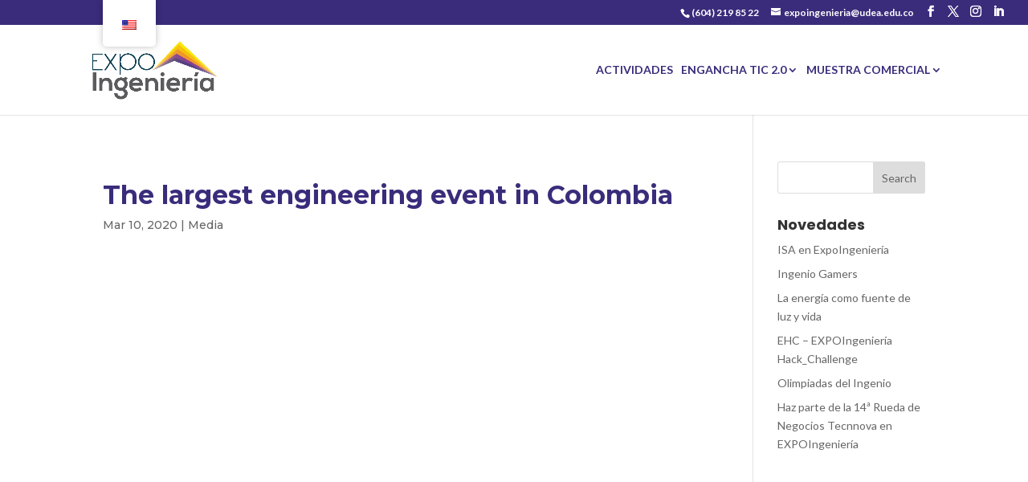

--- FILE ---
content_type: text/html; charset=UTF-8
request_url: https://expoingenieria.edu.co/en/promo2020/
body_size: 15575
content:
<!DOCTYPE html>
<html dir="ltr" lang="en-US" prefix="og: https://ogp.me/ns#">
<head>
	<meta charset="UTF-8" />
<meta http-equiv="X-UA-Compatible" content="IE=edge">
	<link rel="pingback" href="https://expoingenieria.edu.co/xmlrpc.php" />

	<script type="text/javascript">
		document.documentElement.className = 'js';
	</script>

	<title>The largest engineering event in Colombia ‣ ExpoIngeniería 2023</title>
<script id="diviarea-loader">window.DiviPopupData=window.DiviAreaConfig={"zIndex":1000000,"animateSpeed":400,"triggerClassPrefix":"show-popup-","idAttrib":"data-popup","modalIndicatorClass":"is-modal","blockingIndicatorClass":"is-blocking","defaultShowCloseButton":true,"withCloseClass":"with-close","noCloseClass":"no-close","triggerCloseClass":"close","singletonClass":"single","darkModeClass":"dark","noShadowClass":"no-shadow","altCloseClass":"close-alt","popupSelector":".et_pb_section.popup","initializeOnEvent":"et_pb_after_init_modules","popupWrapperClass":"area-outer-wrap","fullHeightClass":"full-height","openPopupClass":"da-overlay-visible","overlayClass":"da-overlay","exitIndicatorClass":"on-exit","hoverTriggerClass":"on-hover","clickTriggerClass":"on-click","onExitDelay":2000,"notMobileClass":"not-mobile","notTabletClass":"not-tablet","notDesktopClass":"not-desktop","baseContext":"body","activePopupClass":"is-open","closeButtonClass":"da-close","withLoaderClass":"with-loader","debug":false,"ajaxUrl":"https:\/\/expoingenieria.edu.co\/wp-admin\/admin-ajax.php","sys":[]};var divimode_loader=function(){"use strict";!function(t){t.DiviArea=t.DiviPopup={loaded:!1};var n=t.DiviArea,i=n.Hooks={},o={};function r(t,n,i){var r,e,c;if("string"==typeof t)if(o[t]){if(n)if((r=o[t])&&i)for(c=r.length;c--;)(e=r[c]).callback===n&&e.context===i&&(r[c]=!1);else for(c=r.length;c--;)r[c].callback===n&&(r[c]=!1)}else o[t]=[]}function e(t,n,i,r){if("string"==typeof t){var e={callback:n,priority:i,context:r},c=o[t];c?(c.push(e),c=function(t){var n,i,o,r,e=t.length;for(r=1;r<e;r++)for(n=t[r],i=r;i>0;i--)(o=t[i-1]).priority>n.priority&&(t[i]=o,t[i-1]=n);return t}(c)):c=[e],o[t]=c}}function c(t,n,i){"string"==typeof n&&(n=[n]);var r,e,c=[];for(r=0;r<n.length;r++)Array.prototype.push.apply(c,o[n[r]]);for(e=0;e<c.length;e++){var a=void 0;c[e]&&"function"==typeof c[e].callback&&("filter"===t?void 0!==(a=c[e].callback.apply(c[e].context,i))&&(i[0]=a):c[e].callback.apply(c[e].context,i))}if("filter"===t)return i[0]}i.silent=function(){return i},n.removeFilter=i.removeFilter=function(t,n){r(t,n)},n.removeAction=i.removeAction=function(t,n){r(t,n)},n.applyFilters=i.applyFilters=function(t){for(var n=[],i=arguments.length-1;i-- >0;)n[i]=arguments[i+1];return c("filter",t,n)},n.doAction=i.doAction=function(t){for(var n=[],i=arguments.length-1;i-- >0;)n[i]=arguments[i+1];c("action",t,n)},n.addFilter=i.addFilter=function(n,i,o,r){e(n,i,parseInt(o||10,10),r||t)},n.addAction=i.addAction=function(n,i,o,r){e(n,i,parseInt(o||10,10),r||t)},n.addActionOnce=i.addActionOnce=function(n,i,o,c){e(n,i,parseInt(o||10,10),c||t),e(n,(function(){r(n,i)}),1+parseInt(o||10,10),c||t)}}(window);return{}}();
</script>
		<!-- All in One SEO Pro 4.6.1 - aioseo.com -->
		<meta name="robots" content="max-image-preview:large" />
		<meta name="google-site-verification" content="3b6N6L8n5-ZZBejSBHKETVPOrWG8e9FcHMTdUGhyoao" />
		<link rel="canonical" href="https://expoingenieria.edu.co/en/promo2020/" />
		<meta name="generator" content="All in One SEO Pro (AIOSEO) 4.6.1" />

		<!-- Event snippet for EXPOFormulario conversion page
In your html page, add the snippet and call gtag_report_conversion when someone clicks on the chosen link or button. -->
<script>
function gtag_report_conversion(url) {
  var callback = function () {
    if (typeof(url) != 'undefined') {
      window.location = url;
    }
  };
  gtag('event', 'conversion', {
      'send_to': 'AW-826320575/Uh4aCOrd4c4YEL_NgooD',
      'event_callback': callback
  });
  return false;
}
</script>

<!-- Google tag (gtag.js) -->
<script async src="https://www.googletagmanager.com/gtag/js?id=G-N9542B05Q0"></script>
<script>
  window.dataLayer = window.dataLayer || [];
  function gtag(){dataLayer.push(arguments);}
  gtag('js', new Date());

  gtag('config', 'G-N9542B05Q0');
</script>
		<meta property="og:locale" content="en_US" />
		<meta property="og:site_name" content="ExpoIngeniería 2023 ‣ Vive la ingeniería a otro nivel. Crea una nueva realidad" />
		<meta property="og:type" content="article" />
		<meta property="og:title" content="The largest engineering event in Colombia ‣ ExpoIngeniería 2023" />
		<meta property="og:url" content="https://expoingenieria.edu.co/en/promo2020/" />
		<meta property="og:image" content="https://expoingenieria.edu.co/wp-content/uploads/2023/05/Expoingenieria-2023.png" />
		<meta property="og:image:secure_url" content="https://expoingenieria.edu.co/wp-content/uploads/2023/05/Expoingenieria-2023.png" />
		<meta property="og:image:width" content="1920" />
		<meta property="og:image:height" content="1080" />
		<meta property="article:published_time" content="2020-03-10T16:31:59+00:00" />
		<meta property="article:modified_time" content="2020-03-10T17:03:54+00:00" />
		<meta property="article:publisher" content="https://www.facebook.com/expoingenieriaco" />
		<meta name="twitter:card" content="summary_large_image" />
		<meta name="twitter:site" content="@expo_ingenieria" />
		<meta name="twitter:title" content="The largest engineering event in Colombia ‣ ExpoIngeniería 2023" />
		<meta name="twitter:creator" content="@expo_ingenieria" />
		<meta name="twitter:image" content="https://expoingenieria.edu.co/wp-content/uploads/2023/05/Expoingenieria-2023.png" />
		<script type="application/ld+json" class="aioseo-schema">
			{"@context":"https:\/\/schema.org","@graph":[{"@type":"BlogPosting","@id":"https:\/\/expoingenieria.edu.co\/en\/promo2020\/#blogposting","name":"The largest engineering event in Colombia \u2023 ExpoIngenier\u00eda 2023","headline":"The largest engineering event in Colombia","author":{"@id":"https:\/\/expoingenieria.edu.co\/en\/author\/expoingenieria\/#author"},"publisher":{"@id":"https:\/\/expoingenieria.edu.co\/en\/#organization"},"image":{"@type":"ImageObject","url":"https:\/\/expoingenieria.edu.co\/wp-content\/uploads\/2020\/03\/promo.png","width":835,"height":469},"datePublished":"2020-03-10T11:31:59-05:00","dateModified":"2020-03-10T12:03:54-05:00","inLanguage":"en-US","mainEntityOfPage":{"@id":"https:\/\/expoingenieria.edu.co\/en\/promo2020\/#webpage"},"isPartOf":{"@id":"https:\/\/expoingenieria.edu.co\/en\/promo2020\/#webpage"},"articleSection":"Media"},{"@type":"BreadcrumbList","@id":"https:\/\/expoingenieria.edu.co\/en\/promo2020\/#breadcrumblist","itemListElement":[{"@type":"ListItem","@id":"https:\/\/expoingenieria.edu.co\/en\/#listItem","position":1,"name":"Home","item":"https:\/\/expoingenieria.edu.co\/en\/","nextItem":"https:\/\/expoingenieria.edu.co\/en\/promo2020\/#listItem"},{"@type":"ListItem","@id":"https:\/\/expoingenieria.edu.co\/en\/promo2020\/#listItem","position":2,"name":"The largest engineering event in Colombia","previousItem":"https:\/\/expoingenieria.edu.co\/en\/#listItem"}]},{"@type":"Organization","@id":"https:\/\/expoingenieria.edu.co\/en\/#organization","name":"ExpoIngenier\u00eda 2023","url":"https:\/\/expoingenieria.edu.co\/en\/","logo":{"@type":"ImageObject","url":"https:\/\/expoingenieria.edu.co\/wp-content\/uploads\/2023\/07\/Logo-Expoingenieria.png","@id":"https:\/\/expoingenieria.edu.co\/en\/promo2020\/#organizationLogo","width":1080,"height":594},"image":{"@id":"https:\/\/expoingenieria.edu.co\/en\/promo2020\/#organizationLogo"},"sameAs":["https:\/\/www.facebook.com\/expoingenieriaco","https:\/\/twitter.com\/expo_ingenieria","https:\/\/www.instagram.com\/expoingenieriaco","https:\/\/www.linkedin.com\/in\/expoingenieria\/"]},{"@type":"Person","@id":"https:\/\/expoingenieria.edu.co\/en\/author\/expoingenieria\/#author","url":"https:\/\/expoingenieria.edu.co\/en\/author\/expoingenieria\/","name":"Expoingenier\u00eda","image":{"@type":"ImageObject","@id":"https:\/\/expoingenieria.edu.co\/en\/promo2020\/#authorImage","url":"https:\/\/secure.gravatar.com\/avatar\/c28e901d3f5ac21e5e62304ff0e9f9a094a97f4a4b2e3a09f0929b391fc2ffdf?s=96&d=mm&r=g","width":96,"height":96,"caption":"Expoingenier\u00eda"}},{"@type":"WebPage","@id":"https:\/\/expoingenieria.edu.co\/en\/promo2020\/#webpage","url":"https:\/\/expoingenieria.edu.co\/en\/promo2020\/","name":"The largest engineering event in Colombia \u2023 ExpoIngenier\u00eda 2023","inLanguage":"en-US","isPartOf":{"@id":"https:\/\/expoingenieria.edu.co\/en\/#website"},"breadcrumb":{"@id":"https:\/\/expoingenieria.edu.co\/en\/promo2020\/#breadcrumblist"},"author":{"@id":"https:\/\/expoingenieria.edu.co\/en\/author\/expoingenieria\/#author"},"creator":{"@id":"https:\/\/expoingenieria.edu.co\/en\/author\/expoingenieria\/#author"},"image":{"@type":"ImageObject","url":"https:\/\/expoingenieria.edu.co\/wp-content\/uploads\/2020\/03\/promo.png","@id":"https:\/\/expoingenieria.edu.co\/en\/promo2020\/#mainImage","width":835,"height":469},"primaryImageOfPage":{"@id":"https:\/\/expoingenieria.edu.co\/en\/promo2020\/#mainImage"},"datePublished":"2020-03-10T11:31:59-05:00","dateModified":"2020-03-10T12:03:54-05:00"},{"@type":"WebSite","@id":"https:\/\/expoingenieria.edu.co\/en\/#website","url":"https:\/\/expoingenieria.edu.co\/en\/","name":"ExpoIngenier\u00eda 2023","alternateName":"Expoingenier\u00eda","description":"Vive la ingenier\u00eda a otro nivel. Crea una nueva realidad","inLanguage":"en-US","publisher":{"@id":"https:\/\/expoingenieria.edu.co\/en\/#organization"}}]}
		</script>
		<!-- All in One SEO Pro -->

        <style>.body {opacity: 0;}</style>
    <script type="text/javascript">
			let jqueryParams=[],jQuery=function(r){return jqueryParams=[...jqueryParams,r],jQuery},$=function(r){return jqueryParams=[...jqueryParams,r],$};window.jQuery=jQuery,window.$=jQuery;let customHeadScripts=!1;jQuery.fn=jQuery.prototype={},$.fn=jQuery.prototype={},jQuery.noConflict=function(r){if(window.jQuery)return jQuery=window.jQuery,$=window.jQuery,customHeadScripts=!0,jQuery.noConflict},jQuery.ready=function(r){jqueryParams=[...jqueryParams,r]},$.ready=function(r){jqueryParams=[...jqueryParams,r]},jQuery.load=function(r){jqueryParams=[...jqueryParams,r]},$.load=function(r){jqueryParams=[...jqueryParams,r]},jQuery.fn.ready=function(r){jqueryParams=[...jqueryParams,r]},$.fn.ready=function(r){jqueryParams=[...jqueryParams,r]};</script><link rel='dns-prefetch' href='//fonts.googleapis.com' />
<link rel="alternate" type="application/rss+xml" title="ExpoIngeniería 2023 &raquo; Feed" href="https://expoingenieria.edu.co/en/feed/" />
<link rel="alternate" type="application/rss+xml" title="ExpoIngeniería 2023 &raquo; Comments Feed" href="https://expoingenieria.edu.co/en/comments/feed/" />
<link rel="alternate" type="application/rss+xml" title="ExpoIngeniería 2023 &raquo; The largest engineering event in Colombia Comments Feed" href="https://expoingenieria.edu.co/en/promo2020/feed/" />
<link rel="alternate" title="oEmbed (JSON)" type="application/json+oembed" href="https://expoingenieria.edu.co/en/wp-json/oembed/1.0/embed?url=https%3A%2F%2Fexpoingenieria.edu.co%2Fen%2Fpromo2020%2F" />
<link rel="alternate" title="oEmbed (XML)" type="text/xml+oembed" href="https://expoingenieria.edu.co/en/wp-json/oembed/1.0/embed?url=https%3A%2F%2Fexpoingenieria.edu.co%2Fen%2Fpromo2020%2F&#038;format=xml" />
<meta content="OV Child v.1.0.0" name="generator"/><style id='wp-img-auto-sizes-contain-inline-css' type='text/css'>
img:is([sizes=auto i],[sizes^="auto," i]){contain-intrinsic-size:3000px 1500px}
/*# sourceURL=wp-img-auto-sizes-contain-inline-css */
</style>
<link rel='stylesheet' id='wp-components-css' href='https://expoingenieria.edu.co/wp-includes/css/dist/components/style.min.css?ver=6.9' type='text/css' media='all' />
<link rel='stylesheet' id='wp-preferences-css' href='https://expoingenieria.edu.co/wp-includes/css/dist/preferences/style.min.css?ver=6.9' type='text/css' media='all' />
<link rel='stylesheet' id='wp-block-editor-css' href='https://expoingenieria.edu.co/wp-includes/css/dist/block-editor/style.min.css?ver=6.9' type='text/css' media='all' />
<link rel='stylesheet' id='popup-maker-block-library-style-css' href='https://expoingenieria.edu.co/wp-content/plugins/popup-maker/dist/packages/block-library-style.css?ver=dbea705cfafe089d65f1' type='text/css' media='all' />
<link rel='stylesheet' id='trp-floater-language-switcher-style-css' href='https://expoingenieria.edu.co/wp-content/plugins/translatepress-multilingual/assets/css/trp-floater-language-switcher.css?ver=3.0.7' type='text/css' media='all' />
<link rel='stylesheet' id='trp-language-switcher-style-css' href='https://expoingenieria.edu.co/wp-content/plugins/translatepress-multilingual/assets/css/trp-language-switcher.css?ver=3.0.7' type='text/css' media='all' />
<link rel='stylesheet' id='css-divi-area-css' href='https://expoingenieria.edu.co/wp-content/plugins/popups-for-divi/styles/front.min.css?ver=3.2.3' type='text/css' media='all' />
<style id='css-divi-area-inline-css' type='text/css'>
.et_pb_section.popup{display:none}
/*# sourceURL=css-divi-area-inline-css */
</style>
<link rel='stylesheet' id='css-divi-area-popuphidden-css' href='https://expoingenieria.edu.co/wp-content/plugins/popups-for-divi/styles/front-popuphidden.min.css?ver=3.2.3' type='text/css' media='all' />
<link rel='stylesheet' id='et_pb_wptools_image_carousel-styles-css' href='https://expoingenieria.edu.co/wp-content/plugins/image-carousel-for-divi/styles/style.min.css?ver=1.8.1' type='text/css' media='all' />
<link rel='stylesheet' id='et-builder-googlefonts-cached-css' href='https://fonts.googleapis.com/css?family=Poppins:100,100italic,200,200italic,300,300italic,regular,italic,500,500italic,600,600italic,700,700italic,800,800italic,900,900italic|Lato:100,100italic,300,300italic,regular,italic,700,700italic,900,900italic|Montserrat:100,200,300,regular,500,600,700,800,900,100italic,200italic,300italic,italic,500italic,600italic,700italic,800italic,900italic&#038;subset=latin,latin-ext&#038;display=swap' type='text/css' media='all' />
<link rel='stylesheet' id='jquery-lazyloadxt-fadein-css-css' href='//expoingenieria.edu.co/wp-content/plugins/a3-lazy-load/assets/css/jquery.lazyloadxt.fadein.css?ver=6.9' type='text/css' media='all' />
<link rel='stylesheet' id='a3a3_lazy_load-css' href='//expoingenieria.edu.co/wp-content/uploads/sass/a3_lazy_load.min.css?ver=1664390513' type='text/css' media='all' />
<link rel='stylesheet' id='divi-style-parent-css' href='https://expoingenieria.edu.co/wp-content/themes/Divi/style-static.min.css?ver=4.24.3' type='text/css' media='all' />
<link rel='stylesheet' id='divi-style-pum-css' href='https://expoingenieria.edu.co/wp-content/themes/ov-child/style.css?ver=4.24.3' type='text/css' media='all' />
<script type="text/javascript" src="https://expoingenieria.edu.co/wp-includes/js/jquery/jquery.min.js?ver=3.7.1" id="jquery-core-js"></script>
<script type="text/javascript" src="https://expoingenieria.edu.co/wp-includes/js/jquery/jquery-migrate.min.js?ver=3.4.1" id="jquery-migrate-js"></script>
<script type="text/javascript" id="jquery-js-after">
/* <![CDATA[ */
jqueryParams.length&&$.each(jqueryParams,function(e,r){if("function"==typeof r){var n=String(r);n.replace("$","jQuery");var a=new Function("return "+n)();$(document).ready(a)}});
//# sourceURL=jquery-js-after
/* ]]> */
</script>
<script type="text/javascript" src="https://expoingenieria.edu.co/wp-content/plugins/popups-for-divi/scripts/ie-compat.min.js?ver=3.2.3" id="dap-ie-js"></script>
<script type="text/javascript" id="jquery-lazyloadxt-js-extra">
/* <![CDATA[ */
var a3_lazyload_params = {"apply_images":"1","apply_videos":""};
//# sourceURL=jquery-lazyloadxt-js-extra
/* ]]> */
</script>
<script type="text/javascript" src="//expoingenieria.edu.co/wp-content/plugins/a3-lazy-load/assets/js/jquery.lazyloadxt.extra.min.js?ver=2.7.6" id="jquery-lazyloadxt-js"></script>
<script type="text/javascript" src="//expoingenieria.edu.co/wp-content/plugins/a3-lazy-load/assets/js/jquery.lazyloadxt.srcset.min.js?ver=2.7.6" id="jquery-lazyloadxt-srcset-js"></script>
<script type="text/javascript" id="jquery-lazyloadxt-extend-js-extra">
/* <![CDATA[ */
var a3_lazyload_extend_params = {"edgeY":"0","horizontal_container_classnames":""};
//# sourceURL=jquery-lazyloadxt-extend-js-extra
/* ]]> */
</script>
<script type="text/javascript" src="//expoingenieria.edu.co/wp-content/plugins/a3-lazy-load/assets/js/jquery.lazyloadxt.extend.js?ver=2.7.6" id="jquery-lazyloadxt-extend-js"></script>
<link rel="https://api.w.org/" href="https://expoingenieria.edu.co/en/wp-json/" /><link rel="alternate" title="JSON" type="application/json" href="https://expoingenieria.edu.co/en/wp-json/wp/v2/posts/231889" /><link rel="EditURI" type="application/rsd+xml" title="RSD" href="https://expoingenieria.edu.co/xmlrpc.php?rsd" />
<meta name="generator" content="WordPress 6.9" />
<link rel='shortlink' href='https://expoingenieria.edu.co/en/?p=231889' />
<link rel="alternate" hreflang="es-ES" href="https://expoingenieria.edu.co/promo2020/"/>
<link rel="alternate" hreflang="en-US" href="https://expoingenieria.edu.co/en/promo2020/"/>
<link rel="alternate" hreflang="es" href="https://expoingenieria.edu.co/promo2020/"/>
<link rel="alternate" hreflang="en" href="https://expoingenieria.edu.co/en/promo2020/"/>
<meta name="viewport" content="width=device-width, initial-scale=1.0, maximum-scale=1.0, user-scalable=0" /><script>
    jQuery(document).ready(function() {
        var text_expand_text = "Expandir perfil";
        var text_collapse_text = "Contraer perfil";
        var text_expand_icon = "&#x3b;";
        var text_collapse_icon = "&#x3a;";

        jQuery(".pa-toggle-text").each(function() {
            jQuery(this).append('<div class= "pa-text-expand-button"><span class= "pa-text-collapse-button">' + text_expand_text + ' <span class= "pa-text-toggle-icon">' + text_expand_icon + '</span></div>');
            jQuery(this).find(".pa-text-collapse-button").on("click", function() {
                jQuery(this).parent().siblings(".et_pb_text_inner").toggleClass("pa-text-toggle-expanded");
                if (jQuery(this).parent().siblings(".et_pb_text_inner").hasClass("pa-text-toggle-expanded")) {
                    jQuery(this).html(text_collapse_text + "<span class= 'pa-text-toggle-icon'>" + text_collapse_icon + "</span>");
                } else {
                    jQuery(this).html(text_expand_text + "<span class= 'pa-text-toggle-icon'>" + text_expand_icon + "</span>");
                }
            })
        })
    }) 
</script><style>.animated {animation-duration: s;}</style><link rel="icon" href="https://expoingenieria.edu.co/wp-content/uploads/2023/07/cropped-Icono-Expo2023-32x32.png" sizes="32x32" />
<link rel="icon" href="https://expoingenieria.edu.co/wp-content/uploads/2023/07/cropped-Icono-Expo2023-192x192.png" sizes="192x192" />
<link rel="apple-touch-icon" href="https://expoingenieria.edu.co/wp-content/uploads/2023/07/cropped-Icono-Expo2023-180x180.png" />
<meta name="msapplication-TileImage" content="https://expoingenieria.edu.co/wp-content/uploads/2023/07/cropped-Icono-Expo2023-270x270.png" />
<style id="et-divi-customizer-global-cached-inline-styles">body{color:#627792}#et_search_icon:hover,.mobile_menu_bar:before,.mobile_menu_bar:after,.et_toggle_slide_menu:after,.et-social-icon a:hover,.et_pb_sum,.et_pb_pricing li a,.et_pb_pricing_table_button,.et_overlay:before,.entry-summary p.price ins,.et_pb_member_social_links a:hover,.et_pb_widget li a:hover,.et_pb_filterable_portfolio .et_pb_portfolio_filters li a.active,.et_pb_filterable_portfolio .et_pb_portofolio_pagination ul li a.active,.et_pb_gallery .et_pb_gallery_pagination ul li a.active,.wp-pagenavi span.current,.wp-pagenavi a:hover,.nav-single a,.tagged_as a,.posted_in a{color:#3a2c7b}.et_pb_contact_submit,.et_password_protected_form .et_submit_button,.et_pb_bg_layout_light .et_pb_newsletter_button,.comment-reply-link,.form-submit .et_pb_button,.et_pb_bg_layout_light .et_pb_promo_button,.et_pb_bg_layout_light .et_pb_more_button,.et_pb_contact p input[type="checkbox"]:checked+label i:before,.et_pb_bg_layout_light.et_pb_module.et_pb_button{color:#3a2c7b}.footer-widget h4{color:#3a2c7b}.et-search-form,.nav li ul,.et_mobile_menu,.footer-widget li:before,.et_pb_pricing li:before,blockquote{border-color:#3a2c7b}.et_pb_counter_amount,.et_pb_featured_table .et_pb_pricing_heading,.et_quote_content,.et_link_content,.et_audio_content,.et_pb_post_slider.et_pb_bg_layout_dark,.et_slide_in_menu_container,.et_pb_contact p input[type="radio"]:checked+label i:before{background-color:#3a2c7b}a{color:#662d90}.et_secondary_nav_enabled #page-container #top-header{background-color:#3a2c7b!important}#et-secondary-nav li ul{background-color:#3a2c7b}.et_header_style_centered .mobile_nav .select_page,.et_header_style_split .mobile_nav .select_page,.et_nav_text_color_light #top-menu>li>a,.et_nav_text_color_dark #top-menu>li>a,#top-menu a,.et_mobile_menu li a,.et_nav_text_color_light .et_mobile_menu li a,.et_nav_text_color_dark .et_mobile_menu li a,#et_search_icon:before,.et_search_form_container input,span.et_close_search_field:after,#et-top-navigation .et-cart-info{color:#3a2c7b}.et_search_form_container input::-moz-placeholder{color:#3a2c7b}.et_search_form_container input::-webkit-input-placeholder{color:#3a2c7b}.et_search_form_container input:-ms-input-placeholder{color:#3a2c7b}#top-menu li.current-menu-ancestor>a,#top-menu li.current-menu-item>a,#top-menu li.current_page_item>a{color:#662d90}#main-footer .footer-widget h4,#main-footer .widget_block h1,#main-footer .widget_block h2,#main-footer .widget_block h3,#main-footer .widget_block h4,#main-footer .widget_block h5,#main-footer .widget_block h6{color:#3a2c7b}.footer-widget li:before{border-color:#3a2c7b}h1,h2,h3,h4,h5,h6,.et_quote_content blockquote p,.et_pb_slide_description .et_pb_slide_title{font-weight:bold;font-style:normal;text-transform:none;text-decoration:none}@media only screen and (min-width:981px){.et_header_style_left #et-top-navigation,.et_header_style_split #et-top-navigation{padding:49px 0 0 0}.et_header_style_left #et-top-navigation nav>ul>li>a,.et_header_style_split #et-top-navigation nav>ul>li>a{padding-bottom:49px}.et_header_style_split .centered-inline-logo-wrap{width:97px;margin:-97px 0}.et_header_style_split .centered-inline-logo-wrap #logo{max-height:97px}.et_pb_svg_logo.et_header_style_split .centered-inline-logo-wrap #logo{height:97px}.et_header_style_centered #top-menu>li>a{padding-bottom:17px}.et_header_style_slide #et-top-navigation,.et_header_style_fullscreen #et-top-navigation{padding:40px 0 40px 0!important}.et_header_style_centered #main-header .logo_container{height:97px}#logo{max-height:77%}.et_pb_svg_logo #logo{height:77%}.et_header_style_centered.et_hide_primary_logo #main-header:not(.et-fixed-header) .logo_container,.et_header_style_centered.et_hide_fixed_logo #main-header.et-fixed-header .logo_container{height:17.46px}.et_header_style_left .et-fixed-header #et-top-navigation,.et_header_style_split .et-fixed-header #et-top-navigation{padding:40px 0 0 0}.et_header_style_left .et-fixed-header #et-top-navigation nav>ul>li>a,.et_header_style_split .et-fixed-header #et-top-navigation nav>ul>li>a{padding-bottom:40px}.et_header_style_centered header#main-header.et-fixed-header .logo_container{height:80px}.et_header_style_split #main-header.et-fixed-header .centered-inline-logo-wrap{width:80px;margin:-80px 0}.et_header_style_split .et-fixed-header .centered-inline-logo-wrap #logo{max-height:80px}.et_pb_svg_logo.et_header_style_split .et-fixed-header .centered-inline-logo-wrap #logo{height:80px}.et_header_style_slide .et-fixed-header #et-top-navigation,.et_header_style_fullscreen .et-fixed-header #et-top-navigation{padding:31px 0 31px 0!important}.et_fixed_nav #page-container .et-fixed-header#top-header{background-color:#3a2c7b!important}.et_fixed_nav #page-container .et-fixed-header#top-header #et-secondary-nav li ul{background-color:#3a2c7b}.et-fixed-header #top-menu a,.et-fixed-header #et_search_icon:before,.et-fixed-header #et_top_search .et-search-form input,.et-fixed-header .et_search_form_container input,.et-fixed-header .et_close_search_field:after,.et-fixed-header #et-top-navigation .et-cart-info{color:#3a2c7b!important}.et-fixed-header .et_search_form_container input::-moz-placeholder{color:#3a2c7b!important}.et-fixed-header .et_search_form_container input::-webkit-input-placeholder{color:#3a2c7b!important}.et-fixed-header .et_search_form_container input:-ms-input-placeholder{color:#3a2c7b!important}.et-fixed-header #top-menu li.current-menu-ancestor>a,.et-fixed-header #top-menu li.current-menu-item>a,.et-fixed-header #top-menu li.current_page_item>a{color:#662d90!important}}@media only screen and (min-width:1350px){.et_pb_row{padding:27px 0}.et_pb_section{padding:54px 0}.single.et_pb_pagebuilder_layout.et_full_width_page .et_post_meta_wrapper{padding-top:81px}.et_pb_fullwidth_section{padding:0}}	h1,h2,h3,h4,h5,h6{font-family:'Poppins',Helvetica,Arial,Lucida,sans-serif}body,input,textarea,select{font-family:'Lato',Helvetica,Arial,Lucida,sans-serif}.et_pb_button{font-family:'Poppins',Helvetica,Arial,Lucida,sans-serif}#et-info{float:right!important}.et_pb_gallery .et_pb_gallery_pagination ul li a{background-color:#3D2F82;padding:5px 10px 5px 10px;border-radius:20px;color:#ffffff!important;font-family:'Poppins',Helvetica,Arial,Lucida,sans-serif;font-weight:bold;font-size:20px}.et_pb_gallery .et_pb_gallery_pagination ul li a.active{background-color:#D6882C}.gq_overlay_text .custom_overlay{position:relative}.gq_overlay_text .image{display:block;width:100%;height:auto}.gq_overlay_text .overlay{position:absolute;top:0;bottom:0;left:0;right:0;height:100%;width:100%;opacity:0;transition:.5s ease;background-color:#352471CC;overflow:hidden}.gq_overlay_text .custom_overlay:hover .overlay{opacity:1}.gq_overlay_text .text{color:#ffffff!important;padding:30px;font-family:'Montserrat',sans-serif;font-weight:bold;font-size:20px;line-height:22px;text-align:center;position:absolute;top:50%;left:50%;transform:translate(-50%,-50%);-ms-transform:translate(-50%,-50%);width:100%}.et_pb_toggle_open .et_pb_toggle_title:before{display:block!important;content:"e04f"}.et_pb_toggle_close .db_pb_toggle_close2{display:none}.db_pb_toggle_close2{margin-top:10px;visibility:hidden}.db_pb_toggle_close2:before{visibility:visible}.moz_simple_blog .et_pb_posts article:before{background-color:#3A2C7B!important}.slick-dots li button{display:none!important}.pa-toggle-text .et_pb_text_inner{max-height:80px;transition:max-height 0.3s ease-out;overflow:hidden}.pa-toggle-text .et_pb_text_inner:after{content:"";display:inline-block;position:absolute;pointer-events:none;height:100px;width:100%;left:0;right:0;bottom:0}.pa-toggle-text .pa-text-expand-button{padding:0.5em;text-align:center;color:#fff!important;text-transform:uppercase;background-color:#D6882C;border-radius:35px;margin-top:20px;font-family:'Poppins',Helvetica,Arial,Lucida,sans-serif;font-weight:bold;font-size:16px}.pa-toggle-text .pa-text-expand-button span{cursor:pointer}.pa-toggle-text .pa-text-expand-button .pa-text-toggle-icon{font-family:ETMODULES,"sans-serif"}.pa-toggle-text .pa-text-toggle-expanded{max-height:2000px;transition:max-height 0.3s ease-in}.pa-toggle-text .pa-text-toggle-expanded.et_pb_text_inner:after{background:none}.menu_inscripcion a{color:rgba(214,136,44,1)!important}</style><style id='global-styles-inline-css' type='text/css'>
:root{--wp--preset--aspect-ratio--square: 1;--wp--preset--aspect-ratio--4-3: 4/3;--wp--preset--aspect-ratio--3-4: 3/4;--wp--preset--aspect-ratio--3-2: 3/2;--wp--preset--aspect-ratio--2-3: 2/3;--wp--preset--aspect-ratio--16-9: 16/9;--wp--preset--aspect-ratio--9-16: 9/16;--wp--preset--color--black: #000000;--wp--preset--color--cyan-bluish-gray: #abb8c3;--wp--preset--color--white: #ffffff;--wp--preset--color--pale-pink: #f78da7;--wp--preset--color--vivid-red: #cf2e2e;--wp--preset--color--luminous-vivid-orange: #ff6900;--wp--preset--color--luminous-vivid-amber: #fcb900;--wp--preset--color--light-green-cyan: #7bdcb5;--wp--preset--color--vivid-green-cyan: #00d084;--wp--preset--color--pale-cyan-blue: #8ed1fc;--wp--preset--color--vivid-cyan-blue: #0693e3;--wp--preset--color--vivid-purple: #9b51e0;--wp--preset--gradient--vivid-cyan-blue-to-vivid-purple: linear-gradient(135deg,rgb(6,147,227) 0%,rgb(155,81,224) 100%);--wp--preset--gradient--light-green-cyan-to-vivid-green-cyan: linear-gradient(135deg,rgb(122,220,180) 0%,rgb(0,208,130) 100%);--wp--preset--gradient--luminous-vivid-amber-to-luminous-vivid-orange: linear-gradient(135deg,rgb(252,185,0) 0%,rgb(255,105,0) 100%);--wp--preset--gradient--luminous-vivid-orange-to-vivid-red: linear-gradient(135deg,rgb(255,105,0) 0%,rgb(207,46,46) 100%);--wp--preset--gradient--very-light-gray-to-cyan-bluish-gray: linear-gradient(135deg,rgb(238,238,238) 0%,rgb(169,184,195) 100%);--wp--preset--gradient--cool-to-warm-spectrum: linear-gradient(135deg,rgb(74,234,220) 0%,rgb(151,120,209) 20%,rgb(207,42,186) 40%,rgb(238,44,130) 60%,rgb(251,105,98) 80%,rgb(254,248,76) 100%);--wp--preset--gradient--blush-light-purple: linear-gradient(135deg,rgb(255,206,236) 0%,rgb(152,150,240) 100%);--wp--preset--gradient--blush-bordeaux: linear-gradient(135deg,rgb(254,205,165) 0%,rgb(254,45,45) 50%,rgb(107,0,62) 100%);--wp--preset--gradient--luminous-dusk: linear-gradient(135deg,rgb(255,203,112) 0%,rgb(199,81,192) 50%,rgb(65,88,208) 100%);--wp--preset--gradient--pale-ocean: linear-gradient(135deg,rgb(255,245,203) 0%,rgb(182,227,212) 50%,rgb(51,167,181) 100%);--wp--preset--gradient--electric-grass: linear-gradient(135deg,rgb(202,248,128) 0%,rgb(113,206,126) 100%);--wp--preset--gradient--midnight: linear-gradient(135deg,rgb(2,3,129) 0%,rgb(40,116,252) 100%);--wp--preset--font-size--small: 13px;--wp--preset--font-size--medium: 20px;--wp--preset--font-size--large: 36px;--wp--preset--font-size--x-large: 42px;--wp--preset--spacing--20: 0.44rem;--wp--preset--spacing--30: 0.67rem;--wp--preset--spacing--40: 1rem;--wp--preset--spacing--50: 1.5rem;--wp--preset--spacing--60: 2.25rem;--wp--preset--spacing--70: 3.38rem;--wp--preset--spacing--80: 5.06rem;--wp--preset--shadow--natural: 6px 6px 9px rgba(0, 0, 0, 0.2);--wp--preset--shadow--deep: 12px 12px 50px rgba(0, 0, 0, 0.4);--wp--preset--shadow--sharp: 6px 6px 0px rgba(0, 0, 0, 0.2);--wp--preset--shadow--outlined: 6px 6px 0px -3px rgb(255, 255, 255), 6px 6px rgb(0, 0, 0);--wp--preset--shadow--crisp: 6px 6px 0px rgb(0, 0, 0);}:root { --wp--style--global--content-size: 823px;--wp--style--global--wide-size: 1080px; }:where(body) { margin: 0; }.wp-site-blocks > .alignleft { float: left; margin-right: 2em; }.wp-site-blocks > .alignright { float: right; margin-left: 2em; }.wp-site-blocks > .aligncenter { justify-content: center; margin-left: auto; margin-right: auto; }:where(.is-layout-flex){gap: 0.5em;}:where(.is-layout-grid){gap: 0.5em;}.is-layout-flow > .alignleft{float: left;margin-inline-start: 0;margin-inline-end: 2em;}.is-layout-flow > .alignright{float: right;margin-inline-start: 2em;margin-inline-end: 0;}.is-layout-flow > .aligncenter{margin-left: auto !important;margin-right: auto !important;}.is-layout-constrained > .alignleft{float: left;margin-inline-start: 0;margin-inline-end: 2em;}.is-layout-constrained > .alignright{float: right;margin-inline-start: 2em;margin-inline-end: 0;}.is-layout-constrained > .aligncenter{margin-left: auto !important;margin-right: auto !important;}.is-layout-constrained > :where(:not(.alignleft):not(.alignright):not(.alignfull)){max-width: var(--wp--style--global--content-size);margin-left: auto !important;margin-right: auto !important;}.is-layout-constrained > .alignwide{max-width: var(--wp--style--global--wide-size);}body .is-layout-flex{display: flex;}.is-layout-flex{flex-wrap: wrap;align-items: center;}.is-layout-flex > :is(*, div){margin: 0;}body .is-layout-grid{display: grid;}.is-layout-grid > :is(*, div){margin: 0;}body{padding-top: 0px;padding-right: 0px;padding-bottom: 0px;padding-left: 0px;}a:where(:not(.wp-element-button)){text-decoration: underline;}:root :where(.wp-element-button, .wp-block-button__link){background-color: #32373c;border-width: 0;color: #fff;font-family: inherit;font-size: inherit;font-style: inherit;font-weight: inherit;letter-spacing: inherit;line-height: inherit;padding-top: calc(0.667em + 2px);padding-right: calc(1.333em + 2px);padding-bottom: calc(0.667em + 2px);padding-left: calc(1.333em + 2px);text-decoration: none;text-transform: inherit;}.has-black-color{color: var(--wp--preset--color--black) !important;}.has-cyan-bluish-gray-color{color: var(--wp--preset--color--cyan-bluish-gray) !important;}.has-white-color{color: var(--wp--preset--color--white) !important;}.has-pale-pink-color{color: var(--wp--preset--color--pale-pink) !important;}.has-vivid-red-color{color: var(--wp--preset--color--vivid-red) !important;}.has-luminous-vivid-orange-color{color: var(--wp--preset--color--luminous-vivid-orange) !important;}.has-luminous-vivid-amber-color{color: var(--wp--preset--color--luminous-vivid-amber) !important;}.has-light-green-cyan-color{color: var(--wp--preset--color--light-green-cyan) !important;}.has-vivid-green-cyan-color{color: var(--wp--preset--color--vivid-green-cyan) !important;}.has-pale-cyan-blue-color{color: var(--wp--preset--color--pale-cyan-blue) !important;}.has-vivid-cyan-blue-color{color: var(--wp--preset--color--vivid-cyan-blue) !important;}.has-vivid-purple-color{color: var(--wp--preset--color--vivid-purple) !important;}.has-black-background-color{background-color: var(--wp--preset--color--black) !important;}.has-cyan-bluish-gray-background-color{background-color: var(--wp--preset--color--cyan-bluish-gray) !important;}.has-white-background-color{background-color: var(--wp--preset--color--white) !important;}.has-pale-pink-background-color{background-color: var(--wp--preset--color--pale-pink) !important;}.has-vivid-red-background-color{background-color: var(--wp--preset--color--vivid-red) !important;}.has-luminous-vivid-orange-background-color{background-color: var(--wp--preset--color--luminous-vivid-orange) !important;}.has-luminous-vivid-amber-background-color{background-color: var(--wp--preset--color--luminous-vivid-amber) !important;}.has-light-green-cyan-background-color{background-color: var(--wp--preset--color--light-green-cyan) !important;}.has-vivid-green-cyan-background-color{background-color: var(--wp--preset--color--vivid-green-cyan) !important;}.has-pale-cyan-blue-background-color{background-color: var(--wp--preset--color--pale-cyan-blue) !important;}.has-vivid-cyan-blue-background-color{background-color: var(--wp--preset--color--vivid-cyan-blue) !important;}.has-vivid-purple-background-color{background-color: var(--wp--preset--color--vivid-purple) !important;}.has-black-border-color{border-color: var(--wp--preset--color--black) !important;}.has-cyan-bluish-gray-border-color{border-color: var(--wp--preset--color--cyan-bluish-gray) !important;}.has-white-border-color{border-color: var(--wp--preset--color--white) !important;}.has-pale-pink-border-color{border-color: var(--wp--preset--color--pale-pink) !important;}.has-vivid-red-border-color{border-color: var(--wp--preset--color--vivid-red) !important;}.has-luminous-vivid-orange-border-color{border-color: var(--wp--preset--color--luminous-vivid-orange) !important;}.has-luminous-vivid-amber-border-color{border-color: var(--wp--preset--color--luminous-vivid-amber) !important;}.has-light-green-cyan-border-color{border-color: var(--wp--preset--color--light-green-cyan) !important;}.has-vivid-green-cyan-border-color{border-color: var(--wp--preset--color--vivid-green-cyan) !important;}.has-pale-cyan-blue-border-color{border-color: var(--wp--preset--color--pale-cyan-blue) !important;}.has-vivid-cyan-blue-border-color{border-color: var(--wp--preset--color--vivid-cyan-blue) !important;}.has-vivid-purple-border-color{border-color: var(--wp--preset--color--vivid-purple) !important;}.has-vivid-cyan-blue-to-vivid-purple-gradient-background{background: var(--wp--preset--gradient--vivid-cyan-blue-to-vivid-purple) !important;}.has-light-green-cyan-to-vivid-green-cyan-gradient-background{background: var(--wp--preset--gradient--light-green-cyan-to-vivid-green-cyan) !important;}.has-luminous-vivid-amber-to-luminous-vivid-orange-gradient-background{background: var(--wp--preset--gradient--luminous-vivid-amber-to-luminous-vivid-orange) !important;}.has-luminous-vivid-orange-to-vivid-red-gradient-background{background: var(--wp--preset--gradient--luminous-vivid-orange-to-vivid-red) !important;}.has-very-light-gray-to-cyan-bluish-gray-gradient-background{background: var(--wp--preset--gradient--very-light-gray-to-cyan-bluish-gray) !important;}.has-cool-to-warm-spectrum-gradient-background{background: var(--wp--preset--gradient--cool-to-warm-spectrum) !important;}.has-blush-light-purple-gradient-background{background: var(--wp--preset--gradient--blush-light-purple) !important;}.has-blush-bordeaux-gradient-background{background: var(--wp--preset--gradient--blush-bordeaux) !important;}.has-luminous-dusk-gradient-background{background: var(--wp--preset--gradient--luminous-dusk) !important;}.has-pale-ocean-gradient-background{background: var(--wp--preset--gradient--pale-ocean) !important;}.has-electric-grass-gradient-background{background: var(--wp--preset--gradient--electric-grass) !important;}.has-midnight-gradient-background{background: var(--wp--preset--gradient--midnight) !important;}.has-small-font-size{font-size: var(--wp--preset--font-size--small) !important;}.has-medium-font-size{font-size: var(--wp--preset--font-size--medium) !important;}.has-large-font-size{font-size: var(--wp--preset--font-size--large) !important;}.has-x-large-font-size{font-size: var(--wp--preset--font-size--x-large) !important;}
/*# sourceURL=global-styles-inline-css */
</style>
<style id='wp-block-library-inline-css' type='text/css'>
:root{--wp-block-synced-color:#7a00df;--wp-block-synced-color--rgb:122,0,223;--wp-bound-block-color:var(--wp-block-synced-color);--wp-editor-canvas-background:#ddd;--wp-admin-theme-color:#007cba;--wp-admin-theme-color--rgb:0,124,186;--wp-admin-theme-color-darker-10:#006ba1;--wp-admin-theme-color-darker-10--rgb:0,107,160.5;--wp-admin-theme-color-darker-20:#005a87;--wp-admin-theme-color-darker-20--rgb:0,90,135;--wp-admin-border-width-focus:2px}@media (min-resolution:192dpi){:root{--wp-admin-border-width-focus:1.5px}}.wp-element-button{cursor:pointer}:root .has-very-light-gray-background-color{background-color:#eee}:root .has-very-dark-gray-background-color{background-color:#313131}:root .has-very-light-gray-color{color:#eee}:root .has-very-dark-gray-color{color:#313131}:root .has-vivid-green-cyan-to-vivid-cyan-blue-gradient-background{background:linear-gradient(135deg,#00d084,#0693e3)}:root .has-purple-crush-gradient-background{background:linear-gradient(135deg,#34e2e4,#4721fb 50%,#ab1dfe)}:root .has-hazy-dawn-gradient-background{background:linear-gradient(135deg,#faaca8,#dad0ec)}:root .has-subdued-olive-gradient-background{background:linear-gradient(135deg,#fafae1,#67a671)}:root .has-atomic-cream-gradient-background{background:linear-gradient(135deg,#fdd79a,#004a59)}:root .has-nightshade-gradient-background{background:linear-gradient(135deg,#330968,#31cdcf)}:root .has-midnight-gradient-background{background:linear-gradient(135deg,#020381,#2874fc)}:root{--wp--preset--font-size--normal:16px;--wp--preset--font-size--huge:42px}.has-regular-font-size{font-size:1em}.has-larger-font-size{font-size:2.625em}.has-normal-font-size{font-size:var(--wp--preset--font-size--normal)}.has-huge-font-size{font-size:var(--wp--preset--font-size--huge)}.has-text-align-center{text-align:center}.has-text-align-left{text-align:left}.has-text-align-right{text-align:right}.has-fit-text{white-space:nowrap!important}#end-resizable-editor-section{display:none}.aligncenter{clear:both}.items-justified-left{justify-content:flex-start}.items-justified-center{justify-content:center}.items-justified-right{justify-content:flex-end}.items-justified-space-between{justify-content:space-between}.screen-reader-text{border:0;clip-path:inset(50%);height:1px;margin:-1px;overflow:hidden;padding:0;position:absolute;width:1px;word-wrap:normal!important}.screen-reader-text:focus{background-color:#ddd;clip-path:none;color:#444;display:block;font-size:1em;height:auto;left:5px;line-height:normal;padding:15px 23px 14px;text-decoration:none;top:5px;width:auto;z-index:100000}html :where(.has-border-color){border-style:solid}html :where([style*=border-top-color]){border-top-style:solid}html :where([style*=border-right-color]){border-right-style:solid}html :where([style*=border-bottom-color]){border-bottom-style:solid}html :where([style*=border-left-color]){border-left-style:solid}html :where([style*=border-width]){border-style:solid}html :where([style*=border-top-width]){border-top-style:solid}html :where([style*=border-right-width]){border-right-style:solid}html :where([style*=border-bottom-width]){border-bottom-style:solid}html :where([style*=border-left-width]){border-left-style:solid}html :where(img[class*=wp-image-]){height:auto;max-width:100%}:where(figure){margin:0 0 1em}html :where(.is-position-sticky){--wp-admin--admin-bar--position-offset:var(--wp-admin--admin-bar--height,0px)}@media screen and (max-width:600px){html :where(.is-position-sticky){--wp-admin--admin-bar--position-offset:0px}}
/*wp_block_styles_on_demand_placeholder:6971205751b76*/
/*# sourceURL=wp-block-library-inline-css */
</style>
<link rel='stylesheet' id='mozart-transitions-css-css' href='https://expoingenieria.edu.co/wp-content/plugins/mozart-assistant/css/mozart-transitions.css?ver=6.9' type='text/css' media='all' />
<link rel='stylesheet' id='mozart-about-css-css' href='https://expoingenieria.edu.co/wp-content/plugins/mozart-assistant/css/mozart-about.css?ver=6.9' type='text/css' media='all' />
<link rel='stylesheet' id='mozart-autor-page-css-css' href='https://expoingenieria.edu.co/wp-content/plugins/mozart-assistant/css/mozart-autor-page.css?ver=6.9' type='text/css' media='all' />
<link rel='stylesheet' id='mozart-accountant-css-css' href='https://expoingenieria.edu.co/wp-content/plugins/mozart-assistant/css/mozart-accountant.css?ver=6.9' type='text/css' media='all' />
<link rel='stylesheet' id='mozart-blog-css-css' href='https://expoingenieria.edu.co/wp-content/plugins/mozart-assistant/css/mozart-blog.css?ver=6.9' type='text/css' media='all' />
<link rel='stylesheet' id='mozart-category-page.css-css' href='https://expoingenieria.edu.co/wp-content/plugins/mozart-assistant/css/mozart-category-page.css?ver=6.9' type='text/css' media='all' />
<link rel='stylesheet' id='mozart-coach-css-css' href='https://expoingenieria.edu.co/wp-content/plugins/mozart-assistant/css/mozart-coach.css?ver=6.9' type='text/css' media='all' />
<link rel='stylesheet' id='mozart-conference-css-css' href='https://expoingenieria.edu.co/wp-content/plugins/mozart-assistant/css/mozart-conference.css?ver=6.9' type='text/css' media='all' />
<link rel='stylesheet' id='mozart-consulting-css-css' href='https://expoingenieria.edu.co/wp-content/plugins/mozart-assistant/css/mozart-consulting.css?ver=6.9' type='text/css' media='all' />
<link rel='stylesheet' id='mozart-contact-css-css' href='https://expoingenieria.edu.co/wp-content/plugins/mozart-assistant/css/mozart-contact.css?ver=6.9' type='text/css' media='all' />
<link rel='stylesheet' id='mozart-corporation-css-css' href='https://expoingenieria.edu.co/wp-content/plugins/mozart-assistant/css/mozart-corporation.css?ver=6.9' type='text/css' media='all' />
<link rel='stylesheet' id='mozart-digital-business-css-css' href='https://expoingenieria.edu.co/wp-content/plugins/mozart-assistant/css/mozart-digital-business.css?ver=6.9' type='text/css' media='all' />
<link rel='stylesheet' id='mozart-fancybox-css-css' href='https://expoingenieria.edu.co/wp-content/plugins/mozart-assistant/css/mozart-fancybox.css?ver=6.9' type='text/css' media='all' />
<link rel='stylesheet' id='mozart-faq-css-css' href='https://expoingenieria.edu.co/wp-content/plugins/mozart-assistant/css/mozart-faq.css?ver=6.9' type='text/css' media='all' />
<link rel='stylesheet' id='mozart-footer-css-css' href='https://expoingenieria.edu.co/wp-content/plugins/mozart-assistant/css/mozart-footer.css?ver=6.9' type='text/css' media='all' />
<link rel='stylesheet' id='mozart-header-css-css' href='https://expoingenieria.edu.co/wp-content/plugins/mozart-assistant/css/mozart-header.css?ver=6.9' type='text/css' media='all' />
<link rel='stylesheet' id='mozart-inside-css-css' href='https://expoingenieria.edu.co/wp-content/plugins/mozart-assistant/css/mozart-inside.css?ver=6.9' type='text/css' media='all' />
<link rel='stylesheet' id='mozart-investment-css-css' href='https://expoingenieria.edu.co/wp-content/plugins/mozart-assistant/css/mozart-investment.css?ver=6.9' type='text/css' media='all' />
<link rel='stylesheet' id='mozart-law-css-css' href='https://expoingenieria.edu.co/wp-content/plugins/mozart-assistant/css/mozart-law.css?ver=6.9' type='text/css' media='all' />
<link rel='stylesheet' id='mozart-search.css-css' href='https://expoingenieria.edu.co/wp-content/plugins/mozart-assistant/css/mozart-search.css?ver=6.9' type='text/css' media='all' />
<link rel='stylesheet' id='mozart-single-post-css-css' href='https://expoingenieria.edu.co/wp-content/plugins/mozart-assistant/css/mozart-single-post.css?ver=6.9' type='text/css' media='all' />
<link rel='stylesheet' id='mozart-start-up-css-css' href='https://expoingenieria.edu.co/wp-content/plugins/mozart-assistant/css/mozart-start-up.css?ver=6.9' type='text/css' media='all' />
<link rel='stylesheet' id='mozart-team-css-css' href='https://expoingenieria.edu.co/wp-content/plugins/mozart-assistant/css/mozart-team.css?ver=6.9' type='text/css' media='all' />
</head>
<body class="wp-singular post-template-default single single-post postid-231889 single-format-standard wp-theme-Divi wp-child-theme-ov-child animated translatepress-en_US et_pb_button_helper_class et_fullwidth_secondary_nav et_fixed_nav et_show_nav et_secondary_nav_enabled et_secondary_nav_two_panels et_primary_nav_dropdown_animation_fade et_secondary_nav_dropdown_animation_fade et_header_style_left et_pb_footer_columns4 et_cover_background et_pb_gutter osx et_pb_gutters3 et_pb_pagebuilder_layout et_right_sidebar et_divi_theme et-db">
	<div id="page-container">

					<div id="top-header">
			<div class="container clearfix">

			
				<div id="et-info">
									<span id="et-info-phone">(604) 219 85 22</span>
				
									<a href="mailto:expoingenieria@udea.edu.co"><span id="et-info-email">expoingenieria@udea.edu.co</span></a>
				
				<ul class="et-social-icons">

	<li class="et-social-icon et-social-facebook">
		<a href="https://www.facebook.com/expoingenieriaco" class="icon">
			<span data-no-translation="" data-trp-gettext="">Facebook</span>
		</a>
	</li>
	<li class="et-social-icon et-social-twitter">
		<a href="https://twitter.com/expo_ingenieria" class="icon">
			<span data-no-translation="" data-trp-gettext="">Twitter</span>
		</a>
	</li>
	<li class="et-social-icon et-social-instagram">
		<a href="https://www.instagram.com/expoingenieriaco" class="icon">
			<span data-no-translation="" data-trp-gettext="">Instagram</span>
		</a>
	</li>


<!-- Agrega tus propios iconos -->

<li class="et-social-icon et-social-linkedin">
<a target="_blank" href="https://www.linkedin.com/company/expoingeniería/" class="icon">
<span data-no-translation="" data-trp-gettext="">LinkedIn</span>
</a></li>
	



</ul>				</div>

			
				<div id="et-secondary-menu">
				<div class="et_duplicate_social_icons">
								<ul class="et-social-icons">

	<li class="et-social-icon et-social-facebook">
		<a href="https://www.facebook.com/expoingenieriaco" class="icon">
			<span data-no-translation="" data-trp-gettext="">Facebook</span>
		</a>
	</li>
	<li class="et-social-icon et-social-twitter">
		<a href="https://twitter.com/expo_ingenieria" class="icon">
			<span data-no-translation="" data-trp-gettext="">Twitter</span>
		</a>
	</li>
	<li class="et-social-icon et-social-instagram">
		<a href="https://www.instagram.com/expoingenieriaco" class="icon">
			<span data-no-translation="" data-trp-gettext="">Instagram</span>
		</a>
	</li>


<!-- Agrega tus propios iconos -->

<li class="et-social-icon et-social-linkedin">
<a target="_blank" href="https://www.linkedin.com/company/expoingeniería/" class="icon">
<span data-no-translation="" data-trp-gettext="">LinkedIn</span>
</a></li>
	



</ul>
							</div>				</div>

			</div>
		</div>
		
	
			<header id="main-header" data-height-onload="97">
			<div class="container clearfix et_menu_container">
							<div class="logo_container">
					<span class="logo_helper"></span>
					<a href="https://expoingenieria.edu.co/en/">
						<img src="https://expoingenieria.edu.co/wp-content/uploads/2020/09/Cátedra-EXPO_logo.png" width="93" height="43" alt="ExpoIngeniería 2023" id="logo" data-height-percentage="77" />
					</a>
				</div>
							<div id="et-top-navigation" data-height="97" data-fixed-height="80">
											<nav id="top-menu-nav">
						<ul id="top-menu" class="nav"><li id="menu-item-233001" class="menu-item menu-item-type-post_type menu-item-object-page menu-item-233001"><a href="https://expoingenieria.edu.co/en/novedades/">ACTIVIDADES</a></li>
<li id="menu-item-234588" class="menu-item menu-item-type-post_type menu-item-object-page menu-item-has-children menu-item-234588"><a href="https://expoingenieria.edu.co/en/enganchatic/">ENGANCHA TIC 2.0</a>
<ul class="sub-menu">
	<li id="menu-item-234589" class="menu-item menu-item-type-post_type menu-item-object-page menu-item-234589"><a href="https://expoingenieria.edu.co/en/maraton-de-certificaciones-3/">Maratón de certificaciones</a></li>
	<li id="menu-item-234591" class="menu-item menu-item-type-post_type menu-item-object-page menu-item-234591"><a href="https://expoingenieria.edu.co/en/talento-360-2/">Talento 360</a></li>
	<li id="menu-item-234590" class="menu-item menu-item-type-post_type menu-item-object-page menu-item-234590"><a href="https://expoingenieria.edu.co/en/feria-de-talentos/">Feria de talentos</a></li>
</ul>
</li>
<li id="menu-item-233286" class="menu-item menu-item-type-post_type menu-item-object-page menu-item-home menu-item-has-children menu-item-233286"><a href="https://expoingenieria.edu.co/en/">MUESTRA COMERCIAL</a>
<ul class="sub-menu">
	<li id="menu-item-232997" class="menu-item menu-item-type-custom menu-item-object-custom menu-item-232997"><a href="https://expoingenieria.edu.co/en/muestra-comercial/#componentes">COMPONENTS</a></li>
	<li id="menu-item-232998" class="menu-item menu-item-type-post_type menu-item-object-page menu-item-232998"><a href="https://expoingenieria.edu.co/en/oferta-comercial/">COMMERCIAL OFFER</a></li>
	<li id="menu-item-233273" class="menu-item menu-item-type-custom menu-item-object-custom menu-item-233273"><a target="_blank" href="https://expoingenieria.edu.co/wp-content/uploads/2023/06/Brochure-Feria-Expoingenieria-2023-1.pdf">BROCHURE</a></li>
</ul>
</li>
</ul>						</nav>
					
					
					
					
					<div id="et_mobile_nav_menu">
				<div class="mobile_nav closed">
					<span class="select_page" data-no-translation="" data-trp-gettext="">Select Page</span>
					<span class="mobile_menu_bar mobile_menu_bar_toggle"></span>
				</div>
			</div>				</div> <!-- #et-top-navigation -->
			</div> <!-- .container -->
					</header> <!-- #main-header -->
			<div id="et-main-area">
	
<div id="main-content">
		<div class="container">
		<div id="content-area" class="clearfix">
			<div id="left-area">
											<article id="post-231889" class="et_pb_post post-231889 post type-post status-publish format-standard has-post-thumbnail hentry category-media">
					
					<div class="entry-content">
					<div class="et-l et-l--post">
			<div class="et_builder_inner_content et_pb_gutters3"><div class="et_pb_section et_pb_section_0 et_section_regular" >
				
				
				
				
				
				
				<div class="et_pb_row et_pb_row_0">
				<div class="et_pb_column et_pb_column_4_4 et_pb_column_0  et_pb_css_mix_blend_mode_passthrough et-last-child">
				
				
				
				
				<div class="et_pb_module et_pb_post_title et_pb_post_title_0 et_pb_bg_layout_light  et_pb_text_align_left"   >
				
				
				
				
				
				<div class="et_pb_title_container">
					<h2 class="entry-title">The largest engineering event in Colombia</h2><p class="et_pb_title_meta_container"><span class="published">Mar 10, 2020</span> | <a href="https://expoingenieria.edu.co/en/category/media/" rel="category tag">Media</a></p>
				</div>
				
			</div><div class="et_pb_module et_pb_video et_pb_video_0">
				
				
				
				
				<div class="et_pb_video_box"><iframe title="EXPOIngenieria 2020 Promo" width="1080" height="608" src="https://www.youtube.com/embed/QW_laVukgjU?feature=oembed"  allow="accelerometer; autoplay; clipboard-write; encrypted-media; gyroscope; picture-in-picture; web-share" referrerpolicy="strict-origin-when-cross-origin" allowfullscreen></iframe></div>
				
			</div>
			</div>
				
				
				
				
			</div>
				
				
			</div>		</div>
	</div>
						</div>
					<div class="et_post_meta_wrapper">
										</div>
				</article>

						</div>

				<div id="sidebar">
		<div id="search-2" class="et_pb_widget widget_search"><form role="search" method="get" id="searchform" class="searchform" action="https://expoingenieria.edu.co/en/" data-trp-original-action="https://expoingenieria.edu.co/en/">
				<div>
					<label class="screen-reader-text" for="s" data-no-translation="" data-trp-gettext="">Search for:</label>
					<input type="text" value="" name="s" id="s" />
					<input type="submit" id="searchsubmit" value="Search" data-no-translation-value="" />
				</div>
			<input type="hidden" name="trp-form-language" value="en"/></form></div>
		<div id="recent-posts-2" class="et_pb_widget widget_recent_entries">
		<h4 class="widgettitle">Novedades</h4>
		<ul>
											<li>
					<a href="https://expoingenieria.edu.co/en/isa/">ISA en ExpoIngeniería</a>
									</li>
											<li>
					<a href="https://expoingenieria.edu.co/en/ingenio-gamers/">Ingenio Gamers</a>
									</li>
											<li>
					<a href="https://expoingenieria.edu.co/en/la-energia-como-fuente-de-luz-y-vida/">La energía como fuente de luz y vida</a>
									</li>
											<li>
					<a href="https://expoingenieria.edu.co/en/ehc/">EHC &#8211; EXPOIngeniería Hack_Challenge</a>
									</li>
											<li>
					<a href="https://expoingenieria.edu.co/en/olimpiadas-del-ingenio/">Olimpiadas del Ingenio</a>
									</li>
											<li>
					<a href="https://expoingenieria.edu.co/en/tecnnova/">Haz parte de la 14ª Rueda de Negocios Tecnnova en EXPOIngeniería</a>
									</li>
					</ul>

		</div>	</div>
		</div>
	</div>
	</div>


	<span class="et_pb_scroll_top et-pb-icon"></span>


			<footer id="main-footer">
				
<div class="container">
	<div id="footer-widgets" class="clearfix">
		<div class="footer-widget"><div id="archives-2" class="fwidget et_pb_widget widget_archive"><h4 class="title" data-no-translation="" data-trp-gettext="">Archives</h4>
			<ul>
					<li><a href='https://expoingenieria.edu.co/en/2023/10/' data-no-translation="" data-trp-gettext="">October 2023</a></li>
	<li><a href='https://expoingenieria.edu.co/en/2023/09/' data-no-translation="" data-trp-gettext="">September 2023</a></li>
	<li><a href='https://expoingenieria.edu.co/en/2023/08/' data-no-translation="" data-trp-gettext="">August 2023</a></li>
	<li><a href='https://expoingenieria.edu.co/en/2023/07/' data-no-translation="" data-trp-gettext="">July 2023</a></li>
	<li><a href='https://expoingenieria.edu.co/en/2023/06/' data-no-translation="" data-trp-gettext="">June 2023</a></li>
	<li><a href='https://expoingenieria.edu.co/en/2023/05/' data-no-translation="" data-trp-gettext="">May 2023</a></li>
	<li><a href='https://expoingenieria.edu.co/en/2022/09/' data-no-translation="" data-trp-gettext="">September 2022</a></li>
	<li><a href='https://expoingenieria.edu.co/en/2022/06/' data-no-translation="" data-trp-gettext="">June 2022</a></li>
	<li><a href='https://expoingenieria.edu.co/en/2020/03/' data-no-translation="" data-trp-gettext="">March 2020</a></li>
	<li><a href='https://expoingenieria.edu.co/en/2020/02/' data-no-translation="" data-trp-gettext="">February 2020</a></li>
			</ul>

			</div><div id="categories-2" class="fwidget et_pb_widget widget_categories"><h4 class="title" data-no-translation="" data-trp-gettext="">Categories</h4>
			<ul>
					<li class="cat-item cat-item-11"><a href="https://expoingenieria.edu.co/en/category/novedades/actualidad/">Actualidad</a>
</li>
	<li class="cat-item cat-item-12"><a href="https://expoingenieria.edu.co/en/category/novedades/antecedentes/">Antecedentes</a>
</li>
	<li class="cat-item cat-item-10"><a href="https://expoingenieria.edu.co/en/category/boletines/">Boletines</a>
</li>
	<li class="cat-item cat-item-42"><a href="https://expoingenieria.edu.co/en/category/media/">Media</a>
</li>
	<li class="cat-item cat-item-43"><a href="https://expoingenieria.edu.co/en/category/press-releases/">Press releases</a>
</li>
	<li class="cat-item cat-item-1"><a href="https://expoingenieria.edu.co/en/category/sin-categorizar/">Sin categorizar</a>
</li>
			</ul>

			</div><div id="meta-2" class="fwidget et_pb_widget widget_meta"><h4 class="title" data-no-translation="" data-trp-gettext="">Meta</h4>
		<ul>
						<li><a href="https://expoingenieria.edu.co/wp-login.php" data-no-translation="" data-trp-gettext="">Log in</a></li>
			<li><a href="https://expoingenieria.edu.co/en/feed/" data-no-translation="" data-trp-gettext="">Entries feed</a></li>
			<li><a href="https://expoingenieria.edu.co/en/comments/feed/" data-no-translation="" data-trp-gettext="">Comments feed</a></li>

			<li><a href="" data-no-translation="" data-trp-gettext="">WordPress.org</a></li>
		</ul>

		</div></div><div class="footer-widget"></div><div class="footer-widget"></div><div class="footer-widget"></div>	</div>
</div>


		
				<div id="footer-bottom">
					<div class="container clearfix">
				<ul class="et-social-icons">

	<li class="et-social-icon et-social-facebook">
		<a href="https://www.facebook.com/expoingenieriaco" class="icon">
			<span data-no-translation="" data-trp-gettext="">Facebook</span>
		</a>
	</li>
	<li class="et-social-icon et-social-twitter">
		<a href="https://twitter.com/expo_ingenieria" class="icon">
			<span data-no-translation="" data-trp-gettext="">Twitter</span>
		</a>
	</li>
	<li class="et-social-icon et-social-instagram">
		<a href="https://www.instagram.com/expoingenieriaco" class="icon">
			<span data-no-translation="" data-trp-gettext="">Instagram</span>
		</a>
	</li>


<!-- Agrega tus propios iconos -->

<li class="et-social-icon et-social-linkedin">
<a target="_blank" href="https://www.linkedin.com/company/expoingeniería/" class="icon">
<span data-no-translation="" data-trp-gettext="">LinkedIn</span>
</a></li>
	



</ul><p id="footer-info" data-no-translation="" data-trp-gettext="">Designed by <a href="https://www.elegantthemes.com" title="Premium WordPress Themes">Elegant Themes</a> | Powered by <a href="https://www.wordpress.org">WordPress</a></p>					</div>
				</div>
			</footer>
		</div>


	</div>

	<template id="tp-language" data-tp-language="en_US"></template><script type="speculationrules">
{"prefetch":[{"source":"document","where":{"and":[{"href_matches":"/en/*"},{"not":{"href_matches":["/wp-*.php","/wp-admin/*","/wp-content/uploads/*","/wp-content/*","/wp-content/plugins/*","/wp-content/themes/ov-child/*","/wp-content/themes/Divi/*","/en/*\\?(.+)"]}},{"not":{"selector_matches":"a[rel~=\"nofollow\"]"}},{"not":{"selector_matches":".no-prefetch, .no-prefetch a"}}]},"eagerness":"conservative"}]}
</script>
        <div id="trp-floater-ls" onclick="" data-no-translation class="trp-language-switcher-container trp-floater-ls-flags trp-top-left trp-color-light only-flags" >
            <div id="trp-floater-ls-current-language" class="">

                <a href="#" class="trp-floater-ls-disabled-language trp-ls-disabled-language" onclick="event.preventDefault()">
					<img class="trp-flag-image" src="https://expoingenieria.edu.co/wp-content/plugins/translatepress-multilingual/assets/images/flags/en_US.png" width="18" height="12" alt="en_US" title="English">				</a>

            </div>
            <div id="trp-floater-ls-language-list" class="" >

                <div class="trp-language-wrap trp-language-wrap-top"><a href="#" class="trp-floater-ls-disabled-language trp-ls-disabled-language" onclick="event.preventDefault()"><img class="trp-flag-image" src="https://expoingenieria.edu.co/wp-content/plugins/translatepress-multilingual/assets/images/flags/en_US.png" width="18" height="12" alt="en_US" title="English"></a>                    <a href="https://expoingenieria.edu.co/promo2020/"
                         title="Spanish">
          						  <img class="trp-flag-image" src="https://expoingenieria.edu.co/wp-content/plugins/translatepress-multilingual/assets/images/flags/es_ES.png" width="18" height="12" alt="es_ES" title="Spanish">					          </a>
                </div>            </div>
        </div>

    <script type="text/javascript" id="trp-dynamic-translator-js-extra">
/* <![CDATA[ */
var trp_data = {"trp_custom_ajax_url":"https://expoingenieria.edu.co/wp-content/plugins/translatepress-multilingual/includes/trp-ajax.php","trp_wp_ajax_url":"https://expoingenieria.edu.co/wp-admin/admin-ajax.php","trp_language_to_query":"en_US","trp_original_language":"es_ES","trp_current_language":"en_US","trp_skip_selectors":["[data-no-translation]","[data-no-dynamic-translation]","[data-trp-translate-id-innertext]","script","style","head","trp-span","translate-press","[data-trp-translate-id]","[data-trpgettextoriginal]","[data-trp-post-slug]"],"trp_base_selectors":["data-trp-translate-id","data-trpgettextoriginal","data-trp-post-slug"],"trp_attributes_selectors":{"text":{"accessor":"outertext","attribute":false},"block":{"accessor":"innertext","attribute":false},"image_src":{"selector":"img[src]","accessor":"src","attribute":true},"submit":{"selector":"input[type='submit'],input[type='button'], input[type='reset']","accessor":"value","attribute":true},"placeholder":{"selector":"input[placeholder],textarea[placeholder]","accessor":"placeholder","attribute":true},"title":{"selector":"[title]","accessor":"title","attribute":true},"a_href":{"selector":"a[href]","accessor":"href","attribute":true},"button":{"accessor":"outertext","attribute":false},"option":{"accessor":"innertext","attribute":false},"aria_label":{"selector":"[aria-label]","accessor":"aria-label","attribute":true},"video_src":{"selector":"video[src]","accessor":"src","attribute":true},"video_poster":{"selector":"video[poster]","accessor":"poster","attribute":true},"video_source_src":{"selector":"video source[src]","accessor":"src","attribute":true},"audio_src":{"selector":"audio[src]","accessor":"src","attribute":true},"audio_source_src":{"selector":"audio source[src]","accessor":"src","attribute":true},"picture_image_src":{"selector":"picture image[src]","accessor":"src","attribute":true},"picture_source_srcset":{"selector":"picture source[srcset]","accessor":"srcset","attribute":true}},"trp_attributes_accessors":["outertext","innertext","src","value","placeholder","title","href","aria-label","poster","srcset"],"gettranslationsnonceregular":"5186c35b1f","showdynamiccontentbeforetranslation":"1","skip_strings_from_dynamic_translation":[],"skip_strings_from_dynamic_translation_for_substrings":{"href":["amazon-adsystem","googleads","g.doubleclick"]},"duplicate_detections_allowed":"100","trp_translate_numerals_opt":"no","trp_no_auto_translation_selectors":["[data-no-auto-translation]"]};
//# sourceURL=trp-dynamic-translator-js-extra
/* ]]> */
</script>
<script type="text/javascript" src="https://expoingenieria.edu.co/wp-content/plugins/translatepress-multilingual/assets/js/trp-translate-dom-changes.js?ver=3.0.7" id="trp-dynamic-translator-js"></script>
<script type="text/javascript" src="https://expoingenieria.edu.co/wp-content/plugins/popups-for-divi/scripts/front.min.js?ver=3.2.3" id="js-divi-area-js"></script>
<script type="text/javascript" id="divi-custom-script-js-extra">
/* <![CDATA[ */
var DIVI = {"item_count":"%d Item","items_count":"%d Items"};
var et_builder_utils_params = {"condition":{"diviTheme":true,"extraTheme":false},"scrollLocations":["app","top"],"builderScrollLocations":{"desktop":"app","tablet":"app","phone":"app"},"onloadScrollLocation":"app","builderType":"fe"};
var et_frontend_scripts = {"builderCssContainerPrefix":"#et-boc","builderCssLayoutPrefix":"#et-boc .et-l"};
var et_pb_custom = {"ajaxurl":"https://expoingenieria.edu.co/wp-admin/admin-ajax.php","images_uri":"https://expoingenieria.edu.co/wp-content/themes/Divi/images","builder_images_uri":"https://expoingenieria.edu.co/wp-content/themes/Divi/includes/builder/images","et_frontend_nonce":"9bbd84afd9","subscription_failed":"Please, check the fields below to make sure you entered the correct information.","et_ab_log_nonce":"dc66419f41","fill_message":"Please, fill in the following fields:","contact_error_message":"Please, fix the following errors:","invalid":"Invalid email","captcha":"Captcha","prev":"Prev","previous":"Previous","next":"Next","wrong_captcha":"You entered the wrong number in captcha.","wrong_checkbox":"Checkbox","ignore_waypoints":"no","is_divi_theme_used":"1","widget_search_selector":".widget_search","ab_tests":[],"is_ab_testing_active":"","page_id":"231889","unique_test_id":"","ab_bounce_rate":"5","is_cache_plugin_active":"no","is_shortcode_tracking":"","tinymce_uri":"https://expoingenieria.edu.co/wp-content/themes/Divi/includes/builder/frontend-builder/assets/vendors","accent_color":"#3a2c7b","waypoints_options":{"context":[".pum-overlay"]}};
var et_pb_box_shadow_elements = [];
//# sourceURL=divi-custom-script-js-extra
/* ]]> */
</script>
<script type="text/javascript" src="https://expoingenieria.edu.co/wp-content/themes/Divi/js/scripts.min.js?ver=4.24.3" id="divi-custom-script-js"></script>
<script type="text/javascript" src="https://expoingenieria.edu.co/wp-content/themes/Divi/includes/builder/feature/dynamic-assets/assets/js/jquery.fitvids.js?ver=4.24.3" id="fitvids-js"></script>
<script type="text/javascript" src="https://expoingenieria.edu.co/wp-content/plugins/image-carousel-for-divi/scripts/frontend-bundle.min.js?ver=1.8.1" id="et_pb_wptools_image_carousel-frontend-bundle-js"></script>
<script type="text/javascript" src="https://expoingenieria.edu.co/wp-content/themes/Divi/core/admin/js/common.js?ver=4.24.3" id="et-core-common-js"></script>
<script type="text/javascript" src="https://expoingenieria.edu.co/wp-content/plugins/mozart-assistant/js/mozart_divi.js?ver=6.9" id="mozart_assistant_js-js"></script>
<script type="text/javascript" src="https://expoingenieria.edu.co/wp-content/plugins/mozart-assistant/js/jquery.fancybox.js?ver=6.9" id="mozart-fancybox-js-js"></script>
<script type="text/javascript" src="https://expoingenieria.edu.co/wp-content/plugins/mozart-assistant/js/jquery.fancybox.pack.js?ver=6.9" id="mozart-fancybox-pack-js-js"></script>
<style id="et-builder-module-design-231889-cached-inline-styles">.et_pb_section_0.et_pb_section{padding-top:11px}.et_pb_post_title_0 .et_pb_title_container h1.entry-title,.et_pb_post_title_0 .et_pb_title_container h2.entry-title,.et_pb_post_title_0 .et_pb_title_container h3.entry-title,.et_pb_post_title_0 .et_pb_title_container h4.entry-title,.et_pb_post_title_0 .et_pb_title_container h5.entry-title,.et_pb_post_title_0 .et_pb_title_container h6.entry-title{font-family:'Montserrat',Helvetica,Arial,Lucida,sans-serif;font-weight:700;font-size:32px;color:#3a2c7b!important}.et_pb_post_title_0 .et_pb_title_container .et_pb_title_meta_container,.et_pb_post_title_0 .et_pb_title_container .et_pb_title_meta_container a{font-family:'Montserrat',Helvetica,Arial,Lucida,sans-serif}.et_pb_video_0 .et_pb_video_overlay_hover:hover{background-color:rgba(0,0,0,.6)}</style></body>
</html>
<!--
Performance optimized by W3 Total Cache. Learn more: https://www.boldgrid.com/w3-total-cache/?utm_source=w3tc&utm_medium=footer_comment&utm_campaign=free_plugin

#!trpst#trp-gettext data-trpgettextoriginal=943#!trpen#Page Caching using Disk: Enhanced #!trpst#/trp-gettext#!trpen#
#!trpst#trp-gettext data-trpgettextoriginal=1343#!trpen#Content Delivery Network via N/A#!trpst#/trp-gettext#!trpen#
#!trpst#trp-gettext data-trpgettextoriginal=1108#!trpen#Database Caching 70/172 queries in 0.105 seconds using Disk#!trpst#/trp-gettext#!trpen#

Served from: expoingenieria.edu.co @ 2026-01-21 13:52:07 by W3 Total Cache
-->

--- FILE ---
content_type: text/html; charset=UTF-8
request_url: https://expoingenieria.edu.co/wp-content/plugins/translatepress-multilingual/includes/trp-ajax.php
body_size: 39
content:
[{"type":"regular","group":"dynamicstrings","translationsArray":{"en_US":{"translated":"BROCHURE","status":"2","editedTranslation":"BROCHURE"}},"original":"BROCHURE"}]

--- FILE ---
content_type: text/html; charset=UTF-8
request_url: https://expoingenieria.edu.co/wp-content/plugins/translatepress-multilingual/includes/trp-ajax.php
body_size: 39
content:
[{"type":"regular","group":"dynamicstrings","translationsArray":{"en_US":{"translated":"BROCHURE","status":"2","editedTranslation":"BROCHURE"}},"original":"BROCHURE"}]

--- FILE ---
content_type: text/css
request_url: https://expoingenieria.edu.co/wp-content/plugins/mozart-assistant/css/mozart-blog.css?ver=6.9
body_size: 1309
content:
.moz_blog article:nth-child(3n + 3) {
    margin-right: 0 !important;
}

.moz_blog article {
    width: 31.5% !important;
    margin-right: 2.7% !important;
    float: left;

    border-radius: 0;
    border: 1px solid #e7eef9 !important;
    text-align: center;
    padding-bottom: 0 !important;
    position: relative;
    cursor: pointer;
    background-color: #fff;
    margin-bottom: 37px !important;
}

.moz_blog article:last-child {
    margin-right: 0 !important;
}

.moz_blog .post-meta .categories {
    position: absolute;
    left: 0;
    right: 0;
    top: 15px;
}

.moz_blog h2.entry-title > a {
    display: inline-block;
}

#page-container .moz_blog .post-meta .author.vcard a {
    color: #608ad8 !important;
}

#page-container .moz_blog .post-meta .author.vcard {
    position: absolute;
    bottom: 50px;
    left: 0;
    right: 0;
    color: #608ad8 !important;
    font-weight: 400;
    font-size: 18px !important;

}

#page-container .moz_blog .post-meta .author.vcard a {
    font-size: 18px !important;
}

.moz_blog .post-content {
    display: none !important;
}

#page-container .moz_blog .post-meta .author.vcard img {
    display: block !important;
    margin: 0 auto 20px;
    border-radius: 50%;
}

.moz_blog .et_pb_image_container a {
    height: 100% !important;
    margin-bottom: 0 !important;
}

.moz_blog .et_pb_image_container a img {
    height: 100% !important;
    width: auto !important;
    max-width: none !important;

    left: 50%;
    transform: translate(-50%, 0);
    position: relative;
}

.moz_blog .post_info {
    position: relative;
    padding: 50px 20px 207px !important;
}

/*Hovers*/

#page-container .moz_blog .post-meta .author.vcard img,
.moz_blog article,
.moz_blog article .entry-featured-image-url img {
    -webkit-transition: all 0.3s ease-in-out;
    -moz-transition: all 0.3s ease-in-out;
    transition: all 0.3s ease-in-out;
}

.moz_blog article .entry-featured-image-url {
    overflow: hidden;
}

.moz_blog article:hover .entry-featured-image-url img {
    transform: scale(1.1) rotate(3deg);
}

#page-container .moz_blog article:hover .post-meta .author.vcard img {
    transform: rotate(5deg) scale(1.05);
}

.moz_blog article:hover {
    box-shadow: none;
    border-color: #e1e1e1 !important;
}

.moz_blog article:hover .author.vcard a,
.moz_blog article:hover .post-content,
.moz_blog article:hover .post-meta .categories,
.moz_blog article:hover .post-meta .published,
.moz_blog article:hover h2.entry-title {
    -webkit-animation: fadeIn 0.2s infinite; /* Safari 4.0 - 8.0 */
    animation: fadeIn 0.2s infinite;
    animation-iteration-count: 1;
}

@-webkit-keyframes fadeIn {
    from {
        opacity: 0.5;
    }

    to {
        opacity: 1;
    }
}

@keyframes fadeIn {
    from {
        opacity: 0.5;
    }

    to {
        opacity: 1;
    }
}

.fadeIn {
    -webkit-animation-name: fadeIn;
    animation-name: fadeIn;
}

/*Responsive*/

@media only screen and (min-width: 1930px) {
    #page-container .moz_blog .et_pb_row:first-child {
        padding-top: 220px;
    }
}

@media only screen and (max-width: 1390px) and (min-width: 981px) {
    #page-container .moz_blog .et_pb_row:first-child {
        padding-top: 140px;
    }
}

@media only screen and (max-width: 980px) {
    #page-container .moz_blog .column {
        width: 100% !important;
        max-width: 400px !important;
        margin: 0 auto !important;
        float: none !important;
    }

    #page-container .moz_blog .et_pb_row:not(.section_bottom_lines_image) {
        width: 90% !important;
    }
}

@media only screen and (max-width: 767px) {
    .moz_blog article {
        width: 49% !important;
        margin-right: 2% !important;
    }

    .moz_blog article:nth-child(3n + 3) {
        margin-right: 2% !important;
    }

    .moz_blog article:nth-child(2n + 2) {
        margin-right: 0 !important;
    }
}

@media only screen and (max-width: 480px) {
    #page-container .moz_blog .et_pb_row.section_bottom_lines_image {
        width: 100% !important;
    }

    #page-container .moz_blog .et_pb_row:not(.section_bottom_lines_image) {
        width: 80% !important;
    }

    .moz_blog article {
        width: 100% !important;
        margin-right: 0 !important;
    }

    .moz_blog article:nth-child(3n + 3) {
        margin-right: 0 !important;
    }

    .moz_blog h2.entry-title > a {
        height: auto !important;
    }
}

/*Simple Blog*/

.moz_simple_blog .et_pb_posts article:nth-child(2n+2) {
    margin-right: 0 !important;
}

.moz_simple_blog .et_pb_posts article {
    width: 49% !important;
    margin-right: 2% !important;
    border: 1px solid #dfe8f7 !important;
    float: left !important;
    padding: 2.25vw 2.1vw 2vw;
    margin-bottom: 30px;
    overflow: hidden;
}

.moz_simple_blog .et_pb_posts article h2 a {
    display: block;
}

.moz_simple_blog .et_pb_posts article h2 {
    line-height: 130%;
    padding-bottom: 20px;
}

.moz_simple_blog .et_pb_posts article .post-meta {
    margin-bottom: 19px !important;
}

.moz_simple_blog .et_pb_posts article a.more-link {
    font-size: 0;
    line-height: 100%;
}

.moz_simple_blog .et_pb_posts article a.more-link:before {
    content: "$";
    display: inline-block;
    font-size: 38px;
    font-weight: 100;
    font-family: "ETmodules";
    color: #d8d8d8;
    margin-top: 35px;
}

/*Hover*/

.moz_simple_blog .et_pb_posts article:before{
    content: "";
    display: block;
    position: absolute;
    top: -100%;
    left: 0;
    width: 100%;
    height: 100%;
    transition: 0.3s;
    background-color: #243767;
    z-index: 0;
}

.moz_simple_blog .et_pb_posts article:hover:before{
    top: 0;
}

.moz_simple_blog .et_pb_posts article:hover .post-meta,
.moz_simple_blog .et_pb_posts article:hover .post-meta a,
.moz_simple_blog .et_pb_posts article:hover  h2 a,
.moz_simple_blog .et_pb_posts article:hover .post-content,
.moz_simple_blog .et_pb_posts article:hover .post-content p,
.moz_simple_blog .et_pb_posts article:hover .post-content a.more-link{
    color: #fff !important;
    z-index: 10;
    position: relative;
}


/*Responsive*/

@media only screen and (min-width: 1930px) {
    .moz_simple_blog .et_pb_posts article {
        padding: 50px !important;
    }


    .moz_simple_blog{
        padding-top: 100px !important;
    }
}

@media only screen and (max-width: 980px) {
    .moz_simple_blog .et_pb_row {
        width: 90% !important;
    }

    .moz_simple_blog .et_pb_posts article {
        padding: 30px;
    }
}

@media only screen and (max-width: 767px) {
    .moz_simple_blog .et_pb_posts article {
        width: 100% !important;
        margin-right: 0 !important;
        padding: 40px !important;
    }

    .moz_simple_blog .et_pb_posts article h2 a {
        height: auto !important;
    }
}

@media only screen and (max-width: 480px) {
    .moz_simple_blog .et_pb_posts article {
        padding: 20px !important;
    }

    .moz_simple_blog .et_pb_posts article h2 {
        padding-bottom: 10px;
    }
}


--- FILE ---
content_type: text/css
request_url: https://expoingenieria.edu.co/wp-content/plugins/mozart-assistant/css/mozart-conference.css?ver=6.9
body_size: 1945
content:
#page-container .mozart_conference_speakers .et_pb_team_member a.mozart_conference_person_link {
    display: none !important;
}

/*Header*/

.mozart_conference_header .et_pb_text p a {
    margin-left: 2.6%;
    display: inline-block;
}

/* Change links color*/

.mozart_conference_header a {
    color: #fff !important;
}

.mozart_conference_header a:hover {
    color: #a7a7a7 !important;
}

.mozart_conference_header .et_pb_text a {
    margin-left: 2.6% !important;
    display: inline-block;
}

/*Committed to People*/

.mozart_conference_committed_people .et_pb_row:last-child .et_pb_text:last-child p {
    padding-bottom: 28px;
}

.mozart_conference_committed_people .et_pb_column_2_3 .et_pb_image img {
    display: block !important;
    width: 100% !important;
}

.mozart_conference_committed_people .et_pb_column_1_3 {
    width: 34% !important;
}

.mozart_conference_committed_people .et_pb_column_2_3 {
    width: 57% !important;
    margin-right: 8.7% !important;
}

.mozart_conference_committed_people .et_pb_blurb {
    cursor: pointer;
}

/*Speakers*/

.mozart_conference_speakers .et_pb_member_social_links li:last-child {
    margin-right: 0 !important;
}

.mozart_conference_speakers .et_pb_member_social_links li {
    margin-right: 31px !important;
}

.mozart_conference_speakers .et_pb_member_social_links li a:hover {
    opacity: 0.5 !important;
}

.mozart_conference_speakers .et_pb_team_member img {
    width: auto;

    position: absolute;
    left: 50%;
    top: -51px;
    transform: translate(-50%, 0);
    max-width: none;
}

.mozart_conference_speakers .et_pb_team_member .et_pb_team_member_description {
    z-index: 9;
}

.mozart_conference_speakers .et_pb_team_member .et_pb_team_member_image img {
    transition: 0.4s !important;
}

.mozart_conference_speakers .et_pb_team_member:hover .et_pb_team_member_image img {
    top: 0 !important;
}

#page-container .mozart_conference_speakers .et_pb_team_member {
    padding-top: 0 !important;
}

.mozart_conference_speakers .et_pb_team_member .et_pb_team_member_description {
    margin-top: 261px;
    display: block !important;
}

#page-container .mozart_conference_speakers .et_pb_team_member .et_pb_team_member_image {
    position: absolute;
    left: 0;
    right: 0;
    transition: 0.4s !important;
    margin-top: 51px !important;
}

#page-container .mozart_conference_speakers .et_pb_team_member:hover .et_pb_team_member_image {
    transition-delay: 0s !important;
    border-radius: 0;
    width: 100%;
    height: 100%;
    margin-top: 0 !important;
    cursor: pointer;
    max-width: 100% !important;
}

.mozart_conference_speakers .et_pb_team_member .et_pb_team_member_description {
    transition: 0.4s !important;
}

.mozart_conference_speakers .et_pb_team_member:hover .et_pb_team_member_description {
    transition-delay: 0s !important;
    transform: translate(0, 150%);
}

/*Team*/

.mozart_conference_team .et_pb_team_member img {
    width: auto;
    border-radius: 50%;
    padding: 25px;
    display: block !important;
    top: 0px;
    max-width: 100%;
    transition: 0.3s !important;
}

.mozart_conference_team .et_pb_team_member:hover img {
    /*transition-delay: 0.3s !important;*/
    /*border-radius: 0%;*/
    /*padding: 0px;*/
}

.mozart_conference_team .et_pb_team_member .et_pb_team_member_description {
    transform: translate(-1.4vw, 0);
    transition: 0.3s !important;
}

.mozart_conference_team .et_pb_team_member:hover:before {
    top: 0;
}

body .mozart_conference_team .et_pb_team_member:hover .et_pb_team_member_description p,
body .mozart_conference_team .et_pb_team_member:hover .et_pb_team_member_description h4 {
    color: #fff !important;
}

body.ie .mozart_conference_team .et_pb_team_member .et_pb_team_member_description {
    padding-left: 0 !important;
    transform: translate(0, 0px) !important;
}

body.ie .mozart_conference_team .et_pb_team_member .et_pb_team_member_image img {
    padding: 0 !important;
}

body.ie .mozart_conference_team .et_pb_team_member .et_pb_team_member_image {
    border-radius: 50% !important;
    padding: 25px !important;
}

/*Events*/

#page-container .mozart_conference_event .et_pb_column_1_2 .et_pb_promo{
    position: static !important;
}

#page-container .mozart_conference_event .et_pb_column_1_2:hover .et_pb_promo h2,
#page-container .mozart_conference_event .et_pb_column_1_2:hover .et_pb_promo p,
#page-container .mozart_conference_event .et_pb_column_1_2:hover .et_pb_promo a {
    color: #fff !important;
}

.mozart_conference_event .et_pb_column_1_2:hover:before {
    top: 0;
}

/*Responsive*/
@media only screen and (min-width: 1930px) {
    #page-container .mozart_conference_speakers .et_pb_team_member {
        padding: 0 50px 25px !important;
    }

    #page-container .mozart_conference_team .et_pb_team_member .et_pb_team_member_description {
        padding-top: 31px !important;
    }

    .mozart_conference_header .et_pb_row:last-child .et_pb_text {

        margin-top: 30px !important;
    }

    .mozart_conference_header .et_pb_row:nth-child(2) {
        padding-bottom: 60px !important;
    }

    .mozart_conference_header .et_pb_row:first-child {
        padding-top: 160px;
        padding-bottom: 60px;
    }

    .mozart_conference_numbers .et_pb_row .et_pb_column_1_4 {
        padding: 0 !important;
    }

    .mozart_conference_numbers .et_pb_row,
    .mozart_conference_numbers {
        padding: 15px 0 !important;
    }

    .mozart_conference_committed_people .et_pb_row:last-child {
        padding-top: 50px !important;
        padding-bottom: 40px !important;
    }

    .mozart_conference_committed_people .et_pb_row:first-child {
        padding-top: 40px !important;
        padding-bottom: 40px !important;
    }

    .mozart_conference_video .et_pb_row:first-child {
        padding-top: 100px;
        padding-bottom: 100px;
    }

    .mozart_conference_speakers .et_pb_row:first-child {
        padding-top: 60px;
        padding-bottom: 10px;
    }

    .mozart_conference_team {
        padding-bottom: 40px !important;
    }

    .mozart_conference_event .et_pb_row:last-child {
        padding-bottom: 40px !important;
    }

    .mozart_conference_event .et_pb_row {
        padding-top: 40px !important;
        padding-bottom: 0 !important;
    }

    .mozart_conference_event .et_pb_column_1_2 .et_pb_promo {
        padding: 60px 110px !important;
    }
}

@media only screen and (max-width: 1410px) {
    .mozart_conference_numbers .et_pb_row {
        width: 90% !important;
    }
}

@media only screen and (max-width: 1390px) {
    .mozart_conference_committed_people .et_pb_column_1_4 .et_pb_blurb {
        max-width: 100% !important;
        margin: 0 !important;
    }

    .mozart_conference_committed_people .et_pb_column_1_4 {
        padding-left: 0 !important;
    }

    .mozart_conference_committed_people .et_pb_row {
        width: 90% !important;
    }

    .mozart_conference_committed_people .et_pb_column_2_3 {
        width: 57% !important;
        margin-right: 4% !important;
    }

    .mozart_conference_committed_people .et_pb_column_1_3 {
        width: 39% !important;
        padding-top: 0 !important;
    }

    .mozart_conference_speakers .et_pb_row:last-child {
        max-width: 855px !important;
    }

    .mozart_conference_speakers .et_pb_row:last-child .et_pb_team_member {
        padding-top: 40px !important;
        padding-bottom: 20px !important;
    }

    .mozart_conference_speakers .et_pb_row:last-child .et_pb_team_member .et_pb_member_social_links {
        margin-top: 16px;
    }

    .mozart_conference_team .et_pb_team_member_description {
        max-width: 70% !important;
    }

    .mozart_conference_team .et_pb_team_member img {
        padding: 10px;
    }

    .mozart_conference_numbers .et_pb_number_counter h3 {
        text-align: center !important;
        padding-left: 0 !important;
        display: block !important;
        padding-top: 10px !important;
    }

    .mozart_conference_numbers .et_pb_number_counter .percent p,
    .mozart_conference_numbers .et_pb_number_counter .percent span {
        line-height: 100% !important;
    }

    .mozart_conference_numbers .et_pb_number_counter .percent p {
        text-align: center !important;
    }

    .mozart_conference_numbers .et_pb_number_counter .percent {
        height: auto;
        display: block !important;
        text-align: center !important;
    }

    .mozart_conference_numbers,
    .mozart_conference_numbers .et_pb_row {
        padding: 15px 0 !important;
    }

    .mozart_conference_numbers .et_pb_row .et_pb_column_1_4 .et_pb_number_counter {
        padding-top: 0 !important;
    }

    .mozart_conference_numbers .et_pb_row .et_pb_column_1_4 {
        padding: 0 !important;
    }

    .mozart_conference_team_top .et_pb_column_2_3 .et_pb_text p,
    .mozart_conference_speakers .et_pb_column_2_3 .et_pb_text p {
        line-height: 140% !important;
    }

    .mozart_conference_team_top .et_pb_column_2_3 .et_pb_text,
    .mozart_conference_speakers .et_pb_column_2_3 .et_pb_text {
        text-align: right !important;

    }

    .mozart_conference_team_top .et_pb_row,
    .mozart_conference_team .et_pb_row {
        width: 90% !important;
    }

    .mozart_conference_event .et_pb_row {
        width: 90% !important;
    }

    .mozart_conference_team .et_pb_column .et_pb_team_member {
        padding: 10px 10px 10px 0 !important;
    }

    .mozart_conference_team .et_pb_column .et_pb_team_member .et_pb_team_member_description {
        padding-top: 0 !important;
        width: 68%;
        vertical-align: middle;
    }

    .mozart_conference_team .et_pb_column .et_pb_team_member .et_pb_team_member_image {
        vertical-align: middle;
        float: none !important;
    }

    .mozart_conference_event .et_pb_column_1_2 .et_pb_promo {
        padding-left: 79px !important;
    }

}

@media only screen and (max-width: 1390px) and (min-width: 981px) {
    /*Numbers*/
    .mozart_conference_speakers .et_pb_row:first-child .et_pb_column_2_3 {
        width: 55% !important;
    }

    .mozart_conference_speakers .et_pb_row:first-child .et_pb_column_1_3 {
        width: 42% !important;
        margin-right: 3% !important;
    }

    .mozart_conference_speakers .et_pb_row,
    .mozart_conference_numbers .et_pb_row {
        width: 90% !important;
    }

    .mozart_conference_numbers .et_pb_number_counter .percent p {
        font-size: 52px !important;
    }

    .mozart_conference_team .et_pb_team_member h4 {
        font-size: 20px !important;
    }
}

@media only screen and (max-width: 980px) {
    /*Header*/
    #page-container .mozart_conference_header .et_pb_column_1_2:last-child {
        margin-right: 0 !important;
    }

    #page-container .mozart_conference_header .et_pb_column_1_2 {
        width: 48% !important;
        margin-right: 4% !important;
    }

    #page-container .mozart_conference_header .et_pb_button {
        width: 100% !important;
    }

    /*Numbers*/
    .mozart_conference_numbers .et_pb_column_1_4:after {
        display: none !important;
    }

    .mozart_conference_numbers .et_pb_number_counter {
        display: block !important;
    }

    .mozart_conference_committed_people .et_pb_column_1_3 {
        width: 47% !important;
    }

    .mozart_conference_committed_people .et_pb_column_2_3 {
        width: 49% !important;
        margin-right: 4% !important;
    }

    .mozart_conference_speakers .et_pb_row:last-child {
        max-width: 725px !important;
    }

    .mozart_conference_speakers .et_pb_column_1_3:last-child {
        margin-right: 0 !important;
    }

    .mozart_conference_speakers .et_pb_row:first-child .et_pb_column_1_3 .et_pb_promo_description {
        padding-bottom: 10px !important;
    }

    .mozart_conference_speakers .et_pb_row:first-child .et_pb_column_1_3 h2 {
        text-align: center !important;
        padding-bottom: 0 !important;
    }

    .mozart_conference_speakers .et_pb_row:first-child .et_pb_column_1_3 {
        width: 100% !important;
    }

    .mozart_conference_speakers .et_pb_column_1_3 {
        width: 32% !important;
        margin-right: 2% !important;
    }

    #page-container .mozart_conference_speakers .et_pb_team_member .et_pb_team_member_image {
        float: none !important;
        margin-top: 30px !important;
    }

    .mozart_conference_speakers .et_pb_team_member .et_pb_team_member_description {
        margin-top: 240px;
    }

    .mozart_conference_speakers .et_pb_column_1_3 .et_pb_team_member h4 {
        padding-bottom: 4px !important;
    }

    .mozart_conference_speakers .et_pb_column_1_3 .et_pb_team_member .et_pb_member_position {
        padding-bottom: 10px !important;
    }

    .mozart_conference_speakers .et_pb_row:last-child .et_pb_team_member {
        padding-top: 20px !important;
    }

    .mozart_conference_team .et_pb_column_1_3:last-child {
        margin-right: 0 !important;
    }

    .mozart_conference_team .et_pb_column_1_3 {
        width: 32% !important;
        margin-right: 2% !important;
    }

    #page-container .mozart_conference_team .et_pb_team_member {
        padding: 20px !important;
    }

    .mozart_conference_team .et_pb_team_member .et_pb_team_member_description h4,
    .mozart_conference_team .et_pb_team_member .et_pb_team_member_description .et_pb_member_position {
        text-align: center !important;
    }

    .mozart_conference_team .et_pb_team_member .et_pb_team_member_description {
        transform: translate(0, 0);
        padding-left: 0 !important;
        padding-top: 10px !important;
        max-width: 100% !important;
        width: 100% !important;
        display: block !important;
    }

    #page-container .mozart_conference_team .et_pb_team_member .et_pb_team_member_image img {
        padding: 0 !important;
        border-radius: 50% !important;
    }

    #page-container .mozart_conference_team .et_pb_team_member .et_pb_team_member_image {
        width: 100% !important;
        float: none !important;
        overflow: visible !important;
        margin-bottom: 15px !important;
    }

    .mozart_conference_team .et_pb_team_member img {
        display: inline-block !important;
    }

    .mozart_conference_committed_people .et_pb_row:last-child .et_pb_text:last-child p {
        padding-bottom: 10px;
    }

    .mozart_conference_video .et_pb_image {
        text-align: left !important;
    }

    #page-container .mozart_conference_numbers .et_pb_row .et_pb_column_1_4:last-child {
        margin-right: 0 !important;
    }

    #page-container .mozart_conference_numbers .et_pb_row .et_pb_column_1_4 {
        width: 22% !important;
        margin-right: 4% !important;
        margin-bottom: 0 !important;
    }

    .mozart_conference_team_top .et_pb_column_2_3 .et_pb_text,
    .mozart_conference_speakers .et_pb_column_2_3 .et_pb_text {
        text-align: center !important;

    }

    #page-container .mozart_conference_team_top .et_pb_promo_description h2 {
        padding-bottom: 0 !important;
        text-align: center !important;
    }

    .mozart_conference_team_top .et_pb_promo_description {
        padding-bottom: 10px !important;
    }

    .mozart_conference_event .et_pb_row:first-child .et_pb_text p {
        text-align: center !important;
    }

    .mozart_conference_event .et_pb_row:first-child .et_pb_promo_description {
        padding-bottom: 10px !important;
    }

    .mozart_conference_event .et_pb_row:first-child h2 {
        text-align: center !important;
        padding-bottom: 0 !important;
    }

    .mozart_conference_event .et_pb_column_1_2 .et_pb_promo h2 {
        line-height: 130% !important;
    }

    .mozart_conference_event .et_pb_column_1_2 .et_pb_promo {
        padding: 20px 20px 20px 79px !important;
    }

}

@media only screen and (max-width: 767px) {
    .mozart_conference_committed_people .et_pb_column_1_3 {
        width: 100% !important;
    }

    .mozart_conference_committed_people .et_pb_column_2_3 {
        width: 100% !important;
        margin-right: 0 !important;
    }

    .mozart_conference_speakers .et_pb_row:last-child {
        max-width: 370px !important;
    }

    .mozart_conference_speakers .et_pb_column_1_3 {
        width: 100% !important;
        margin-right: 0% !important;
    }

    #page-container .mozart_conference_numbers .et_pb_row .et_pb_column_1_4:nth-child(2n+2) {
        margin-right: 0 !important;
    }

    #page-container .mozart_conference_numbers .et_pb_row .et_pb_column_1_4 {
        width: 48% !important;
        margin-bottom: 20px !important;
    }

    #page-container .mozart_conference_numbers .et_pb_row .et_pb_column_1_4:last-child,
    #page-container .mozart_conference_numbers .et_pb_row .et_pb_column_1_4:nth-last-child(2) {
        margin-bottom: 0 !important;
    }

    .mozart_conference_committed_people .et_pb_column_2_3 .et_pb_image_wrap,
    .mozart_conference_committed_people .et_pb_column_2_3 img {
        display: block !important;
        width: 100% !important;
    }
}

@media only screen and (max-width: 480px) {
    /*Header*/
    #page-container .mozart_conference_header .et_pb_column_1_2 {
        width: 100% !important;
        margin-right: 0 !important;
    }

    #page-container .mozart_conference_committed_people .et_pb_column_1_4:not(:last-child) {
        margin-bottom: 30px !important;
    }

    .mozart_conference_speakers .et_pb_row:last-child {
        max-width: 300px !important;
    }

    .mozart_conference_team .et_pb_column_1_3 {
        width: 100% !important;
        margin-right: 0% !important;
    }

    #page-container .mozart_conference_numbers .et_pb_row .et_pb_column_1_4 {
        width: 100% !important;
        margin-bottom: 20px !important;
    }

    #page-container .mozart_conference_numbers .et_pb_row .et_pb_column_1_4:nth-last-child(2) {
        margin-bottom: 20px !important;
    }

    .mozart_conference_event .et_pb_column_1_2 .et_pb_promo {
        padding: 20px 10px 20px 70px !important;
    }
}

--- FILE ---
content_type: text/css
request_url: https://expoingenieria.edu.co/wp-content/plugins/mozart-assistant/css/mozart-consulting.css?ver=6.9
body_size: 3346
content:

.et_pb_blurb.et_pb_blurb_position_top .et_pb_main_blurb_image {
    display: block;
}

.mozart_consult_header .animate_image .et_pb_image_wrap,
.mozart_consult_header .animate_image img {
    max-width: none !important;
}

.mozart_consult_header a {
    color: #fff !important;
}

.mozart_consult_header .et_pb_text a {
    margin-left: 2.6% !important;
    display: inline-block;
}

.mozart_consult_header a:hover {
    color: #a7a7a7 !important;
}

/*******************************************************************************/

/*consult Section with 3 boxes*/
#page-container .consult_3_box_section .et_pb_column_1_3 {
    width: 35% !important;
    margin-right: 7.5%;
}

#page-container .consult_3_box_section .et_pb_column_2_3 {
    width: 57.5% !important;
}

#page-container .consult_3_box_section .et_pb_column_2_3 .et_pb_blurb {
    padding: 0.7vw !important;
}

/*consult What we do Section*/

.mozart_consult_what_we_do .et_pb_column_1_3:last-child {
    margin-right: 0 !important;
}

.mozart_consult_what_we_do .et_pb_column_1_3 {
    width: 32% !important;
    margin-right: 2% !important;
}

/*Headings before icons*/

.mozart_consult_what_we_do .et_pb_column_1_3:hover .et_pb_promo h2 {
    color: #608ad8 !important;
}

/*Columns*/

#page-container .mozart_consult_what_we_do .et_pb_column_1_2:last-child {
    width: 65.8%;
}

#page-container .mozart_consult_what_we_do .et_pb_column_1_2:first-child {
    width: 26%;
    margin-right: 8.2%;
}

/*Button*/

.mozart_consult_what_we_do .et_pb_column_1_2 .et_pb_button:after {
    display: none !important;
}

.mozart_consult_what_we_do .et_pb_column_1_2 .et_pb_button:after,
.mozart_consult_what_we_do .et_pb_column_1_2 .et_pb_button:before {
    content: "\f061";
    display: inline-block !important;
    font-family: FontAwesome !important;
    font-size: 11px !important;
    vertical-align: middle;
    position: absolute;
    opacity: 1 !important;
    line-height: 100%;
    top: 8px;
}

#page-container .mozart_consult_what_we_do .et_pb_column_1_2 .et_pb_button:hover {
    padding-left: 0 !important;
}

#page-container .mozart_consult_what_we_do .et_pb_column_1_2 .et_pb_button {
    position: relative;
    padding-left: 20px !important;
    transition: all 0.3s ease 0s;
}

.mozart_consult_what_we_do .et_pb_column_1_2 .et_pb_button:before {
    margin-right: 12px;
    left: 0;
    margin-left: 0 !important;
}

.mozart_consult_what_we_do .et_pb_column_1_2 .et_pb_button:after {
    padding-left: 5px;
    right: 0;
    opacity: 0 !important;
}

.mozart_consult_what_we_do .et_pb_column_1_2 .et_pb_button:hover:after {
    opacity: 1 !important;
    transform: translate(100%, 0px);
}

.mozart_consult_what_we_do .et_pb_column_1_2 .et_pb_button:hover:before {
    opacity: 0 !important;
    transform: translate(100%, 0px);
}

/*Hovers*/

.mozart_consult_what_we_do .et_pb_column_1_3 {
    cursor: pointer;
}

.mozart_consult_what_we_do .et_pb_column_1_3 .et_pb_promo_description h2 {
    -webkit-transition: all 0.4s linear;
    -moz-transition: all 0.4s linear;
    -o-transition: all 0.4s linear;
    -ms-transition: all 0.4s linear;
    transition: all 0.4s linear;
}

.mozart_consult_what_we_do .et_pb_column_1_3:hover .et_pb_promo {
    -webkit-animation: fadeInOp 1s infinite; /* Safari 4.0 - 8.0 */
    animation: fadeInOp 1s infinite;
    animation-iteration-count: 1;
}

/*consult 3 boxes Blurb*/

.mozart_consult_3_boxes_blurb .et_pb_column_1_3:hover .et_pb_blurb .et_pb_blurb_containerr {
    -webkit-animation: fadeIn 0.8s infinite;
    animation: fadeIn 0.8s infinite;
    animation-iteration-count: 1;
}

.mozart_consult_3_boxes_blurb .et_pb_button_module_wrapper {
    z-index: 9;
    position: relative;
    max-width: 100%;
    margin-left: 4.4vw !important;
    overflow: hidden;
    padding-right: 4.4vw;
}

#page-container .mozart_consult_3_boxes_blurb .et_pb_button_module_wrapper .et_pb_button {
    padding-right: 40px !important;
    transform: translate(-101px, 0);
    transition: 0.3s !important;
}

#page-container .mozart_consult_3_boxes_blurb .et_pb_column_1_3 {
    cursor: pointer;
}

#page-container .mozart_consult_3_boxes_blurb .et_pb_column_1_3 .et_pb_blurb h4,
#page-container .mozart_consult_3_boxes_blurb .et_pb_column_1_3 .et_pb_blurb .et_pb_blurb_description {
    transition: 0.3s;
}

#page-container .mozart_consult_3_boxes_blurb .et_pb_column_1_3:hover .et_pb_blurb .et_pb_blurb_description {
    /*transition-delay: 0.2s;*/
    transform: translate(0, -20px);
}

#page-container .mozart_consult_3_boxes_blurb .et_pb_column_1_3:hover .et_pb_blurb h4 {
    /*transition-delay: 0.1s;*/
    transform: translate(0, -8px);
}

#page-container .mozart_consult_3_boxes_blurb .et_pb_column_1_3:hover .et_pb_blurb:after {
    opacity: 0.5;
}

#page-container .mozart_consult_3_boxes_blurb .et_pb_column_1_3:hover .et_pb_button_module_wrapper .et_pb_button {
    transition-delay: 0.3s !important;
    transform: translate(0, 0);
}

#page-container .mozart_consult_3_boxes_blurb .et_pb_button_module_wrapper .et_pb_button:after {
    line-height: 100% !important;
    font-size: 36px !important;
    vertical-align: middle;
    position: absolute;
    top: 0;
    right: 0;
    margin-left: 0;
    color: inherit;
}

/*consult Persons*/

.mozart_consult_team .et_pb_member_social_links li:last-child {
    margin-right: 0 !important;
}

.mozart_consult_team .et_pb_member_social_links li {
    margin-right: 31px !important;
}

.mozart_consult_team .et_pb_member_social_links li a:hover {
    opacity: 0.5 !important;
}

.mozart_consult_team .et_pb_team_member img {
    width: auto;

    position: absolute;
    left: 50%;
    top: -51px;
    transform: translate(-50%, 0);
    max-width: none;
}

.mozart_consult_team .et_pb_team_member:after {
    content: "";
    display: block;
    background: #1a284d;
    opacity: 0;
    position: absolute;
    top: 0;
    left: 0;
    width: 100%;
    height: 100%;
    visibility: visible;
}

.mozart_consult_team .et_pb_team_member .et_pb_team_member_description {
    transition-delay: 0.3s !important;
    z-index: 9;
}

.mozart_consult_team .et_pb_team_member .et_pb_team_member_image:after {
    border: 1px solid;
    border-color: #fff;
    border-radius: 0;
    content: '';
    display: block;
    position: absolute;
    z-index: 20;
    opacity: 0;
    margin: auto;
    left: 0;
    right: 0;
    top: 0;
    bottom: 0;
    transition: 0.4s;
}

.mozart_consult_team .et_pb_team_member:hover .et_pb_team_member_image:after {
    transition-delay: 0.3s !important;
    transition: 0.4s;

    left: 35px;
    right: 35px;
    top: 45px;
    bottom: 45px;
    opacity: 1;
}

.mozart_consult_team .et_pb_team_member:hover:after {
    transition-delay: 0s !important;
    /*opacity: 1;*/
    transition: transform .2s ease-out;
}

.mozart_consult_team .et_pb_team_member:hover .et_pb_team_member_description {
    transition-delay: 0s !important;
    transform: translate(0, 120%);
}

.mozart_consult_team .et_pb_team_member .et_pb_team_member_image img {
    transition: 0.4s !important;
    transition-delay: 0.2s !important;
}

.mozart_consult_team .et_pb_team_member:hover .et_pb_team_member_image img {
    transition-delay: 0s !important;
    /*opacity: 0.6 !important;*/
    top: 0 !important;
    transition: all .2s ease-out;
}

#page-container .mozart_consult_team .et_pb_team_member a.mozart_team_link{
    display: none !important;
}
#page-container .mozart_consult_team .et_pb_team_member {
    padding-top: 0 !important;
}

.mozart_consult_team .et_pb_team_member .et_pb_team_member_description {
    margin-top: 261px;
    display: block !important;
    transition: 0.3s;
}

#page-container .mozart_consult_team .et_pb_team_member .et_pb_team_member_image {
    position: absolute;
    left: 0;
    right: 0;
    transition: 0.4s !important;
    transition-delay: 0.2s !important;
    margin-top: 51px !important;
}

#page-container .mozart_consult_team .et_pb_team_member:hover .et_pb_team_member_image {
    transition-delay: 0s !important;
    border-radius: 0;
    width: 100%;
    height: 100%;
    margin-top: 0 !important;
    cursor: pointer;
    max-width: 100% !important;
}

.mozart_consult_team .et_pb_team_member .et_pb_team_member_image:before {
    display: block !important;
    content: "9";
    background-color: #ffffff;
    position: absolute;
    top: auto;
    z-index: 99;
    font-family: ETmodules;
    line-height: 100%;
    border-radius: 50%;
    padding: 18px;
    font-size: 26px;
    right: 20px;
    transform: translate(90px, 0);
    opacity: 0;
    width: 26px;
    color: #608ad8 !important;
    bottom: 22px;
    transition: 0.4s;
}

.mozart_consult_team .et_pb_team_member:hover .et_pb_team_member_image:before {
    transition-delay: 0.4s !important;
    transition: all .3s ease-out;
    transform: translate(0, 0);
    opacity: 1;
}

/*consult Pricing Tables*/
.mozart_consult_pricing_tables .et_pb_pricing_table {
    border: none !important;
}

.mozart_consult_pricing_tables .et_pb_pricing_content .et_pb_pricing li span:before {
    display: none !important;
}

#page-container .mozart_consult_pricing_tables .et_pb_button_wrapper a.et_pb_pricing_table_button {
    padding: 11px 5px !important;
}

.mozart_consult_pricing_tables .et_pb_pricing_table.et_pb_featured_table .et_pb_dollar_sign {
    color: #fff !important;
}

.mozart_consult_pricing_tables .et_pb_row {
    width: 95% !important;
}

.mozart_consult_pricing_tables .et_pb_button_wrapper {
    margin: 0 -0.5vw;
    padding: 0 !important;
}

.mozart_consult_pricing_tables .et_pb_column_2_3 {
    width: 57.1% !important;
}

.mozart_consult_pricing_tables .et_pb_column_1_3 {
    width: 33.666% !important;
    margin-right: 9.2% !important;
}

.mozart_consult_pricing_tables .et_pb_pricing_table {
    padding: 2.4vw 3vw 2.6vw !important;
}

.mozart_consult_pricing_tables .et_pb_pricing_table.et_pb_featured_table {
    padding: 3.5vw 2.9vw 3.6vw !important;
}

#page-container .mozart_consult_pricing_tables .et_pb_pricing_table.et_pb_featured_table .et_pb_button_wrapper a.et_pb_pricing_table_button {
    color: #fff !important;
}

.mozart_consult_pricing_tables .et_pb_pricing_table:not(.et_pb_featured_table ) {
    margin-top: 1.1vw !important;
}

.mozart_consult_pricing_tables ul.et_pb_pricing li {
    margin-bottom: 13px;
}

.mozart_consult_pricing_tables .et_pb_pricing_table.et_pb_featured_table .et_pb_dollar_sign,
.mozart_consult_pricing_tables .et_pb_pricing_table.et_pb_featured_table .et_pb_sum {
    font-size: 82px !important;
}

/*Testimonials 1*/

.mozart_consult_testimonials .et_pb_testimonial_portrait:before {
    content: '“';
    font-family: 'Playfair Display';
    width: auto !important;
    height: auto !important;
    line-height: 100%;
    box-shadow: none !important;
    color: #608ad8;
}

.mozart_consult_testimonials .et_pb_testimonial_portrait:before {
    font-size: 120px;
    top: -14px;
    left: 40px;
}

/*consult Logos Section*/

#page-container .mozart_consult_logos .et_pb_column .et_pb_image:nth-child(3n + 3) {
    margin-right: 0 !important;
}

#page-container .mozart_consult_logos .et_pb_column .et_pb_image {
    width: 29% !important;
    margin-right: 6.5% !important;
    margin-bottom: 1.7vw !important;
}

/*Lines*/

.section_bottom_lines_image .et_pb_image_wrap,
.section_bottom_lines_image .et_pb_image_wrap img {
    display: block !important;
    width: 100% !important;
}

.mozart_consult_numbers .et_pb_number_counter .percent {
    vertical-align: middle;
}

/*Responsive*/

@media only screen and (min-width: 1930px) {
    .mozart_consult_pricing_tables .et_pb_pricing_table.et_pb_featured_table {
        padding: 64px 50px !important;
    }

    .mozart_consult_pricing_tables .et_pb_pricing_table {
        padding: 50px !important;
    }

    .mozart_consult_pricing_tables .et_pb_pricing_table:not(.et_pb_featured_table ) {
        margin-top: 22px !important;
    }

    #page-container .mozart_consult_team .et_pb_team_member {
        padding: 0 40px 25px !important;
    }
}

@media only screen and (max-width: 1800px) {
    #page-container .mozart_consult_3_boxes_blurb .et_pb_blurb {
        padding: 6.4vw 50px 2vw !important;
    }

    .mozart_consult_3_boxes_blurb .et_pb_button_module_wrapper {
        margin: 0 50px !important;
    }

    .mozart_consult_3_boxes_blurb .et_pb_blurb .et_pb_blurb_content {
        padding-right: 4vw !important;
    }

    .mozart_consult_3_boxes_blurb .et_pb_blurb:before,
    .mozart_consult_3_boxes_blurb .et_pb_blurb .et_pb_blurb_content,
    .mozart_consult_3_boxes_blurb .et_pb_button_module_wrapper {
        max-width: none !important;
    }
}

@media only screen and (max-width: 1390px) {
    #page-container .consult_3_box_section .et_pb_column_1_3 {
        width: 35% !important;
        margin-right: 3%;
    }

    #page-container .consult_3_box_section .et_pb_column_2_3 {
        width: 62% !important;
    }

    #page-container .mozart_consult_what_we_do .et_pb_column_1_2:first-child {
        width: 36%;
        margin-right: 4%;
    }

    #page-container .mozart_consult_what_we_do .et_pb_column_1_2:last-child {
        width: 60%;
    }

    #page-container .mozart_consult_logos .et_pb_column_1_3 {
        width: 38% !important;
    }

    #page-container .mozart_consult_logos .et_pb_column_2_3 {
        width: 62% !important;
    }

    #page-container .consult_3_box_section .et_pb_blurb {
        width: 33.33% !important;
        padding: 0 0.5vw !important;
        margin: 0 !important;
    }

    #page-container .mozart_consult_3_boxes_blurb .et_pb_column_1_3 {
        padding-bottom: 40px !important;
    }

    #page-container .mozart_consult_3_boxes_blurb .et_pb_blurb {
        padding: 40px 40px 20px !important;
    }

    .mozart_consult_3_boxes_blurb .et_pb_button_module_wrapper {
        margin: 0 40px !important;
    }

    .mozart_consult_3_boxes_blurb .et_pb_blurb .et_pb_blurb_content {
        padding-right: 0 !important;
    }

    .mozart_consult_team .et_pb_row:last-child {
        max-width: 855px !important;
    }

    .mozart_consult_team .et_pb_row:last-child .et_pb_team_member {
        padding: 0 20px 20px 20px !important;
    }

    .mozart_consult_team .et_pb_row:last-child .et_pb_team_member h4.et_pb_module_header {
        padding-bottom: 0 !important;
    }

    .mozart_consult_team .et_pb_row:last-child .et_pb_team_member .et_pb_member_position {
        padding-bottom: 5px !important;
    }

    .mozart_consult_team .et_pb_row:last-child .et_pb_team_member .et_pb_member_social_links {
        margin-top: 10px;
    }

    .mozart_consult_pricing_tables .et_pb_column_1_3 {
        width: 33% !important;
        margin-right: 3% !important;
    }

    .mozart_consult_pricing_tables .et_pb_column_2_3 {
        width: 64% !important;
    }
}

@media only screen and (max-width: 1260px) and (min-width: 768px){
    .mozart_consult_what_we_do .et_pb_column_1_3 .et_pb_promo_description h2 {
        max-width: 206px;
    }
}

@media only screen and (max-width: 1390px) and (min-width: 981px) {
    .mozart_consult_numbers .et_pb_row {
        width: 90% !important;
    }

    .mozart_consult_numbers .et_pb_number_counter h3 {
        padding-top: 12px !important;
    }

    .mozart_consult_numbers .et_pb_number_counter .percent p {
        font-size: 52px !important;
    }
}

@media only screen and (max-width: 980px) {
    #page-container .consult_3_box_section .et_pb_blurb:first-child {
        border: none !important;
    }

    #page-container .consult_3_box_section .et_pb_blurb {
        width: 33.33% !important;
        padding: 0 0.5vw !important;
        margin: 0 !important;
    }

    #page-container .consult_3_box_section .et_pb_button_wrapper,
    #page-container .consult_3_box_section .et_pb_promo_description {
        text-align: center !important;
    }

    #page-container .consult_3_box_section .et_pb_promo_button.et_pb_button {
        margin-top: 5px !important;
        padding: 10px 20px !important;
    }

    #page-container .consult_3_box_section .et_pb_promo_description h2 {
        padding-bottom: 15px !important;
    }

    .consult_section_get_started .et_pb_image_wrap {
        display: block !important;
    }

    .consult_section_get_started .et_pb_promo_button {
        margin-top: 0 !important;
    }

    .consult_section_get_started .et_pb_promo_description h2 {
        max-width: 100% !important;
        padding-bottom: 10px !important;
    }

    .mozart_consult_team .et_pb_row:last-child {
        max-width: 725px !important;
    }

    .mozart_consult_team .et_pb_column_1_3:last-child {
        margin-right: 0 !important;
    }

    .mozart_consult_team .et_pb_column_1_3 {
        width: 32% !important;
        margin-right: 2% !important;
    }

    .mozart_consult_team .et_pb_column_1_3 .et_pb_team_member .et_pb_team_member_image {
        float: none !important;
    }

    .mozart_consult_team .et_pb_column_1_3 .et_pb_team_member h4 {
        padding-bottom: 4px !important;
    }

    .mozart_consult_team .et_pb_column_1_3 .et_pb_team_member .et_pb_member_position {
        padding-bottom: 10px !important;
    }

    .mozart_consult_team .et_pb_row:last-child .et_pb_team_member {
        padding-top: 20px !important;
    }

    .mozart_consult_numbers .et_pb_column_1_4:after {
        display: none !important;
    }

    .mozart_consult_numbers .et_pb_number_counter {
        display: block !important;
    }

    .mozart_consult_numbers .et_pb_number_counter h3 {
        text-align: center !important;
        padding-left: 0 !important;
        display: block !important;
    }

    .mozart_consult_numbers .et_pb_number_counter .percent {
        height: auto;
        display: block !important;
        text-align: center !important;
    }

    .mozart_consult_numbers .et_pb_number_counter .percent p {
        text-align: center !important;
    }

    .mozart_consult_pricing_tables .et_pb_column_1_3 {
        width: 100% !important;
        margin-right: 0% !important;
    }

    .mozart_consult_pricing_tables .et_pb_column_2_3 {
        width: 100% !important;
    }

    .mozart_consult_pricing_tables .et_pb_pricing_table.et_pb_featured_table {
        padding: 3.9vw 2.9vw 3.9vw !important;
    }

    .mozart_consult_pricing_tables .et_pb_column:first-child {
        margin-bottom: 10px !important;
    }

    .mozart_consult_pricing_tables .et_pb_promo .et_pb_promo_description h2 {
        padding-bottom: 20px !important;
    }

    .mozart_consult_pricing_tables .et_pb_promo:first-child .et_pb_promo_description h2 {
        padding-bottom: 9px !important;
    }

    .mozart_consult_testimonials .et_pb_testimonial_portrait {
        width: 220px !important;
        height: 220px !important;
    }

    #page-container .mozart_consult_testimonials .et_pb_testimonial {
        padding-top: 0 !important;
    }

    #page-container .mozart_consult_testimonials .et_pb_testimonial .et_pb_testimonial_description {
        margin-left: 260px !important;
        padding-top: 0 !important;
        padding-right: 0 !important;
    }

    .mozart_consult_testimonials .et_pb_testimonial_portrait:before {
        top: -17px;
        left: 15px;
    }

    #page-container .mozart_consult_logos .et_pb_button {
        margin-top: 20px !important;
        padding: 10px 20px !important;
    }

    #page-container .mozart_consult_logos .et_pb_column .et_pb_image {
        margin-bottom: 10px !important;
    }

    #page-container .consult_3_box_section .et_pb_column_1_3 {
        width: 100% !important;
        margin-right: 0;
    }

    #page-container .consult_3_box_section .et_pb_column_2_3 {
        width: 100% !important;
    }

    .mozart_consult_header .animate_image {
        right: 0;
        left: 0;
        top: 29px;
    }

    .consult_section_get_started .et_pb_promo {
        text-align: center !important;
    }

    .mozart_consult_pricing_tables .animate_image {
        top: 53px;
        right: auto;
        left: 0;
    }

    .mozart_consult_pricing_tables .et_pb_column_1_3 {
        margin-top: 0 !important;
    }

    .mozart_consult_logos .et_pb_row {
        width: 90% !important;
    }

    .mozart_consult_what_we_do .et_pb_row{
        width: 90% !important;
    }
}

@media only screen and (max-width: 767px) {
    .consult_3_box_section .et_pb_row {
        width: 90% !important;
    }

    .mozart_consult_team .et_pb_row:last-child {
        max-width: 370px !important;
    }

    .mozart_consult_team .et_pb_column_1_3 {
        width: 100% !important;
        margin-right: 0% !important;
    }

    .mozart_consult_pricing_tables .et_pb_promo .et_pb_promo_description p,
    .mozart_consult_pricing_tables .et_pb_promo .et_pb_promo_description h2 {
        text-align: center !important;
    }

    .mozart_consult_pricing_tables .et_pb_pricing_table {
        width: 100% !important;
        max-width: 400px;
        margin: 0 auto !important;
        float: none;
        margin-top: 0 !important;
        margin-bottom: 0 !important;
    }

    .mozart_consult_pricing_tables .et_pb_pricing_table.et_pb_featured_table .et_pb_dollar_sign,
    .mozart_consult_pricing_tables .et_pb_pricing_table.et_pb_featured_table .et_pb_sum {
        font-size: 52px !important;
    }

    .mozart_consult_pricing_tables .et_pb_pricing_table.et_pb_featured_table,
    .mozart_consult_pricing_tables .et_pb_pricing_table {
        padding: 40px !important;
    }

    .mozart_consult_pricing_tables ul.et_pb_pricing li {
        margin-bottom: 0px;
    }

    #page-container .mozart_consult_pricing_tables .et_pb_pricing_content {
        padding: 0 0 30px !important;
    }

    #page-container .mozart_consult_testimonials .et_pb_testimonial .et_pb_testimonial_description {
        margin-left: 0 !important;
        text-align: center !important;
    }

    .mozart_consult_testimonials .et_pb_testimonial_portrait {
        margin-bottom: 30px !important;
    }

    .mozart_consult_testimonials .et_pb_testimonial_portrait {
        width: 200px !important;
        height: 200px !important;
    }

    #page-container .mozart_consult_logos .et_pb_column:last-child {
        display: block !important;
    }

    #page-container .mozart_consult_logos .et_pb_column .et_pb_image:nth-child(2n + 2) {
        margin-right: 0 !important;
    }

    #page-container .mozart_consult_logos .et_pb_column .et_pb_image:nth-child(3n + 3) {
        margin-right: 2% !important;
    }

    #page-container .mozart_consult_logos .et_pb_column .et_pb_image {
        width: 48% !important;
        margin-right: 2% !important;
        float: left;
        padding: 15px;
    }

    .mozart_consult_header .animate_image {
        top: 23px;
        overflow: hidden;
    }

    .mozart_consult_what_we_do .et_pb_column_1_2 .animate_image,
    .mozart_consult_what_we_do .et_pb_column_1_2 .et_pb_button_module_wrapper,
    .mozart_consult_what_we_do .et_pb_column_1_2 .et_pb_text,
    .mozart_consult_what_we_do .et_pb_column_1_2 .et_pb_promo,
    .mozart_consult_what_we_do .et_pb_column_1_3 .et_pb_promo {
        text-align: center !important;
    }

    .mozart_consult_what_we_do .et_pb_column_1_3 {
        width: 100% !important;
        margin-right: 0 !important;
        text-align: center !important;
    }


    .mozart_consult_what_we_do .et_pb_column_1_3 .et_pb_promo .et_pb_promo_description h2 {
        margin-top: 10px;
        padding-bottom: 10px;

    }

    .mozart_consult_pricing_tables .animate_image {
        top: 45px;
        right: 0;
        left: 0;
        overflow: hidden;
    }

    #page-container .mozart_consult_logos .et_pb_column_2_3 {
        width: 100% !important;
    }

    #page-container .mozart_consult_logos .et_pb_column_1_3 {
        width: 100% !important;
    }
}

@media only screen and (max-width: 600px) {
    #page-container .consult_3_box_section .et_pb_blurb {
        width: 100% !important;
        border: none !important;
    }
}

@media only screen and (max-width: 480px) {
    #page-container .consult_3_box_section .et_pb_blurb:last-child {
        margin-bottom: 0 !important;
    }

    #page-container .consult_3_box_section .et_pb_blurb {
        width: 100% !important;
        margin-bottom: 30px !important;
        border: 0 !important;
    }

    #page-container .mozart_consult_3_boxes_blurb .et_pb_row {
        width: 100% !important;
    }

    .mozart_consult_team .et_pb_row:last-child {
        max-width: 300px !important;
    }

    .mozart_consult_pricing_tables .et_pb_pricing_table.et_pb_featured_table,
    .mozart_consult_pricing_tables .et_pb_pricing_table {
        padding: 25px !important;
    }

    .mozart_consult_pricing_tables .et_pb_row {
        width: 90% !important;
    }
}

/*Hover*/

.consult_3_box_section .et_pb_blurb:hover .et_pb_blurb_container {
    -webkit-animation: fadeIn 5s infinite;
    animation: fadeIn 1s infinite;
    animation-iteration-count: 1
}

.consult_3_box_section .et_pb_blurb .et_pb_main_blurb_image,
.consult_3_box_section .et_pb_blurb .et_pb_blurb_container h4 {
    transition: 0.3s;
}

.consult_3_box_section .et_pb_blurb_container h4:before {
    display: block;
    content: "";
    width: 0;
    max-width: 150px;
    height: 1px;
    margin: 10px auto -10px;
    transition-delay: 0s;
    background-color: #e7eef9;
    transition: 0.3s;
    transform: translate(0, -20px);
}

.consult_3_box_section .et_pb_blurb:hover .et_pb_blurb_container h4:before {
    width: 100%;
    transition-delay: 0.3s;
}

.consult_3_box_section .et_pb_blurb:hover .et_pb_blurb_container h4 {
    transform: translate(0, 6px);
}

.consult_3_box_section .et_pb_blurb:hover .et_pb_main_blurb_image {
    transform: translate(0, -6px);
}

@-webkit-keyframes fadeIn {
    from {
        opacity: .5
    }
    to {
        opacity: 1
    }
}

@keyframes fadeIn {
    from {
        opacity: .5
    }
    to {
        opacity: 1
    }
}

--- FILE ---
content_type: text/css
request_url: https://expoingenieria.edu.co/wp-content/plugins/mozart-assistant/css/mozart-corporation.css?ver=6.9
body_size: 1647
content:
/*Numbers*/

/*.mozart_corporation_numbers .et_pb_column_1_3 {*/
/*width: 32% !important;*/
/*margin-right: 4.4% !important;*/
/*}*/

/*.mozart_corporation_numbers .et_pb_column_2_3 {*/
/*width: 63.6% !important;*/
/*}*/

.mozart_corporation_numbers .et_pb_column_2_3 .et_pb_circle_counter:last-child {
    margin-right: 0 !important;
}

.mozart_corporation_numbers .et_pb_column_2_3 .et_pb_circle_counter {
    width: 19%;
    margin-right: 8%;
    float: left;
}

/*Slider*/
#page-container .mozart_corporation_slider .et_pb_row {
    max-width: 100% !important;
    width: 100% !important
}

.mozart_corporation_slider .et_pb_slide_description {
    display: none
}

/*!*Controllers*!*/

.mozart_corporation_slider .et-pb-controllers:before {
    content: "";
    display: block;
    width: 100%;
    height: 1px;
    background-color: #627792;
    position: absolute;
    top: 6px
}

.mozart_corporation_slider .et-pb-controllers {
    position: relative;
    display: flex;
    width: calc(100% - 15px);
    max-width: 993px;
    margin: 26px auto 30px !important;
    float: none;
    bottom: 0;
    top: 0;
    justify-content: space-between;
    align-content: center;
}

.mozart_corporation_slider .et-pb-controllers > a:last-child {
    margin-right: 0 !important
}

.mozart_corporation_slider .et-pb-controllers > a {
    border: 1px solid #627792;
    border-radius: 100%;
    height: 15px;
    width: 15px;
    background-color: #627792 !important;
    z-index: 9;
    position: relative;
    margin-left: -15px
}

.mozart_corporation_slider .et-pb-controllers > a:after {
    display: block;
    content: attr(text);
    color: #627792;
    font-size: 18px;
    text-indent: 0 !important;
    position: absolute;
    left: 50%;
    transform: translate(-50%, 0);
    margin: auto;
    text-align: center;
    width: auto;
    white-space: nowrap
}

.mozart_corporation_slider .et-pb-controllers > a.et-pb-active-control:after,
.mozart_corporation_slider .et-pb-controllers > a:hover:after {
    color: #fff !important
}

.mozart_corporation_slider .et-pb-controllers > a.et-pb-active-control,
.mozart_corporation_slider .et-pb-controllers > a:hover {
    background-color: #fff !important
}

.mozart_corporation_slider .et-pb-active-slide .et_pb_slide_image {
    height: 440px;
    margin-top: -26px !important;
    margin-bottom: -26px !important;
    transition-delay: 1s;
    -webkit-transition-delay: 0.4s;
    animation: none !important;
    overflow: hidden
}

.mozart_corporation_slider .et_pb_slide_image {
    margin-top: 0 !important;
    width: 100% !important;
    position: static;
    height: 388px;
    transition: all .3s ease-in-out 0s;
    -webkit-transition: all .3s ease-in-out 0s;
    -moz-transition: all .3s ease-in-out 0s;
    -ms-transition: all .3s ease-in-out 0s;
    -o-transition: all .3s ease-in-out 0s;
    overflow: hidden;
    border-radius: 3px
}

.mozart_corporation_slider .et_pb_slide_image img {
    max-height: none !important;
    height: 100%;
    width: auto;
    max-width: none;
    position: relative;
    left: 50%;
    transform: translate(-50%, 0);
    animation: none !important;
    opacity: 1 !important
}

#page-container .mozart_corporation_slider {
    display: none;
}

#page-container .mozart_corporation_slider .et-pb-active-slide {
    z-index: 99 !important;
    opacity: 1 !important
}

.mozart_corporation_slider .et_pb_slide .et_pb_slider_container_inner {
    display: block !important;
    width: 100% !important;
    padding: 0 15px !important
}

.mozart_corporation_slider .et_pb_slider .et_pb_slides {
    transition: all .3s ease-in-out 0s;
    -webkit-transition: all .3s ease-in-out 0s;
    -moz-transition: all .3s ease-in-out 0s;
    -ms-transition: all .3s ease-in-out 0s;
    -o-transition: all .3s ease-in-out 0s;
    padding: 40px 0
}

.mozart_corporation_slider .et_pb_slider {
    overflow: hidden
}

.mozart_corporation_slider .et_pb_slide {
    display: block !important;
    float: left !important;
    padding: 0 !important;
    opacity: .6 !important;
    margin: 0;
    width: 783px;
    background-color: transparent !important;
}

.mozart_corporation_slider .et_pb_slide .et_pb_container {
    display: block;
    height: auto !important;
    max-width: none !important
}

/*Welcome*/

.mozart_corporation_testimonials .et_pb_row .et_pb_text p:last-child {
    padding-bottom: 0 !important;
}

.mozart_corporation_testimonials .et_pb_row .et_pb_text p {
    padding-bottom: 36px !important;
}

/*Services*/

.mozart_corporation_services .et_pb_row:first-child .et_pb_text a:hover {
    opacity: 0.6;
}

.mozart_corporation_services .et_pb_row:first-child .et_pb_text a {
    color: #608ad8 !important;
}

/*Blog*/

#page-container .mozart_corporation_blog article a.more-link {
    color: #1a284d !important;
}

.mozart_corporation_blog article a:hover {
    opacity: 0.6;
}

.mozart_corporation_blog article {
    margin-bottom: 43px !important;
}

.mozart_corporation_blog article .post-content {
    font-weight: 400 !important;
    line-height: 170%;
    padding-right: 4vw;
}

.mozart_corporation_blog .et_pb_image .et_pb_image_wrap,
.mozart_corporation_blog .et_pb_image .et_pb_image_wrap img {
    display: block;
    width: 100% !important;
}

/*Responsive*/

@media only screen and (min-width: 1930px) {
    #page-container .mozart_corporation_numbers .et_pb_promo {
        padding-right: 50px !important;
    }

    .mozart_corporation_header .et_pb_row {
        padding-top: 200px !important;
        padding-bottom: 200px !important;
    }

    .mozart_corporation_welcome_bottom .et_pb_row .et_pb_column_2_3 {
        padding-right: 100px;
    }

    .mozart_corporation_welcome_bottom .et_pb_row .et_pb_column_1_3 {
        padding-left: 100px;
    }

    #page-container .mozart_corporation_welcome_bottom .et_pb_row {
        padding-top: 100px !important;
        padding-bottom: 100px !important;
        margin-bottom: -180px !important;
    }

    .mozart_corporation_testimonials .et_pb_row {
        padding-top: 200px !important;
        padding-bottom: 40px !important;
    }

    .mozart_corporation_slider .et-pb-active-slide .et_pb_slide_image img {
        left: 50%;
        transform: translate(-50%, 0);
    }

    .mozart_corporation_slider .et_pb_slide_image img {
        height: 100%;
        max-width: none;
        left: auto;
        transform: translate(0, 0);
        width: auto;
    }

    .mozart_corporation_slider .et_pb_slide {
        width: 900px !important;
    }
}

@media only screen and (min-width: 2561px) {
    .mozart_corporation_slider .et_pb_slide_image img {
        height: auto;
        max-width: none;
        left: auto;
        transform: translate(0, 0);
        width: 100%;
    }

    .mozart_corporation_slider .et_pb_slide {
        width: 1300px !important;
    }

    .mozart_corporation_slider .et_pb_slide_image {
        height: 460px !important;
    }

    .mozart_corporation_slider .et-pb-active-slide .et_pb_slide_image {
        height: 520px !important;
    }
}

@media only screen and (max-width: 1390px) and (min-width: 981px) {
    .mozart_corporation_numbers .et_pb_row {
        width: 93% !important;
    }

    .mozart_corporation_numbers .et_pb_column_2_3 .et_pb_circle_counter {
        width: 20%;
        margin-right: 6.6%;
    }
}

@media only screen and (max-width: 1390px) {
    #page-container .mozart_corporation_numbers .et_pb_promo {
        padding-right: 0 !important;
    }

    .mozart_corporation_slider .et-pb-controllers {
        max-width: 90%
    }

    .mozart_corporation_slider .et-pb-controllers > a:after {
        font-size: 15px;
    }
}

@media only screen and (max-width: 980px) {
    #page-container .mozart_corporation_header .et_pb_button_wrapper {
        text-align: center !important;
    }

    #page-container .mozart_corporation_header .et_pb_space {
        margin: 0 auto 20px !important;
    }

    #page-container .mozart_corporation_header .et_pb_promo_description,
    #page-container .mozart_corporation_header .et_pb_promo_description h2 {
        padding-bottom: 30px !important;
        text-align: center !important;
    }

    .mozart_corporation_numbers .et_pb_column_1_3 .et_pb_promo_description h2,
    .mozart_corporation_numbers .et_pb_column_1_3 .et_pb_promo_description p {
        text-align: center !important;
    }

    .mozart_corporation_numbers .et_pb_column_2_3,
    .mozart_corporation_numbers .et_pb_column_1_3 {
        width: 100% !important;
        margin-right: 0 !important;
    }

    .mozart_corporation_slider .et-pb-controllers > a:after {
        font-size: 16px
    }

    .mozart_corporation_slider .et-pb-controllers {
        max-width: 80%
    }

    .mozart_corporation_slider .et_pb_slide {
        width: 530px !important
    }

    .mozart_corporation_slider .et-pb-controllers > a:not(.et-pb-active-control):after {
        display: none;
    }

    .mozart_corporation_blog article:last-child {
        margin-bottom: 0 !important;
    }

}

@media only screen and (max-width: 767px) {

    .mozart_corporation_numbers .et_pb_column_2_3 .et_pb_circle_counter:nth-child(2n + 2) {
        margin-right: 0 !important;
    }

    .mozart_corporation_numbers .et_pb_column_2_3 .et_pb_circle_counter {
        width: 47%;
        margin-right: 6%;
    }

    .mozart_corporation_slider .et_pb_slide_image {
        display: block !important;
        height: 288px
    }

    .mozart_corporation_slider .et_pb_slide {
        width: 350px !important
    }

    .mozart_corporation_slider .et-pb-active-slide .et_pb_slide_image {
        height: 340px
    }
}

@media only screen and (max-width: 480px) {
    #page-container .mozart_corporation_header .et_pb_promo.et_pb_promo .et_pb_button.et_pb_promo_button {
        padding: 15px 40px !important;
    }

    .mozart_corporation_numbers .et_pb_column_2_3 .et_pb_circle_counter .percent {
        margin-bottom: 0 !important;
    }

    .mozart_corporation_numbers .et_pb_column_2_3 .et_pb_circle_counter:last-child {
        margin-bottom: 0 !important;
    }

    .mozart_corporation_numbers .et_pb_column_2_3 .et_pb_circle_counter {
        width: 100%;
        margin: 0 auto 40px !important;
        max-width: 200px;
        float: none;
    }

    .mozart_corporation_numbers .et_pb_column_2_3 .et_pb_circle_counter:nth-child(2n + 2) {
        margin-right: auto !important;
    }

    .mozart_corporation_slider .et-pb-controllers {
        max-width: 70%
    }

    .mozart_corporation_slider .et-pb-controllers > a:after {
        display: none !important
    }

    .mozart_corporation_slider .et_pb_slide {
        width: 270px !important
    }

    .mozart_corporation_slider .et_pb_slide_image {
        height: 188px
    }

    .mozart_corporation_slider .et-pb-active-slide .et_pb_slide_image {
        height: 240px
    }
}

--- FILE ---
content_type: text/css
request_url: https://expoingenieria.edu.co/wp-content/plugins/mozart-assistant/css/mozart-digital-business.css?ver=6.9
body_size: 1595
content:
/*Digital Business Page*/

.moz_dig_bus_header .et_pb_blurb .et_pb_main_blurb_image img {
    display: block !important;
}

.moz_dig_bus_header .et_pb_blurb .et_pb_blurb_container h4{
    transition: 0.1s !important;
}
.moz_dig_bus_header .et_pb_blurb .et_pb_blurb_container h4:hover {
    transform: translate(-50%,-50%) scale(0.9) ;
}

.moz_dig_bus_header .et_pb_blurb .et_pb_blurb_container h4 a {
    padding: 14px !important;
    display: block;
    transition: 0s !important;
}

.moz_dig_bus_find_more .et_pb_column_1_4:last-child {
    margin-right: 0 !important;
}

.moz_dig_bus_find_more .et_pb_column_1_4 {
    width: 23% !important;
    margin-right: 2.5% !important;
}

.moz_dig_bus_find_more .et_pb_column_1_2 {
    margin-right: 2.6% !important;
}

.moz_dig_bus_find_more .et_pb_blurb .et_pb_blurb_container h4:after {
    display: inline-block !important;
    content: "$";
    font-family: "ETmodules" !important;
    float: left;
    line-height: 130%;
    font-size: 24px;
    position: absolute;
    left: 0;
    top: 0;
    width: 0;
    overflow: hidden;
    transition: 0.3s !important;
    background: transparent !important;
}

.moz_dig_bus_find_more .et_pb_blurb .et_pb_blurb_container h4 {
    position: relative;
}

.moz_dig_bus_find_more .et_pb_blurb .et_pb_blurb_container h4 {
    transition: 0.3s !important;
}

.moz_dig_bus_find_more .et_pb_blurb:hover .et_pb_blurb_container h4:after {
    width: 24px !important;
}

.moz_dig_bus_find_more .et_pb_blurb:hover .et_pb_blurb_container h4 {
    padding-left: 30px !important;
}

.moz_dig_bus_find_more.services_simple .et_pb_column_1_2 {
    width: 34% !important;
    margin-right: 8.5% !important;
}

.moz_dig_bus_find_more.services_simple .et_pb_column_1_4:last-child {
    margin-right: 0 !important;
}

.moz_dig_bus_find_more.services_simple .et_pb_column_1_4 {
    width: 24% !important;
    margin-right: 7.5% !important;
}

.moz_dig_bus_testimonials .et_pb_testimonial_portrait:before {
    content: '“';
    font-family: 'Playfair Display';
    width: auto !important;
    height: auto !important;
    line-height: 100%;
    box-shadow: none !important;
    font-size: 92px;
    top: auto;
    left: 16px;
    bottom: -57px;
    color: #608ad8 !important;
}

.moz_dig_bus_persons .et_pb_team_member img {
    display: block;
    width: 100%;
}

.moz_dig_bus_persons .et_pb_team_member .et_pb_team_member_image:before {
    display: block;
    content: "";
    position: absolute;
    width: 100%;
    height: 100%;
    background-color: #141414;
    opacity: 0;
    transition: all .3s ease-out;
}

/*Hover*/

.moz_dig_bus_persons .et_pb_team_member {
    position: relative;
    cursor: pointer;
}

.moz_dig_bus_persons .et_pb_team_member_description {
    transform: translate(0, 100%);
    transition: all .3s ease-out;
}

.moz_dig_bus_persons p.et_pb_member_position,
.moz_dig_bus_persons .et_pb_member_social_links {
    transform: translate(0, 150px);
    transition: all .3s ease-out;
}

.moz_dig_bus_persons .et_pb_team_member:hover .et_pb_team_member_image:before {
    opacity: 0.5;
}

.moz_dig_bus_persons .et_pb_team_member:hover .et_pb_team_member_description {
    transition-delay: 0.2s;
    transform: translate(0, 0);
}

.moz_dig_bus_persons .et_pb_team_member:hover p.et_pb_member_position,
.moz_dig_bus_persons .et_pb_team_member:hover .et_pb_member_social_links {
    transform: translate(0, 0);
}

.moz_dig_bus_persons .et_pb_team_member:hover p.et_pb_member_position {
    transition-delay: 0.5s;
}

.moz_dig_bus_persons .et_pb_team_member:hover .et_pb_member_social_links {
    transition-delay: 0.7s;
}

/*Columns*/

.moz_dig_bus_persons .et_pb_column_1_2 {
    width: 31% !important;
    margin-left: 8.4% !important;
}

.moz_dig_bus_persons .et_pb_column_1_4:nth-child(2) {
    margin-right: 0 !important;
}

.moz_dig_bus_persons .et_pb_column_1_4 {
    width: 27.7% !important;
    margin-right: 1.8% !important;
}

/*Social Icons*/

.moz_dig_bus_persons .et_pb_member_social_links {
    margin-top: 36px;
}

.moz_dig_bus_persons .et_pb_member_social_links li:last-child {
    margin-right: 0 !important;

}

.moz_dig_bus_persons .et_pb_member_social_links li {
    margin-right: 15px !important;
}

.moz_dig_bus_persons .et_pb_member_social_links li a.et_pb_font_icon:hover {
    opacity: 0.5;
}

#page-container .moz_dig_bus_logos .moz_dig_bus_logos_row .et_pb_column .et_pb_image {
    width: 100% !important;
    margin-right: 0 !important;
    margin-bottom: 0 !important;
}

#page-container .moz_dig_bus_logos .et_pb_column .et_pb_image:last-child {
    margin-right: 0 !important;
}

#page-container .moz_dig_bus_logos .et_pb_column .et_pb_image {
    width: 17.3% !important;
    float: left;
    margin-right: 3.3% !important;
    margin-bottom: 1.7vw !important;
}


/*Hover*/

.moz_services_top_blurb .et_pb_blurb .et_pb_main_blurb_image,
.moz_services_top_blurb .et_pb_blurb .et_pb_blurb_description{
    transition: 0.3s !important;
}
.moz_services_top_blurb .et_pb_blurb:hover .et_pb_blurb_description{
    transform: translate(0px,10px);
}
.moz_services_top_blurb .et_pb_blurb:hover .et_pb_main_blurb_image{
    transform: translate(0px,-10px);
}
.moz_services_top_blurb .et_pb_blurb:hover:after{
    transform: scale(1);
    opacity: 1;
}

/*Responsive*/

@media only screen and (min-width: 1930px) {
    .moz_services_top_section{
        padding-top: 180px !important;
    }

    #page-container .moz_dig_bus_header .et_pb_row .et_pb_button {
        margin-top: 0 !important;
    }

    .moz_dig_bus_header .et_pb_row:first-child {
        padding-bottom: 0 !important;
    }

    .moz_dig_bus_header .et_pb_row,
    .moz_dig_bus_header {
        padding-top: 60px !important;
    }

    .moz_dig_bus_find_more .et_pb_column_1_4 .et_pb_blurb:first-child {
        margin-bottom: 50px !important;
    }

    .moz_dig_bus_find_more .et_pb_column_1_4 {
        padding-top: 30px !important;
    }

    .moz_dig_bus_persons .et_pb_column_1_2 {
        padding-top: 60px !important;
    }
}


@media only screen and (max-width: 1390px) {
    .moz_dig_bus_persons .et_pb_column_1_2 {
        width: 39% !important;
        margin-left: 3% !important;
        padding-top: 0 !important;
    }

    .moz_services_top_blurb .et_pb_blurb:after{
        top: 10px !important;
        left: 10px !important;
        right: 10px !important;
        bottom: 10px !important;
    }

}

@media only screen and (max-width: 980px) {
    .moz_dig_bus_persons .et_pb_column_1_2 .et_pb_promo h2,
    .moz_dig_bus_persons .et_pb_column_1_2 .et_pb_promo {
        text-align: center !important;
    }

    .moz_dig_bus_persons .et_pb_column_1_2 {
        width: 100% !important;
        margin-left: 0% !important;
        padding-top: 1.5vw !important;
    }

    .moz_dig_bus_persons .et_pb_column .et_pb_team_member_image {
        margin: 0 !important;
        width: 100% !important;
    }

    #page-container .moz_dig_bus_persons .et_pb_column_1_4:nth-child(2) {
        margin-right: 0 !important;
    }

    #page-container .moz_dig_bus_persons .et_pb_column_1_4 {
        width: 49% !important;
        margin-right: 2% !important;
    }


    #page-container .moz_dig_bus_testimonials .et_pb_column_1_3:last-child {
        margin-right: 0 !important;
    }

    #page-container .moz_dig_bus_testimonials .et_pb_column_1_3 {
        width: 32% !important;
        margin-right: 2% !important;
    }

    #page-container .moz_dig_bus_testimonials .et_pb_testimonial_description {
        margin-left: 0 !important;
    }

    .moz_dig_bus_header .et_pb_blurb .et_pb_main_blurb_image img {
        margin: 0 auto !important;
    }

    .moz_dig_bus_find_more .et_pb_promo h2 {
        max-width: 100% !important;
    }

    .moz_dig_bus_subscribe .et_pb_column_1_3 .et_pb_button_module_wrapper {
        max-width: 200px;
        margin: 0 auto;
    }

    .moz_dig_bus_subscribe .et_pb_column_1_3 {
        padding: 0 !important;
    }

    .moz_dig_bus_subscribe .et_pb_text {
        text-align: center !important;
    }

    .moz_dig_bus_testimonials .et_pb_row {
        width: 90% !important;
    }

    .moz_services_top_blurb .et_pb_column_1_3 .et_pb_blurb {
        width: 50% !important;
        float: left !important;
    }

    #page-container .moz_dig_bus_testimonials .et_pb_column_1_3 {
        width: 100% !important;
        margin-right: 0% !important;
    }

    #page-container .moz_dig_bus_testimonials .et_pb_column_1_3 .et_pb_testimonial {
        padding-bottom: 140px !important;
    }

    #page-container .moz_dig_bus_testimonials .et_pb_promo_description p,
    #page-container .moz_dig_bus_testimonials .et_pb_promo_description h2,
    #page-container .moz_dig_bus_testimonials .et_pb_column_1_3 .et_pb_testimonial {
        text-align: center !important;
    }

    #page-container .moz_dig_bus_testimonials .et_pb_testimonial .et_pb_testimonial_portrait {
        left: 0;
        right: 0;
        margin: auto;
    }

    #page-container .moz_dig_bus_testimonials .et_pb_testimonial .et_pb_testimonial_description {
        max-width: 500px;
        margin: 0 auto !important;
    }

    #page-container .moz_dig_bus_testimonials .et_pb_testimonial .et_pb_testimonial_author {
        margin-top: 0 !important;
    }

    #page-container .moz_dig_bus_testimonials .et_pb_column_1_3:not(:last-child) {
        border-bottom: 1px solid;
        padding-bottom: 40px;
    }

    .moz_dig_bus_find_more .et_pb_row {
        width: 90% !important;
    }

    .moz_services_top_blurb .et_pb_column_1_3 .et_pb_blurb {
        width: 100% !important;
    }

    .moz_dig_bus_logos .et_pb_column_1_3 {
        margin-bottom: 10px !important;
    }

    .moz_dig_bus_logos .et_pb_column .et_pb_text {
        text-align: left !important;
    }

    .moz_dig_bus_logos .et_pb_column {
        width: 100% !important;
    }
}

@media only screen and (max-width: 480px) {
    #page-container .moz_dig_bus_persons .et_pb_column_1_4 {
        width: 100% !important;
        margin-right: 0 !important;
    }


    .moz_dig_bus_find_more .et_pb_column_1_4 {
        padding-top: 0 !important;
    }

    .moz_dig_bus_find_more .et_pb_column_1_4:last-child .et_pb_blurb:last-child {
        margin-bottom: 0 !important;
    }

    .moz_dig_bus_find_more .et_pb_column_1_4 .et_pb_blurb {
        margin-bottom: 40px !important;
    }

    #page-container .moz_services_top_blurb .et_pb_row {
        width: 100% !important;
    }

    #page-container .et_pb_row.section_bottom_lines_image {
        width: 100% !important;
    }

    #page-container .moz_dig_bus_logos .et_pb_column .et_pb_text{
        text-align: center !important;
    }
    #page-container .moz_dig_bus_logos .et_pb_column{
        text-align: center !important;
    }
    #page-container .moz_dig_bus_logos .et_pb_column .et_pb_image {
        width: 30% !important;
        float: none;
        display: inline-block;
        padding: 12px !important;
    }
}

--- FILE ---
content_type: text/css
request_url: https://expoingenieria.edu.co/wp-content/plugins/mozart-assistant/css/mozart-investment.css?ver=6.9
body_size: 2048
content:
/*Header*/

.mozart_investment_header .et_pb_blurb_container h4 {
    white-space: nowrap;
    width: 100%;
    overflow: hidden;
    text-overflow: ellipsis;
}

.mozart_investment_header .et_pb_blurb_description {
    max-width: 309px;
}

.mozart_investment_header .et_pb_column .et_pb_blurb:hover:before {
    opacity: 0.2;
}

.mozart_investment_header .et_pb_column .et_pb_blurb {
    width: 25% !important;
    float: left;
    transition: 0.3s !important;
    cursor: pointer;
}

.mozart_investment_header .et_pb_column .et_pb_blurb.noHover {
    width: 22% !important;
    padding-left: 1vw !important;
    padding-right: 1vw !important;
}

.mozart_investment_header .et_pb_column .et_pb_blurb.hover {
    width: 34% !important;
}

.mozart_investment_header .et_pb_blurb.hover .et_pb_blurb_description p {
    color: #fff !important;
}

.mozart_investment_header .et_pb_blurb.hover .et_pb_blurb_description {
    text-shadow: 0 0 1px #000;
}

.mozart_investment_header .et_pb_blurb .et_pb_main_blurb_image span {
    opacity: 1 !important;
}

/*WHAT WE DO*/

.mozart_investment_we_do .et_pb_blurb {
    cursor: pointer;
}

.mozart_investment_we_do .et_pb_blurb:nth-child(4n + 4) {
    margin-right: 0 !important;
}

.mozart_investment_we_do .et_pb_blurb {
    width: 23.2%;
    margin-right: 2.4%;
    float: left;
}

.mozart_investment_we_do .et_pb_column_2_3 {
    width: 66% !important;
}

.mozart_investment_we_do .et_pb_column_1_3 {
    width: 28% !important;
    margin-right: 6% !important;
}

.mozart_investment_we_do .et_pb_blurb .et_pb_main_blurb_image,
.mozart_investment_we_do .et_pb_blurb h4 {
    transition: 0.3s;
}

.mozart_investment_we_do .et_pb_blurb:hover .et_pb_main_blurb_image {
    transform: translate(0, 9px);
}

.mozart_investment_we_do .et_pb_blurb:hover h4 {
    transform: translate(0, -9px);
}

.mozart_investment_we_do .et_pb_blurb:hover:before {
    opacity: 1;
}

.mozart_investment_we_do .et_pb_blurb:hover:after {
    transform: scale(1);
    opacity: 1;
}

/*Focus Areas*/

.mozart_investment_focus_areas .et_pb_column_1_3:last-child {
    margin-right: 0 !important;
}

.mozart_investment_focus_areas .et_pb_column_1_3 {
    width: 31% !important;
    margin-right: 3.5% !important;
}

.mozart_investment_focus_areas .et_pb_blurb .et_pb_image_wrap img {
    display: block !important;
    width: 100%;
}

.mozart_investment_focus_areas .et_pb_blurb .et_pb_blurb_container h4,
.mozart_investment_focus_areas .et_pb_blurb .et_pb_blurb_container .et_pb_blurb_description {
    position: relative;
    z-index: 10;
}

.mozart_investment_focus_areas .et_pb_blurb .et_pb_blurb_container {
    position: absolute;
    bottom: 0;
    width: 100%;
    padding: 2.8vw 1.9vw 3vw;
}

.mozart_investment_focus_areas .et_pb_blurb .et_pb_blurb_container:before {
    content: "";
    display: block;
    width: 100%;
    height: 100%;
    position: absolute;
    top: 0;
    left: 0;
    background-color: #ffffff;
    transition: 0.3s;
    transition-delay:  0.2s;
    
}

.mozart_investment_focus_areas .et_pb_blurb:hover:before {
    top: 0;transition: 0.5s; 
}

.mozart_investment_focus_areas .et_pb_blurb:hover .et_pb_blurb_container:before {
    transform: translate(0, 100%);
}

.mozart_investment_focus_areas .et_pb_blurb:hover .et_pb_blurb_container h4,
.mozart_investment_focus_areas .et_pb_blurb:hover .et_pb_blurb_container p {
    color: #fff !important;
}

/*Working with our clients*/

.mozart_investment_working_clients .et_pb_column_2_3 .et_pb_image img {
    display: block !important;
    width: 100% !important;
}

.mozart_investment_working_clients .et_pb_column_1_3 {
    width: 34% !important;
}

.mozart_investment_working_clients .et_pb_column_2_3 {
    width: 57% !important;
    margin-right: 8.7% !important;
}

.mozart_investment_working_clients .et_pb_blurb {
    cursor: pointer;
}

/*Blog*/

.mozart_investment_blog article {
    border-radius: 6px;
    border: 2px solid #e7eef9 !important;
    background-color: #fff;
    text-align: center;
    padding-bottom: 0 !important;
    position: relative;
    cursor: pointer;
    width: 32%;
    margin-right: 2% !important;
    float: left;
}

.mozart_investment_blog article:last-child {
    margin-right: 0 !important;
}

.mozart_investment_blog .post-meta .categories {
    position: absolute;
    left: 0;
    right: 0;
    top: 16px;
}

.mozart_investment_blog .post_info{
    position: relative;
    padding: 50px 20px 207px !important;
}

.mozart_investment_blog h2.entry-title
{
    margin-top: 0 !important;
}
.mozart_investment_blog h2.entry-title > a {
    display: inline-block;
}

#page-container .mozart_investment_blog .post-meta .author.vcard a {
    color: #608ad8 !important;
}

#page-container .mozart_investment_blog .post-meta .author.vcard {
    position: absolute;
    bottom: 50px;
    left: 0;
    right: 0;
    font-weight: 400;
    font-size: 18px;

}

.mozart_investment_blog .post-content {
    display: none !important;
}

#page-container .mozart_investment_blog .post-meta .author.vcard img {
    display: block !important;
    margin: 0 auto 20px;
    border-radius: 50%;
}

.mozart_investment_blog a.entry-featured-image-url {
    overflow: hidden;
}

.mozart_investment_blog a img {
    width: 100% !important;
    max-width: none !important;
    position: relative;
}

/*Hovers*/

#page-container .mozart_investment_blog .post-meta .author.vcard img,
.mozart_investment_blog article,
.mozart_investment_blog article a img {
    -webkit-transition: all 0.3s ease-in-out;
    -moz-transition: all 0.3s ease-in-out;
    transition: all 0.3s ease-in-out;
}

.mozart_investment_blog article:hover a.entry-featured-image-url:before {
    top: 0;
}
.mozart_investment_blog article a.entry-featured-image-url:before {
    content: "";
    display: block;
    position: absolute;
    top: -100%;
    left: 0;
    width: 100%;
    height: 100%;
    transition-delay: 0.3s !important;
    transition: 0.3s;
    background-color: #243767;
    opacity: 0.8;
    visibility: visible;
    z-index: 1;
}
.mozart_investment_blog article:hover a img {
    transform: scale(1.1) rotate(3deg);
}

#page-container .mozart_investment_blog article:hover .post-meta .author.vcard img {
    transform: rotate(5deg) scale(1.05);
}

.mozart_investment_blog article:hover {
    box-shadow: none;
    border-color: #e1e1e1 !important;
}

.mozart_investment_blog article:hover .author.vcard a,
.mozart_investment_blog article:hover .post-content,
.mozart_investment_blog article:hover .post-meta .categories,
.mozart_investment_blog article:hover .post-meta .published,
.mozart_investment_blog article:hover h2.entry-title {
    -webkit-animation: fadeIn 1s infinite; /* Safari 4.0 - 8.0 */
    animation: fadeIn 1s infinite;
    animation-iteration-count: 1;
}

@-webkit-keyframes fadeIn {
    from {
        opacity: 0.5;
    }

    to {
        opacity: 1;
    }
}

@keyframes fadeIn {
    from {
        opacity: 0.5;
    }

    to {
        opacity: 1;
    }
}

.fadeIn {
    -webkit-animation-name: fadeIn;
    animation-name: fadeIn;
}

/*Responsive*/

@media only screen and (min-width: 1930px) {
    #page-container .mozart_investment_header .et_pb_blurb {
        padding-top: 800px !important;
        padding-bottom: 80px !important;
    }

    .mozart_investment_focus_areas .et_pb_blurb .et_pb_blurb_container {
        padding: 60px !important;
    }
}



@media only screen and (max-width: 1390px) {

    .mozart_investment_we_do .et_pb_button_wrapper .et_pb_promo_button {
        margin-top: 0 !important;
    }

    .mozart_investment_we_do .et_pb_button_wrapper,
    #page-container .mozart_investment_we_do .et_pb_promo_description h2,
    .mozart_investment_we_do .et_pb_promo_description {
        text-align: center !important;
    }

    .mozart_investment_we_do .et_pb_column_2_3,
    .mozart_investment_we_do .et_pb_column_1_3 {
        width: 100% !important;
        margin-right: 0 !important;
    }

    .mozart_investment_we_do .et_pb_column_1_3 {
        margin-bottom: 60px !important;
    }

    .mozart_investment_working_clients .et_pb_column_1_4 .et_pb_blurb {
        max-width: 100% !important;
        margin: 0 !important;
    }

    .mozart_investment_working_clients .et_pb_column_1_4 {
        padding-left: 0 !important;
    }

    .mozart_investment_working_clients .et_pb_row {
        width: 90% !important;
    }

    .mozart_investment_working_clients .et_pb_column_2_3 {
        width: 57% !important;
        margin-right: 4% !important;
    }

    .mozart_investment_working_clients .et_pb_column_1_3 {
        width: 39% !important;
        padding-top: 0 !important;
    }

    .mozart_investment_blog .et_pb_row {
        width: 90% !important;
    }
}

@media only screen and (max-width: 980px) {
    .mozart_investment_working_clients .et_pb_column_1_3 {
        width: 47% !important;
    }

    .mozart_investment_working_clients .et_pb_column_2_3 {
        width: 49% !important;
        margin-right: 4% !important;
    }

    /*Blog*/
    #page-container .blog_2 .column {
        width: 100% !important;
        max-width: 400px !important;
        margin: 0 auto !important;
        float: none !important;
    }

    .mozart_investment_working_clients .et_pb_blurb .et_pb_blurb_content .et_pb_blurb_container h4 ,
    .mozart_investment_focus_areas .et_pb_blurb .et_pb_blurb_content .et_pb_blurb_container h4 ,
    .mozart_investment_header .et_pb_blurb .et_pb_blurb_content .et_pb_blurb_container h4 {
        padding-bottom: 10px !important;
    }

    .mozart_investment_we_do .et_pb_row,
    .mozart_investment_focus_areas .et_pb_row{
        width: 90% !important;
    }

    .mozart_investment_focus_areas .et_pb_blurb .et_pb_blurb_container {
        padding: 20px 25px;
    }



}

@media only screen and (max-width: 767px) {
    .mozart_investment_header .et_pb_column .et_pb_blurb {
        overflow: hidden;
    }

    #page-container .mozart_investment_header .et_pb_blurb_content {
        opacity: 0 !important;
        transform: translate(-100%, -50%);
        transition: 0.3s !important;
        position: absolute;
        top: 50%;
        left: 0;
        width: 100%;
        padding: 0 20px 46px;
    }

    #page-container .mozart_investment_header .et_pb_blurb.hover .et_pb_blurb_content {
        transition-delay: 0.3s !important;
        opacity: 1 !important;
        transform: translate(0%, -50%);
    }

    .mozart_investment_header .et_pb_column .et_pb_blurb.noHover {
        width: 16% !important;
    }

    .mozart_investment_header .et_pb_column .et_pb_blurb.hover {
        width: 52% !important;
    }

    .mozart_investment_header .et_pb_column .et_pb_blurb {
        padding: 170px 0 !important;
    }

    .mozart_investment_we_do .et_pb_blurb:nth-child(2n + 2) {
        margin-right: 0 !important;
    }

    .mozart_investment_we_do .et_pb_blurb {
        width: 43% !important;
        margin-right: 14% !important;
    }

    .mozart_investment_working_clients .et_pb_column_1_3 {
        width: 100% !important;
    }

    .mozart_investment_working_clients .et_pb_column_2_3 {
        width: 100% !important;
        margin-right: 0 !important;
    }



    .mozart_investment_blog h2.entry-title > a {
        height: auto !important;
    }

    .mozart_investment_blog a img {
        position: static;
        transform: none !important;
        width: 100% !important;
        height: auto !important;
    }

    .mozart_investment_blog a.entry-featured-image-url {
        height: auto;
    }

    .mozart_investment_blog article h2.entry-title {
        margin-top: 0 !important;
        max-width: 80%;
    }

    .mozart_investment_blog article:last-child {
        margin-right: auto !important;
        margin-bottom: 0 !important;
    }

    .mozart_investment_blog article {
        width: 100% !important;
        max-width: 370px;
        margin: 0 auto 30px !important;
        float: none !important;
    }

    .mozart_investment_blog .et_pb_text {
        text-align: center !important;
    }


    .mozart_investment_focus_areas .et_pb_column_1_3 .et_pb_blurb_content{
        max-width: 100% !important;
    }
    .mozart_investment_focus_areas .et_pb_column_1_3:last-child{
        margin-right: auto !important;
    }
    .mozart_investment_focus_areas .et_pb_column_1_3 {
        width: 100% !important;
        margin: 0 auto 30px !important;
        max-width: 370px;
        float: none;
    }

    #page-container .mozart_investment_focus_areas{
        background-image: none !important;
    }


    #page-container .mozart_investment_focus_areas .et_pb_text{
        text-align: center !important;
    }
}

@media only screen and (max-width: 480px) {
    #page-container .mozart_investment_header .et_pb_row {
        width: 100% !important;
    }

    .mozart_investment_header .et_pb_column .et_pb_blurb.noHover {
        width: 6% !important;
    }

    .mozart_investment_header .et_pb_column .et_pb_blurb.hover {
        width: 82% !important;
    }

    .mozart_investment_we_do .et_pb_blurb {
        width: 100% !important;
        margin-right: 0 !important;
    }

    #page-container .mozart_investment_working_clients .et_pb_column_1_4:not(:last-child) {
        margin-bottom: 30px !important;
    }

    #page-container .mozart_investment_cta .et_pb_promo .et_pb_button.et_pb_promo_button {
        padding: 10px 15px !important;
    }
}




--- FILE ---
content_type: text/css
request_url: https://expoingenieria.edu.co/wp-content/plugins/mozart-assistant/css/mozart-law.css?ver=6.9
body_size: 2231
content:
/*About Boxes*/

.mozart_law_about .et_pb_button_module_wrapper {
    margin: 0 !important
}

.mozart_law_about .et_pb_column {
    width: 25.5%;
    margin-right: 6.3%;
}

.mozart_law_about .et_pb_column:nth-child(2) {
    width: 35.2%;
    margin-right: 7.5%;
}

.mozart_law_about .et_pb_column:last-child {
    margin-right: 0 !important;
}

/*Text Boxes*/

.mozart_text_boxes .et_pb_column .et_pb_blurb h4:before {
    content: "$";
    font-family: ETmodules !important;
    color: #fff;
    display: inline-block;
    width: 0;
    overflow: hidden;
    font-size: 30px;
    -webkit-transition: all .3s;
    -moz-transition: all .3s;
    -o-transition: all .3s;
    transition: all .3s;
    vertical-align: middle;
    font-weight: 300
}

.mozart_text_boxes .et_pb_column:hover .et_pb_blurb h4:before {
    width: 27px;
    margin-right: 8px;
    -webkit-transition-duration: .3s;
    -webkit-transition-delay: .3s;
    transition-duration: .3s;
    transition-delay: .3s
}

.mozart_text_boxes .et_pb_column:hover {
    -webkit-transition: all .3s;
    -moz-transition: all .3s;
    -o-transition: all .3s;
    transition: all .3s;
    cursor: pointer;
    background-color: #1a284d
}

.mozart_text_boxes .et_pb_column:hover .et_pb_blurb * {
    color: #fff !important
}

/*Contact Form*/

.mozart_law_contact_form .et_pb_contact_form {
    margin-left: 0 !important;
}

.mozart_law_contact_form .et_pb_contact_form .et_pb_contact_field_last {
    width: 65.5%;
    float: left;
    padding-left: 0 !important;
    margin-right: 2.6%;
}

.mozart_law_contact_form .et_pb_contact_form p[data-type="checkbox"],
.mozart_law_contact_form .et_pb_contact_form .et_pb_contact_field_half {
    width: 31.5%;
    padding: 0 !important;
    margin-bottom: 41px !important;
    margin: 0;
    overflow: visible;
    clear: none !important;
}

.mozart_law_contact_form .et_pb_contact_form .et_contact_bottom_container {
    margin-top: -14px !important;
    width: 31.6%;
}

#page-container .mozart_law_contact_form .et_pb_contact_form p textarea::-webkit-input-placeholder,
#page-container .mozart_law_contact_form .et_pb_contact_form p input::-webkit-input-placeholder {
    color: transparent !important;
}

#page-container .mozart_law_contact_form .et_pb_contact_form p textarea::-moz-placeholder,
#page-container .mozart_law_contact_form .et_pb_contact_form p input::-moz-placeholder {
    color: transparent !important;
}

#page-container .mozart_law_contact_form .et_pb_contact_form p textarea:-ms-input-placeholder,
#page-container .mozart_law_contact_form .et_pb_contact_form p input:-ms-input-placeholder {
    color: transparent !important;
}

#page-container .mozart_law_contact_form .et_pb_contact_form p textarea:-moz-placeholder,
#page-container .mozart_law_contact_form .et_pb_contact_form p input:-moz-placeholder {
    color: transparent !important;
}

.mozart_law_contact_form .et_pb_contact_form p[data-type="checkbox"] {
    margin: -34px 0 30px !important;
}

/*Error */

.mozart_law_contact_form .et_pb_contact_form_container .et-pb-contact-message ul {
    padding-bottom: 20px !important;
}

.mozart_law_contact_form .et_pb_contact_form p textarea.et_contact_error,
.mozart_law_contact_form .et_pb_contact_form p input.et_contact_error {
    padding-left: 24px !important;
    border: 1px solid #f00 !important;
}

.mozart_law_contact_form .et_pb_contact_form p textarea.et_contact_error + label,
.mozart_law_contact_form .et_pb_contact_form p input.et_contact_error + label {

    padding-left: 24px !important;
}

/*Animation*/

.mozart_law_contact_form .et_pb_contact_form p {
    position: relative;
}

.mozart_law_contact_form .et_pb_contact_form p:not([data-type="checkbox"]) label {
    font-family: 'Poppins', Helvetica, Arial, Lucida, sans-serif;
    display: block !important;
    position: absolute;
    width: 100%;
    text-align: left;
    pointer-events: none;
    top: 22px;
    padding-left: 0;
    font-size: 16px;
    font-weight: 400;

    -webkit-transition: all 0.3s ease-in-out;
    -moz-transition: all 0.3s ease-in-out;
    transition: all 0.3s ease-in-out;

    color: #fff;
}

.mozart_law_contact_form .et_pb_contact_form p.filled label,
.mozart_law_contact_form .et_pb_contact_form p.focus label {
    -webkit-transform: translate3d(0, -210%, 0);
    transform: translate3d(0, -210%, 0);
    font-size: 14px;

}

.mozart_law_contact_form .et_contact_bottom_container .et_pb_contact_right input {
    padding: 10px 5px !important;
    text-align: center;
    border: 1px solid #ccc !important;
}

.mozart_law_contact_form .et_contact_bottom_container .et_pb_contact_right {
    display: block !important;
    position: absolute;
    bottom: -23px;
    width: 100%;
    right: 0;
}

/*Symbols*/

#page-container .mozart_law_symbols .et_pb_column .et_pb_image:last-child {
    margin-right: 0 !important;
}

#page-container .mozart_law_symbols .et_pb_column .et_pb_image {
    margin-bottom: 0 !important;
    width: 17% !important;
    margin-right: 3.7% !important;
}

#page-container .mozart_law_symbols .mozart_low_bottom_image .et_pb_column_4_4 .et_pb_image {
    width: 100% !important;
}

/*Practice Areas AND Team*/
.mozart_law_team .et_pb_team_member {
    position: relative;
}

.mozart_law_team .et_pb_team_member,
.mozart_law_practice_areas .et_pb_blurb {
    overflow: hidden;
}

.mozart_law_team .et_pb_team_member .et_pb_team_member_image img,
.mozart_law_practice_areas .et_pb_blurb .et_pb_main_blurb_image img {
    display: block !important;
    width: 100% !important;
    transition: 0.3s;
    transform: translate(0, -18%);
    /*transform: translate(0, 0);*/
    opacity: 1;
}

.mozart_law_team .et_pb_team_member .et_pb_team_member_description h4,
.mozart_law_team .et_pb_team_member .et_pb_team_member_description p.et_pb_member_position,
.mozart_law_practice_areas .et_pb_blurb .et_pb_blurb_container h4,
.mozart_law_practice_areas .et_pb_blurb .et_pb_blurb_container .et_pb_blurb_description p {
    position: relative;
    z-index: 11;
    transition: 0.3s !important;
}

.mozart_law_team .et_pb_team_member .et_pb_team_member_description {
    position: absolute;
    bottom: 0;
    width: 100%;
    left: 0;
    padding: 1.4vw 1.5vw 1vw;
    z-index: 99;
}

.mozart_law_practice_areas .et_pb_blurb .et_pb_blurb_container {
    position: absolute;
    bottom: 0;
    width: 100%;
    left: 0;
    padding: 2.1vw 1.3vw 1.7vw;

}

.mozart_law_team .et_pb_team_member .et_pb_team_member_description:before,
.mozart_law_practice_areas .et_pb_blurb .et_pb_blurb_container:before {
    content: "";
    display: block;
    transition: 0.3s;
    width: 100%;
    height: 100%;
    top: 0;
    left: 0;
    background-color: #fff;
    position: absolute;
    transform: translate(0, 0);
}

/*Hover*/

.mozart_law_team .et_pb_team_member:hover .et_pb_team_member_description:before{
    transform: translate(0, 100%);
    /*opacity: 0;*/
}
.mozart_law_practice_areas .et_pb_blurb:hover .et_pb_blurb_container:before {
    transform: translate(0, 100%);
}

.mozart_law_team .et_pb_team_member:hover .et_pb_team_member_image img,
.mozart_law_practice_areas .et_pb_blurb:hover .et_pb_main_blurb_image img {
    transform: translate(0, 0);
    opacity: 0.4;
}

.mozart_law_team .et_pb_team_member:hover .et_pb_team_member_description h4,
.mozart_law_team .et_pb_team_member:hover .et_pb_team_member_description p.et_pb_member_position,
.mozart_law_practice_areas .et_pb_blurb:hover .et_pb_blurb_container h4,
.mozart_law_practice_areas .et_pb_blurb:hover .et_pb_blurb_container .et_pb_blurb_description p {
    color: #fff !important;
}





/*Responsive*/

@media only screen and (min-width: 1930px) {
    .mozart_law_team .et_pb_team_member .et_pb_team_member_description,
    .mozart_law_practice_areas .et_pb_blurb .et_pb_blurb_container {
        padding: 40px;
    }

    .mozart_text_boxes .et_pb_column_1_3 {
        padding: 50px !important;
    }
}

@media only screen and (max-width: 1390px) {
    #page-container .mozart_law_about .et_pb_button_module_wrapper:last-child .et_pb_button.et_pb_module {
        margin-bottom: 0 !important
    }

    #page-container .mozart_law_about .et_pb_button_module_wrapper .et_pb_button.et_pb_module {
        width: 100%;
        margin-right: 0;
        margin-left: 0;
        margin-bottom: 10px !important
    }

    #page-container .mozart_law_about .et_pb_text {
        margin-top: 0 !important
    }

    #page-container .mozart_law_about .et_pb_promo h2 {
        font-size: 28px !important
    }

    .mozart_law_about .et_pb_column:first-child .et_pb_promo_description h2 {
        font-size: 36px !important
    }

    .mozart_law_header .et_pb_number_counter .title br {
        display: none !important;
    }

    .mozart_law_header .et_pb_number_counter .percent p {
        text-align: center !important;
    }

    .mozart_law_header .et_pb_number_counter .title {
        padding-left: 0 !important;
    }

    .mozart_law_header .et_pb_number_counter .percent,
    .mozart_law_header .et_pb_number_counter .title {
        display: block !important;
        text-align: center !important;
    }

    .mozart_law_about .et_pb_column:nth-child(2) .et_pb_promo {
        margin-top: 0 !important;
    }

    .mozart_law_about .et_pb_column:nth-child(2) {
        width: 43%;
        margin-right: 3%;
    }

    .mozart_law_about .et_pb_column {
        width: 25.5%;
        margin-right: 3%;
    }

    .mozart_text_boxes .et_pb_row {
        width: 90% !important;
    }
}

@media only screen and (max-width: 980px) {
    #page-container .mozart_law_header .et_pb_promo_description {
        padding-bottom: 20px !important;
    }

    #page-container .mozart_law_header .et_pb_blurb .et_pb_main_blurb_image {
        margin-bottom: 0 !important;
    }

    #page-container .mozart_law_header .et_pb_blurb {
        padding: 17vw 0 !important;
    }

    #page-container .mozart_law_about .et_pb_column:last-child {
        border-left: 0 !important
    }

    #page-container .mozart_law_about .et_pb_column:first-child {
        border-right: 0 !important
    }

    #page-container .mozart_law_about .et_pb_column:nth-child(2) {
        border-bottom: 2px solid #ebebeb;
        border-top: 2px solid #ebebeb;
        padding: 30px 0 40px
    }

    #page-container .mozart_law_about .et_pb_column {
        margin-bottom: 0 !important
    }

    .mozart_text_boxes .et_pb_row .et_pb_column .et_pb_blurb {
        margin-bottom: 0 !important
    }

    .mozart_text_boxes .et_pb_row .et_pb_column .et_pb_divider {
        margin: 15px 0 !important
    }

    .mozart_text_boxes .et_pb_row .et_pb_column .et_pb_blurb .et_pb_blurb_content {
        text-align: center;
        max-width: none
    }

    .mozart_text_boxes .et_pb_row .et_pb_column:last-child {
        margin-right: 0 !important;
    }

    .mozart_text_boxes .et_pb_row .et_pb_column {
        padding: 20px !important;
        width: 32% !important;
        margin-right: 2% !important;
    }

    .mozart_text_boxes .et_pb_column .et_pb_blurb h4 a,
    .mozart_text_boxes .et_pb_column .et_pb_blurb h4 {
        letter-spacing: 0 !important;
    }

    .mozart_text_boxes .et_pb_column:hover .et_pb_blurb h4 {
        transform: none !important;
    }



    .mozart_law_team .et_pb_row:first-child .et_pb_column_1_2:last-of-type,
    .mozart_law_practice_areas .et_pb_row:first-child .et_pb_column_1_2:last-of-type {
        margin-right: 0 !important;
    }

    .mozart_law_team .et_pb_row:first-child .et_pb_column_1_2,
    .mozart_law_practice_areas .et_pb_row:first-child .et_pb_column_1_2 {
        width: 49% !important;
        margin-right: 2% !important;
    }

    .mozart_law_symbols .et_pb_row:first-child .et_pb_text,
    .mozart_law_symbols .et_pb_row:first-child .et_pb_promo_description h2 {
        text-align: center !important;
    }

    .mozart_law_symbols .et_pb_row:first-child .et_pb_promo_description {
        padding-bottom: 0 !important;
    }

    .mozart_law_practice_areas .et_pb_row:last-child .et_pb_column_1_4 .et_pb_blurb {
        margin-bottom: 30px !important;
    }

    .mozart_law_practice_areas .et_pb_row:last-child .et_pb_column_1_4 {
        margin-bottom: 0 !important;
    }

    .mozart_law_team .et_pb_team_member .et_pb_team_member_description,
    .mozart_law_practice_areas .et_pb_blurb .et_pb_blurb_container {
        padding: 20px 5px;
    }
}

@media only screen and (max-width: 980px) and (min-width: 768px) {
    #page-container .mozart_law_about .et_pb_column .et_pb_blurb:first-child {
        border-right: 2px solid #ebebeb
    }

    #page-container .mozart_law_about .et_pb_column .et_pb_blurb {
        width: 50% !important;
        float: left !important;
        margin: 0 !important;
        border-bottom: 0 !important
    }

    #page-container .mozart_law_about .et_pb_blurb .et_pb_main_blurb_image {
        margin-bottom: 15px !important;
        margin-top: 0 !important
    }

    .mozart_text_boxes .et_pb_column .et_pb_blurb h4:before {
        display: none !important;
    }
}

@media only screen and (max-width: 767px) {
    #page-container .mozart_law_header .et_pb_blurb {
        padding: 14vw 0 !important;
    }

    .mozart_law_contact_form .et_pb_contact_form .et_pb_contact_field_last {
        width: 100% !important;
        margin-right: 0 !important;
        margin-bottom: 31px;
    }

    .mozart_law_contact_form .et_pb_contact_form .et_pb_contact_field_half {
        margin-bottom: 40px !important;
    }

    .mozart_law_contact_form .et_pb_contact_form .et_contact_bottom_container {
        margin-top: 0px !important;
    }

    #page-container .mozart_law_symbols .et_pb_row {
        width: 90% !important;
    }

    #page-container .mozart_law_symbols .et_pb_column {
        display: block;
        text-align: center;
    }

    #page-container .mozart_law_symbols .et_pb_column .et_pb_image {
        margin-bottom: 10px !important;
        width: 30% !important;
        margin-right: 2% !important;
        display: inline-block;
        float: none;
    }

    .mozart_law_practice_areas .et_pb_row .et_pb_blurb h4 {
        letter-spacing: 0 !important;
    }

    .mozart_law_practice_areas .et_pb_row {
        width: 90% !important;
    }

    .mozart_text_boxes .et_pb_row .et_pb_column:last-child {
        margin-bottom: 0 !important;
    }

    .mozart_text_boxes .et_pb_row .et_pb_column {
        width: 100% !important;
        margin-right: 0 !important;
        margin-bottom: 30px !important;
    }
}

@media only screen and (max-width: 480px) {
    #page-container .mozart_law_header .et_pb_blurb {
        padding: 70px 0 !important;
    }

    .mozart_law_about .button_base_size_M:hover:after {
        width: 145%
    }

    .mozart_law_about .button_base_size_M:after {
        left: -43% !important
    }

    .mozart_text_boxes .et_pb_row .et_pb_column {
        padding: 30px !important
    }



    .mozart_law_contact_form .et_pb_contact_form .et_contact_bottom_container {
        width: 100%;
    }

    #page-container .mozart_law_symbols .et_pb_column .et_pb_image:nth-child(2n + 2) {
        margin-right: 0 !important;
    }

    #page-container .mozart_law_symbols .et_pb_column .et_pb_image {
        width: 48% !important;
        padding: 10px;
    }

    .mozart_law_team .et_pb_row:first-child .et_pb_column_1_2,
    .mozart_law_practice_areas .et_pb_row:first-child .et_pb_column_1_2 {
        width: 100% !important;
    }

    .mozart_law_practice_areas .et_pb_row:first-child .et_pb_column_1_2:first-child,
    .mozart_law_team .et_pb_row:first-child .et_pb_column_1_2:first-child {
        margin-bottom: 10px !important;

    }

    .mozart_law_practice_areas .et_pb_row:first-child .et_pb_column_1_2 .et_pb_text,
    .mozart_law_team .et_pb_row:first-child .et_pb_column_1_2 .et_pb_text {
        text-align: center !important;
    }

    #page-container .mozart_law_about .et_pb_promo h2 {
        font-size: 24px !important;
        line-height: 140% !important;
    }

    .mozart_law_team .et_pb_team_member .et_pb_team_member_description,
    .mozart_law_practice_areas .et_pb_blurb .et_pb_blurb_container {
        padding: 30px 20px !important;
    }
}

--- FILE ---
content_type: text/css
request_url: https://expoingenieria.edu.co/wp-content/plugins/mozart-assistant/css/mozart-search.css?ver=6.9
body_size: 1356
content:
body.search h2.search_title {
    font-family: 'Poppins',Helvetica,Arial,Lucida,sans-serif!important;
    font-size: 30px !important;
    color: #243767 !important;
    line-height: 120% !important;
    padding-bottom: 42px;
    font-weight: 500;
}

/*Blog Posts*/

body.category #page-container article h2.entry-title a:hover,
body.archive.tag #page-container article h2.entry-title a:hover,
body.search #page-container article h2.entry-title a:hover {
    opacity: 0.5;
}

body.category  #page-container article h2.entry-title a,
body.archive.tag #page-container article h2.entry-title a{
    color: #243767!important;
}
body.category  #page-container article h2.entry-title,
body.archive.tag #page-container article h2.entry-title,
body.search #page-container article h2.entry-title {
    font-size: 24px;
    padding-bottom: 18px;
    line-height: 120% !important;
    color: #243767!important;
    font-family: 'Poppins',Helvetica,Arial,Lucida,sans-serif!important;
    font-weight: 500!important;
    text-transform: capitalize;
}

body.search #page-container article .more-link:before {
    content: "$";
    font-family: "ETmodules";
    display: inline-block;
    vertical-align: middle;
    margin-right: 8px;
}

body.category  #page-container article .more-link,
body.archive.tag #page-container article .more-link,
body.search #page-container article .more-link {
    color: #608ad8 !important;
    text-transform: capitalize;
    margin-top: 18px;
    font-weight: 400;
    clear: both;
    display: block;
}


body.category  #page-container article .more-link:hover ,
body.search #page-container .more-link:hover {
    opacity: 0.6;
}

body.archive.tag .et_pb_column_2_3 > .et_pb_promo {
    margin-bottom: 0 !important;
}

/**********************/

body.category  #page-container article:last-of-type,
body.archive.tag #page-container article:last-of-type,
body.search #page-container article:last-of-type {
    margin-bottom: 0 !important;
    border-bottom: none !important;
}

body.category  #page-container article,
body.archive.tag #page-container article,
body.search #page-container article {
    margin-bottom: 36px !important;
    border-bottom: 1px solid #ebebeb;
    padding-bottom: 27px;
    font-size: 16px;
    color: #627792;
    font-family: 'Lato',Helvetica,Arial,Lucida,sans-serif;
}

/*Columns*/

body.archive.tag #page-container .entry-content .et_pb_column_1_3,
body.search #page-container .entry-content .et_pb_column_1_3 {
    width: 31.7%;
}

body.archive.tag #page-container .entry-content .et_pb_column_2_3,
body.search #page-container .entry-content .et_pb_column_2_3 {
    width: 64.6%;
    margin-right: 3.7%;
    padding-top: 17px;
}

body.archive.category #page-container #main-content .et_pb_section:not(.mozart_footer):not(.moz-header1) .et_pb_row,
body.archive.tag #page-container #main-content .et_pb_section:not(.mozart_footer) .et_pb_row,
body.search #page-container #main-content .et_pb_section:not(.mozart_footer) .et_pb_row {
    padding-top: 165px !important;
}

/*Sidebar*/

body.search .search_sidebar.et_pb_promo .et_pb_promo_description {
    padding-bottom: 5px;
}

body.search .search_sidebar.et_pb_promo h2 {
    padding-bottom: 0 !important;
}

body.search .search_sidebar.et_pb_promo strong {
    font-size: 24px !important;
    color: #243767 !important;
    font-weight: 400;
    margin-top: 24px !important;
    display: block;
    font-family: 'Poppins',Helvetica,Arial,Lucida,sans-serif!important;
}

body.search .search_sidebar.et_pb_promo strong:after {
    display: block !important;
    content: "" !important;
    width: 34px;
    background-color: #608ad8;
    height: 2px;
    margin: 20px 0 14px;

}

body.search .search_sidebar.et_pb_promo a:hover {
    opacity: 0.5;
}

body.search .search_sidebar.et_pb_promo a {
    color: #999999 !important;
}

body.search .search_sidebar.et_pb_promo .et_pb_promo_description p {
    padding-bottom: 0 !important;
}

/*Pagination*/
body.search #page-container .pagination {
    border-top: 1px solid #e7e7e7 !important;
    padding-top: 10px;
}

body.search #page-container .pagination a {
    color: #608ad8 !important;
    font-weight: 600;
}

body.search #page-container .pagination a:hover {
    opacity: 0.6;
}




body.search #page-container .entry-featured-image-url {
    margin-bottom: 29px;
    overflow: hidden;
    background: #243767;
    display: none !important;
}


body.search #page-container article .entry-featured-image-url:before {
    content: "Read More";
    display: block;
    left: 50%;
    position: absolute;
    top: 50%;
    text-transform: uppercase;
    color: #fff;
    font-size: 24px;
    z-index: 11;
    opacity: 0;
    transform: translate(-160%, -50%);
    -webkit-transform: translate(-160%, -50%);
    -ms-transition-delay: .4s;
    transition: all .2s;
    -webkit-transition: all .2s;
    -ms-transition: all .2s;
    -o-transition: all .2s;
}

body.search #page-container article:hover .entry-featured-image-url:before {
    opacity: 1;
    transform: translate(-50%, -50%);
    -webkit-transform: translate(-50%, -50%);
    transition-delay: 0s;
    -webkit-transition-delay: 0s;
    -ms-transition-delay: 0s;
    -o-transition-delay: 0s;
}

body.search #page-container article .entry-featured-image-url:after {
    background: #fff;
    content: "";
    height: 2px;
    left: 0;
    position: absolute;
    top: 50%;
    transform: translateY(-50%);
    -webkit-transform: translateY(-50%);
    width: 0;
    -ms-transition-delay: .4s;
    transition: all .2s;
    -webkit-transition: all .2s;
    -ms-transition: all .2s;
    -o-transition: all .2s;
}

body.search #page-container article:hover .entry-featured-image-url:after {
    width: 30%;
    z-index: 6;
    transition-delay: .2s;
    -webkit-transition-delay: .2s;
    -ms-transition-delay: .2s;
    -o-transition-delay: .2s;
}

body.search #page-container article .entry-featured-image-url img {
    transition: 0.3s;
}

body.search #page-container article:hover .entry-featured-image-url img {
    opacity: 0.3;
}



/*Responsive*/

@media only screen and (min-width: 1930px) {
    body.search #page-container #main-content .et_pb_column_1_3 .et_pb_promo {
        padding: 60px !important;
    }

    body.archive.category #page-container #main-content .et_pb_section:not(.mozart_footer):not(.moz-header1) .et_pb_row,
    body #page-container #main-content .et_pb_section.author_page .et_pb_row,
    body.archive.tag #page-container #main-content .et_pb_section:not(.mozart_footer) .et_pb_row,
    body.search #page-container #main-content .et_pb_section:not(.mozart_footer) .et_pb_row {
        padding-top: 200px !important;
    }
}

@media only screen and (max-width: 980px) {
    body.archive.tag #page-container .entry-content .et_pb_column_1_3,
    body.search #page-container .entry-content .et_pb_column_1_3 {
        width: 40% !important;
    }

    body.archive.tag #page-container .et_pb_section:not(.moz-header1) .et_pb_column_2_3,
    body.search #page-container .et_pb_section:not(.moz-header1) .et_pb_column_2_3 {
        width: 57% !important;
        margin-right: 3%;
        padding-top: 0;
    }

    body.archive.category #page-container #main-content .et_pb_section:not(.mozart_footer):not(.moz-header1) .et_pb_row,
    body.archive.tag #page-container #main-content .et_pb_section:not(.mozart_footer):not(.moz-header1) .et_pb_row,
    body.search #page-container #main-content .et_pb_section:not(.mozart_footer):not(.moz-header1) .et_pb_row {
        padding-top: 10px !important;
        padding-bottom: 10px !important;
        width: 90% !important;
    }
}

@media only screen and (max-width: 767px) {
    body.archive.tag #page-container #main-content .et_pb_column_1_3 .et_pb_promo,
    body.search #page-container #main-content .et_pb_column_1_3 .et_pb_promo {
        padding: 40px !important;
    }

    body.archive.tag #page-container .entry-content .et_pb_column_1_3,
    body.search #page-container .entry-content .et_pb_column_1_3 {
        width: 100% !important;
    }

    body.archive.tag #page-container .entry-content .et_pb_section:not(.moz-header1) .et_pb_column_2_3,
    body.search #page-container .entry-content .et_pb_section:not(.moz-header1) .et_pb_column_2_3 {
        width: 100% !important;
        margin-right: 0;
        padding-top: 0;
    }

    body.search h2.search_title {
        padding-bottom: 20px !important;
    }
}

@media only screen and (max-width: 480px) {
    body.archive.tag #page-container #main-content .et_pb_column_1_3 .et_pb_promo,
    body.search #page-container #main-content .et_pb_column_1_3 .et_pb_promo {
        padding: 20px !important;
    }

}

--- FILE ---
content_type: text/css
request_url: https://expoingenieria.edu.co/wp-content/plugins/mozart-assistant/css/mozart-single-post.css?ver=6.9
body_size: 2089
content:
body.single-post #content-area > #left-area .et_pb_social_media_follow {
    padding: 0 !important;
}

body.single-post #content-area > #left-area > article {
    padding-bottom: 0 !important;
    margin-bottom: 0 !important;
}

body.single-post #content-area > #left-area {
    padding-bottom: 0 !important;
}

body.single-post .et_pb_post .et_post_meta_wrapper {
    max-width: 1175px !important;
}

body.single-post .et_pb_post h1.entry-title {
    font-size: 36px !important;
    color: #3a478f !important;
    padding-bottom: 20px;
    font-family: 'Poppins',Helvetica,Arial,Lucida,sans-serif!important;
    font-weight: 500!important;
}

body.single-post .et_pb_post .post-meta a:hover {
    opacity: 0.6;
}

body.single-post .et_pb_post .post-meta a {
    color: #627792 !important;
}

body.single-post .et_pb_post .post-meta {
    font-size: 18px !important;
    color: #627792 !important;
    margin-bottom: 0 !important;
    padding-bottom: 30px !important;
    font-weight: 400;
    font-family: 'Lato',Helvetica,Arial,Lucida,sans-serif;
}

body.single-post .et_pb_post .et_post_meta_wrapper > img {
    display: block !important;
    width: 100% !important;
    margin-bottom: 2.5vw;
}

body.single-post .cat_page_content .et_pb_text p:last-child {
    padding-bottom: 0 !important;
}

body.single-post .cat_page_content .et_pb_text p {
    padding-bottom: 28px !important;
}

#left-area .single_blog_page_content .et_pb_row blockquote,
#left-area > .cat_page_content > .et_pb_row .entry-content blockquote,
body.single-post .cat_page_content .et_pb_text blockquote {
    margin-top: 39px !important;
    border: none !important;
    padding: 3.3vw 6vw 2.8vw 7vw;
    margin-bottom: 43px !important;
}

#left-area .single_blog_page_content .et_pb_row blockquote,
#left-area > .cat_page_content > .et_pb_row .entry-content blockquote {
    margin-top: 10px !important;
    margin-bottom: 40px !important;
    background-color: #fafafa;
}

#left-area .single_blog_page_content .et_pb_row blockquote p,
#left-area > .cat_page_content > .et_pb_row .entry-content blockquote p {
    font-family: 'Roboto Condensed', Helvetica, Arial, Lucida, sans-serif;
    color: #3a478f  !important;
    font-size: 24px;
    letter-spacing: 0.1px;
    line-height: 154%;
    padding-bottom: 0 !important;
}

#left-area .single_blog_page_content .et_pb_row blockquote p,
#left-area > .cat_page_content > .et_pb_row .entry-content blockquote p,
body.single-post .cat_page_content .et_pb_text blockquote p {
    position: relative;
}

#left-area .single_blog_page_content .et_pb_row blockquote p:before,
#left-area > .cat_page_content > .et_pb_row .entry-content blockquote p:before,
body.single-post .cat_page_content .et_pb_text blockquote p:before {
    display: block;
    content: "";
    width: 2.9vw;
    height: 2px;
    background-color: #3a478f ;
    position: absolute;
    top: 22px;
    left: -4.2vw;
}

body.single-post .tags_section {
    margin-bottom: -3px !important;
}

body.single-post .tags_section .et_pb_row,
body.single-post .tags_section {
    padding: 0 !important;
}

body.single-post .tags_section {
    padding-top: 0 !important;
    margin-top: 30px;
}

body.single-post .tags_section span a:hover {
    opacity: 0.6;
}

body.single-post .tags_section span a,
body.single-post .tags_section span {
    font-size: 14px !important;
    color: #608ad8 !important;
    font-weight: 600;
    font-family: 'Open Sans',Helvetica,Arial,Lucida,sans-serif;
}

/*Comments*/

#comment-wrap {
    border-top: 1px solid #ebebeb !important;
    padding-top: 0 !important;
}

#comment-wrap h1#comments {
    font-size: 24px !important;
    color: #608ad8 !important;
    padding-bottom: 49px;
    padding-top: 59px !important;
}

#comment-wrap .comment_avatar {
    border: 1px solid #e5edf9 !important;
    border-radius: 50% !important;
    overflow: hidden !important;
    top: 0px !important;
    width: 71px;
    left: 7px;
}

#comment-wrap .comment_postinfo {
    margin-bottom: 11px;
}

#comment-wrap .comment_postinfo span.fn {
    display: block;
    font-size: 18px !important;
    color: #050505 !important;
    font-weight: 400;
    margin-bottom: 5px;
}

#comment-wrap .comment_date,
#comment-wrap .comment-content p {
    color: #999 !important;
    font-size: 16px !important;
    font-weight: 400;
}

#comment-wrap .comment-content p:last-of-type {
    padding-bottom: 0 !important;
}

#comment-wrap .comment-content p {
    padding-bottom: 30px !important;
}

#comment-wrap ol.commentlist li.comment:last-child {
    margin-bottom: 0 !important;
}

#comment-wrap ol.commentlist li.comment {
    border-bottom: 1px solid #ebebeb;
    margin-bottom: 47px;
}

#comment-wrap .comment-body {
    margin-bottom: 48px;
    padding: 0 10px 0 103px;
}

#comment-wrap .comment-edit-link {
    color: #608ad8 !important;
}

#comment-wrap .comment_area .comment-reply-link:after {
    display: none !important;
}

#comment-wrap .comment_area .comment-reply-link {
    display: inline-block;
    position: static;
    padding: 5px 20px;
    margin-top: 20px;
    font-size: 16px;
    float: none !important;
}

/*Comment Form*/

#comment-wrap #respond p.logged-in-as {
    display: none !important;
}

#comment-wrap #respond h3.comment-reply-title {
    font-size: 36px !important;
    color: #243767 !important;
    margin-bottom: 20px;
    font-family: 'Poppins',Helvetica,Arial,Lucida,sans-serif!important;
    font-weight: 500;
}

#comment-wrap #respond {
    padding-top: 54px;
    margin-bottom: 80px !important;
}

#comment-wrap #respond textarea {
    height: 194px !important;
    resize: none;
}

#comment-wrap #respond input,
#comment-wrap #respond textarea {
    background-color: transparent !important;
    color: #608ad8 !important;
    font-size: 24px !important;
    padding: 0 !important;
    font-family: 'Poppins',Helvetica,Arial,Lucida,sans-serif!important;
}

#comment-wrap #respond p.comment-form-url {
    display: none !important;
}

#comment-wrap #respond p.comment-form-author,
#comment-wrap #respond p.comment-form-email {
    width: 48% !important;
    float: left;
    margin-bottom: 40px;

}

#comment-wrap #respond p.comment-form-author {
    margin-right: 4% !important;
}

#comment-wrap #respond p.comment-form-comment {
    clear: both;
    padding-top: 0;
}

#comment-wrap #respond .comment-notes {
    display: none !important;
}

/*Button*/

#comment-wrap #respond .form-submit {
    text-align: left !important;
    margin-top: 22px;
}

#comment-wrap #respond .form-submit input.submit:hover {
    background-color: #fff !important;
    color: #608ad8 !important;
}

#comment-wrap #respond .form-submit input.submit {
    background-color: #608ad8 !important;
    color: #fff !important;
    text-transform: uppercase;
    font-size: 18px !important;
    border: 1px solid #608ad8 !important;
    font-weight: 400;
    padding: 8px 60px !important;
    font-family: 'Lato', Helvetica, Arial, Lucida, sans-serif;
}

/**************/

#comment-wrap #respond p.wpgdprc-checkbox label {
    font-size: 16px !important;
}
#comment-wrap #respond p label {
    display: block !important;
    font-size: 0 !important;
    margin-bottom: -5px;
    position: relative;
    color: #627792;
    margin-top: 5px;
    font-family: 'Lato', Helvetica, Arial, Lucida, sans-serif;
}

#comment-wrap #respond p label:after {
    content: "";
    display: block;
    width: 100%;
    height: 2px;
    font-size: 16px !important;
    background-color: #999999;
    position: absolute;
    -webkit-transition: all 0.3s ease-in-out;
    -moz-transition: all 0.3s ease-in-out;
    transition: all 0.3s ease-in-out;
    top: -7px;
    transform: translate(0, 45px);
    opacity: 0.2 !important;
}

#comment-wrap #respond p label:before {
    display: inline-block;
    font-size: 16px;
    -webkit-transition: all 0.3s ease-in-out;
    -moz-transition: all 0.3s ease-in-out;
    transition: all 0.3s ease-in-out;
}

#comment-wrap #respond p.comment-form-comment label:before {
    content: 'What is your query?';
    transform: translate(0, -160px);
}

#comment-wrap #respond p.comment-form-author label:before {
    content: 'First and last name';
}

#comment-wrap #respond p.comment-form-email label:before {
    content: 'Email Address here';
}

#comment-wrap #respond p textarea,
#comment-wrap #respond p input {
    -webkit-transition: all 0.3s ease-in-out;
    -moz-transition: all 0.3s ease-in-out;
    transition: all 0.3s ease-in-out;
}

#comment-wrap #respond p.filled textarea,
#comment-wrap #respond p.focus textarea,
#comment-wrap #respond p.filled input,
#comment-wrap #respond p.focus input {
    transform: translate(0, 15px);
}

#comment-wrap #respond p.filled label:before,
#comment-wrap #respond p.focus label:before {
    transform: translate(0, 20px);
}

#comment-wrap #respond p.filled label[for="et_pb_contact_message_4"]:before,
#comment-wrap #respond p.focus label[for="et_pb_contact_message_4"]:before {
    transform: translate(0, 20px);
}

#comment-wrap #respond p.filled label:after,
#comment-wrap #respond p.focus label:after {
    transform: translate(0, 23px);
}

#comment-wrap #respond textarea::-webkit-input-placeholder,
#comment-wrap #respond input::-webkit-input-placeholder {
    font-size: 30px !important;
    font-weight: 700 !important;
}

#comment-wrap #respond textarea::-moz-placeholder,
#comment-wrap #respond input::-moz-placeholder {
    font-size: 30px !important;
    font-weight: 700 !important;
}

#comment-wrap #respond textarea:-ms-input-placeholder,
#comment-wrap #respond input:-ms-input-placeholder {
    font-size: 30px !important;
    font-weight: 700 !important;
}

#comment-wrap #respond textarea:-moz-placeholder,
#comment-wrap #respond input:-moz-placeholder {
    font-size: 30px !important;
    font-weight: 700 !important;
}

#left-area > .cat_page_content > .et_pb_row > .et_pb_column .entry-content p {
    color: #999999;
    padding-bottom: 28px !important;
}

body.single-post .cat_page_content .et_pb_column_2_3 .et_post_meta_wrapper:last-child {
    margin-top: 56px;
}

body.single-post .cat_page_content .et_pb_column_2_3 .et_post_meta_wrapper:first-child {
    padding-top: 0 !important;
}

body.single-post .cat_page_content .et_pb_column_2_3 .et_post_meta_wrapper {
    width: 100% !important;
}

body.single-post #page-container .et_pb_column_2_3 h1.entry-title {
    font-size: 24px !important;
    line-height: 148%;
}

body.single-post #page-container .et_pb_column_2_3 .post-meta {
    font-size: 16px !important;
    color: #627792 !important;
    padding-bottom: 30px !important;
}

body.single-post #page-container .et_pb_column_2_3 .post-meta a {
    color: #627792 !important;
}

body.single-post #page-container .et_pb_column_2_3 .et_post_meta_wrapper > img {
    margin-bottom: 40px !important;
}

body.single-post .et_pb_column_2_3 .cat_page_content .et_pb_text blockquote {
    margin-top: 20px !important;
    padding: 3.3vw 4vw 2.8vw 7vw;
    margin-bottom: 20px !important;
}

body.single-post .et_pb_column_2_3 #comment-wrap #respond {
    padding-top: 43px;
    margin-bottom: 0 !important;
}

body.single-post .et_pb_column_2_3 #comment-wrap .comment-body {
    margin-bottom: 48px !important;
}

body.single-post .single_blog_page_content .et_pb_row {
    padding-top: 0 !important;
}

body.single-post .single_blog_page_content {
    margin-top: 60px;
}

body.single-post .cat_page_content .et_pb_column_1_3,
body.single-post .cat_page_content .et_pb_column_2_3  {
    margin-top: 165px;
}



/*Responsive*/

@media only screen and (min-width: 1930px) {
    #left-area .single_blog_page_content .et_pb_row blockquote,
    body.single-post .et_pb_column_2_3 .cat_page_content .et_pb_text blockquote,
    #left-area > .cat_page_content > .et_pb_row .entry-content blockquote,
    body.single-post .cat_page_content .et_pb_text blockquote {
        padding: 50px 50px 60px 150px;
    }

    body.single-post #page-container .cat_page_content .et_pb_row {
        padding-top: 60px;
    }

    body.single-post .et_pb_post .et_post_meta_wrapper > img {
        margin-bottom: 0px;
    }

    body.single-post .single_blog_page_content .et_pb_post .et_post_meta_wrapper > img {
        margin-bottom: 40px;
    }
}

@media only screen and (max-width: 980px) {
    #page-container .tags_section .et_pb_row,
    body.single-post .et_pb_post .et_post_meta_wrapper {
        width: 90% !important;
    }

    body.single-post .et_pb_post h1.entry-title {
        font-size: 28px !important;
    }

    body.single-post #page-container .single_blog_page_content .et_pb_row {
        width: 90% !important;
    }

    body.single-post .single_blog_page_content {
        margin-top: 0;
    }

    body.single-post .cat_page_content .et_pb_column_1_3,
    body.single-post .cat_page_content .et_pb_column_2_3  {
        margin-top: 10px;
    }
}

@media only screen and (max-width: 767px) {
    #left-area .single_blog_page_content .et_pb_row blockquote,
    #left-area > .cat_page_content > .et_pb_row .entry-content blockquote,
    body.single-post .cat_page_content .et_pb_text blockquote {
        padding: 30px;
    }

    #left-area .single_blog_page_content .et_pb_row blockquote p:before,
    #left-area > .cat_page_content > .et_pb_row .entry-content blockquote p:before,
    body.single-post .cat_page_content .et_pb_text blockquote p:before {
        display: none !important;
    }

    body.single-post .et_pb_post h1.entry-title {
        font-size: 24px !important;
    }

    #comment-wrap .comment_avatar img {
        max-width: 100% !important;
    }

    body.single-post #page-container .et_pb_column_2_3 h1.entry-title {
        padding-bottom: 20px !important;
    }
}


--- FILE ---
content_type: text/css
request_url: https://expoingenieria.edu.co/wp-content/plugins/mozart-assistant/css/mozart-team.css?ver=6.9
body_size: 2520
content:
/*Team Page Text Slider*/

.moz_team_page_slider .et_pb_slide .et_pb_slide_content {
    text-align: left !important;
    font-size: 18px !important;
    font-weight: 400;
    line-height: 160%;
}

.moz_team_page_slider .et_pb_slide {
    background-color: transparent !important;
    box-shadow: none !important;
    text-align: left !important;
    padding: 0 !important;
}

.moz_team_page_slider .et-pb-controllers a {
    border-radius: 100% !important;
    background-color: transparent;
    border: 2px solid;
    width: 10px !important;
    height: 10px !important;
}

.moz_team_page_slider .et_pb_slider .box-shadow-overlay{
    box-shadow: none !important;
}

    /*team Persons*/

.mozart_team_land .et_pb_member_social_links li:last-child {
    margin-right: 0 !important;
}

.mozart_team_land .et_pb_member_social_links li {
    margin-right: 31px !important;
}

.mozart_team_land .et_pb_member_social_links li a:hover {
    opacity: 0.5 !important;
}

.mozart_team_land .et_pb_team_member img {
    width: auto;

    position: absolute;
    left: 50%;
    top: -51px;
    transform: translate(-50%, 0);
    max-width: none;
}

.mozart_team_land .et_pb_team_member:after {
    content: "";
    display: block;
    background: #1a284d;
    opacity: 0;
    position: absolute;
    top: 0;
    left: 0;
    width: 100%;
    height: 100%;
    visibility: visible;
}

.mozart_team_land .et_pb_team_member .et_pb_team_member_description {
    z-index: 9;
}

.mozart_team_land .et_pb_team_member .et_pb_team_member_image:after {
    transition-delay: 0.6s !important;
    transition: 0.3s;
    border: 1px solid;
    border-color: #fff;
    border-radius: 0;
    content: '';
    display: block;
    position: absolute;
    z-index: 20;
    opacity: 1;
    margin: auto;
    left: 35px;
    right: 35px;
    top: 45px;
    bottom: 45px;
}

.mozart_team_land .et_pb_team_member:hover .et_pb_team_member_image:after {
    transition-delay: 0s !important;
    left: 0;
    right: 0;
    top: 0;
    bottom: 0;
    opacity: 0;
}

.mozart_team_land .et_pb_team_member .et_pb_team_member_description {
    transition-delay: 0s !important;
    transition: 0.3s;
    transform: translate(0, 120%);
    opacity: 0;
}

.mozart_team_land .et_pb_team_member:hover .et_pb_team_member_description {
    transition-delay: 0.6s !important;
    transform: translate(0, 0);
    opacity: 1;
}

.mozart_team_land .et_pb_team_member .et_pb_team_member_image img {
    transition: 0.3s !important;
    transition-delay: 0.3s !important;
    top: 0 !important;
    transition: all .2s ease-out;
}

.mozart_team_land .et_pb_team_member:hover .et_pb_team_member_image img {
    transition-delay: 0.3s !important;
    top: -51px !important;
}

#page-container .mozart_team_land .et_pb_team_member {
    padding-top: 0 !important;
}

.mozart_team_land .et_pb_team_member .et_pb_team_member_description {
    margin-top: 261px;
    display: block !important;
}

#page-container .mozart_team_land .et_pb_team_member .et_pb_team_member_image {
    position: absolute;
    left: 0;
    right: 0;
    width: 100%;
    height: 100%;
    transition-delay: 0.3s !important;
    transition: 0.3s;
    margin-top: 0 !important;
    border-radius: 0;
    max-width: 100% !important;
}

#page-container .mozart_team_land .et_pb_team_member:hover .et_pb_team_member_image {
    transition-delay: 0.3s !important;
    border-radius: 100%;
    width: 185px;
    height: 185px;
    margin-top: 51px !important;
    cursor: pointer;
}

.mozart_team_land .et_pb_team_member .et_pb_team_member_image:before {
    transition-delay: 0.6s !important;
    transition: 0.3s;
    display: block !important;
    content: "9";
    background-color: #ffffff;
    position: absolute;
    top: auto;
    z-index: 99;
    font-family: ETmodules;
    line-height: 100%;
    border-radius: 50%;
    padding: 18px;
    font-size: 26px;
    right: 20px;
    transform: translate(0, 0);
    opacity: 1;
    width: 26px;
    color: #608ad8 !important;
    bottom: 22px;
}

.mozart_team_land .et_pb_team_member:hover .et_pb_team_member_image:before {
    transition-delay: 0s !important;
    transition: all .3s ease-out;
    transform: translate(90px, 0);
    opacity: 0;
}

/*Team*/

.mozart_persons_land .et_pb_team_member {
    overflow: hidden;
    position: relative;
}

.mozart_persons_land .et_pb_team_member img {
    width: auto;
    display: block !important;
    top: 0;
    max-width: 100%;
    padding: 25px;
    transition: 0.3s !important;
}

.mozart_persons_land .et_pb_team_member:hover img {
    border-radius: 50%;

}

.mozart_persons_land .et_pb_team_member .et_pb_team_member_description {

    transform: translate(-1.4vw, 0);
    transition: 0.3s !important;
}

.mozart_persons_land .et_pb_team_member:hover .et_pb_team_member_description {
    transform: translate(-1.4vw, 0);
}

.mozart_persons_land .et_pb_team_member:hover:before {
    left: -100%;
}

body.ie .mozart_persons_land .et_pb_team_member .et_pb_team_member_description {
    padding-left: 0 !important;
    transform: translate(0, 0px) !important;
}

/*Responsive*/

@media only screen and (max-width: 980px) {
    .moz_team_page_slider .et_pb_slider {
        margin-top: 0 !important;
    }

    .moz_team_page_slider .et_pb_slide .et_pb_slide_description {
        padding: 40px 0 !important;
    }

    .mozart_persons_land .et_pb_team_member:hover .et_pb_team_member_description {
        transform: translate(0, 0);
    }
}

.team_page_blurbs .et-pb-icon-circle {
    padding: 44px !important;
}

.team_page_blurbs .et_pb_blurb h4, .blurbs_2_M .et_pb_blurb_container h4:after {
    -webkit-transition: all .3s ease-in-out;
    -moz-transition: all .3s ease-in-out
}

.team_page_blurbs .et_pb_blurb {
    cursor: pointer;
}

.team_page_blurbs .et_pb_blurb .et_pb_blurb_container p:after {
    content: "";
    display: block;
    background-color: #608ad8;
    width: 13px;
    height: 13px;
    position: absolute;
    bottom: -5px;
    left: 0;
    right: 0;
    margin: auto;
    z-index: -1;
    transform: rotate(-45deg)
}

.team_page_blurbs .et_pb_blurb h4 {
    transition: all .3s ease-in-out
}

.team_page_blurbs .et_pb_blurb:hover h4 {
    transform: translate(0, 30px)
}

.team_page_blurbs .et_pb_blurb .et_pb_blurb_container p {
    position: absolute;
    right: 50%;
    margin-right: -190px;
    display: flex;
    align-items: center;
    justify-content: center;
    opacity: 0 !important;
    pointer-events: none;
    transform: rotate(45deg) translateY(20px);
    background-color: #608ad8;
    width: 100%;
    text-align: center;
    color: #fff;
    z-index: 9;
    padding: 10px 0;
    border-radius: 20px;
    top: -70px !important;
    -webkit-transition: all .2s ease-in-out;
    -moz-transition: all .2s ease-in-out;
    transition: all .2s ease-in-out
}

.team_page_blurbs .et_pb_blurb:hover .et_pb_blurb_container p {
    opacity: 1 !important;
    margin-right: 0;
    right: 0;
    -webkit-animation: animateText .3s infinite !important;
    animation: animateText .3s infinite !important;
    animation-iteration-count: 1 !important
}

.team_page_blurbs .et_pb_blurb:hover .et_pb_blurb_container p span {
    -webkit-animation: wobble 5s infinite;
    animation: wobble 1s infinite;
    animation-iteration-count: 1
}

@keyframes animateText {
    from {
        left: 50%;
        margin-left: -190px;
        transform: rotate(-45deg) translateY(20px)
    }
    to {
        left: 0;
        margin-left: 0;
        transform: rotate(0) translateY(0)
    }
}

@-webkit-keyframes animateText {
    from {
        left: 50%;
        margin-left: -190px;
        transform: rotate(-45deg) translateY(20px)
    }
    to {
        left: 0;
        margin-left: 0;
        transform: rotate(0) translateY(0)
    }
}

.animateText {
    animation-name: animateText
}

.team_page_blurbs .et_pb_blurb.hover .et_pb_blurb_container p {
    transform: rotate(0) translateY(0)
}

@keyframes wobble {
    from, to {
        transform: none
    }
    15% {
        transform: translate3d(-20%, 0, 0) rotate3d(0, 0, 1, -2deg)
    }
    30% {
        transform: translate3d(5%, 0, 0) rotate3d(0, 0, 1, 2deg)
    }
    45% {
        transform: translate3d(-5%, 0, 0) rotate3d(0, 0, 1, -1deg)
    }
    60% {
        transform: translate3d(0, 0, 0) rotate3d(0, 0, 1, 1deg)
    }
    75% {
        transform: translate3d(-1%, 0, 0) rotate3d(0, 0, 1, 0deg)
    }
}

.wobble {
    animation-name: wobble
}

body.safari .team_page_blurbs .et_pb_blurb .et_pb_blurb_container p {
    transform: rotate(0) translateY(50px) !important;
    opacity: 0 !important;
    -webkit-animation: none !important;
    animation: none !important;
    margin: 0 !important;
    left: 0 !important;
    right: 0 !important
}

body.safari .team_page_blurbs .et_pb_blurb:hover .et_pb_blurb_container p {
    transform: rotate(0) translateY(0) !important;
    opacity: 1 !important
}

/** Team History **/

.moz_team_history .et_pb_blurb_position_left .et_pb_blurb_container {
    padding-left: 4px;
}

.moz_team_history .et_pb_blurb.video-popup h4 {
    cursor: pointer;
}

.moz_team_history .et_pb_blurb.video-popup h4:before {
    content: "";
    display: block;
    position: absolute;
    width: 100%;
    height: 100%;
    z-index: 99;
}

.moz_team_history .et_pb_blurb.video-popup h4 a {
    pointer-events: none;
    cursor: default;
}

.moz_team_history .et_pb_blurb h4 a {
    transition: 0.3s !important;
    padding: 20px !important;
    display: block;
}

.moz_team_history .et_pb_blurb h4:hover a {
    transform: scale(1.1) !important;
    padding: 23px !important;
}

.moz_team_history .et_pb_main_blurb_image img {
    display: block !important;
}

/*Team details*/

.moz_content_page.moz_team_details_page .et_pb_column_2_3 .et_pb_blurb_container p {
    padding-bottom: 30px !important;
}

/*Responsive*/

@media only screen and (min-width: 1930px) {
    #page-container .mozart_persons_land .et_pb_team_member .et_pb_team_member_description {
        padding-top: 31px !important;
    }

    .mozart_persons_land {
        padding-bottom: 40px !important;
    }

    #page-container .mozart_team_land .et_pb_team_member {
        padding-left: 20px !important;
        padding-right: 20px !important;
        padding-top: 50px !important;
    }

    .moz_team_history .et_pb_column:first-child:before {
        left: 12px !important;
    }

    .moz_team_history .et_pb_column:first-child .et_pb_blurb:before {
        left: -100px !important;
    }

    .moz_team_history .et_pb_column:first-child {
        padding-left: 100px !important;
    }

    #page-container .mozart_team_land .et_pb_team_member {
        padding: 0 40px 25px !important;
    }
}

@media only screen and (max-width: 1390px) {
    .mozart_persons_land .et_pb_team_member_description {
        max-width: 70% !important;
    }

    .mozart_persons_land .et_pb_team_member img {
        padding: 10px;
    }

    .mozart_persons_land_top .et_pb_column_2_3 .et_pb_text p,
    .mozart_conference_speakers .et_pb_column_2_3 .et_pb_text p {
        line-height: 140% !important;
    }

    .mozart_persons_land_top .et_pb_column_2_3 .et_pb_text,
    .mozart_conference_speakers .et_pb_column_2_3 .et_pb_text {
        text-align: right !important;

    }

    .mozart_persons_land_top .et_pb_row,
    .mozart_persons_land .et_pb_row {
        width: 90% !important;
    }

    .mozart_persons_land .et_pb_column .et_pb_team_member {
        padding: 10px 10px 10px 0 !important;
    }

    .mozart_persons_land .et_pb_column .et_pb_team_member .et_pb_team_member_description {
        padding-top: 0 !important;
        width: 68%;
        vertical-align: middle;
    }

    .mozart_persons_land .et_pb_column .et_pb_team_member .et_pb_team_member_image {
        vertical-align: middle;
        float: none !important;
    }

    .mozart_team_land .et_pb_row:last-child {
        max-width: 855px !important;
    }

    .mozart_team_land .et_pb_row:last-child .et_pb_team_member {
        padding: 0 20px 20px 20px !important;
    }

    .mozart_team_land .et_pb_row:last-child .et_pb_team_member h4.et_pb_module_header {
        padding-bottom: 0 !important;
    }

    .mozart_team_land .et_pb_row:last-child .et_pb_team_member .et_pb_member_position {
        padding-bottom: 5px !important;
    }

    .mozart_team_land .et_pb_row:last-child .et_pb_team_member .et_pb_member_social_links {
        margin-top: 10px;
    }

    .moz_team_history .et_pb_row {
        width: 90% !important;
    }

    .team_page_blurbs .et_pb_row:first-child {
        padding-bottom: 40px !important;
        padding-top: 50px !important;
        width: 90% !important;
    }

    .team_page_blurbs .et_pb_row .et_pb_column_1_4:last-child {
        margin-right: 0 !important;
    }

    .team_page_blurbs .et_pb_row .et_pb_column_1_4 {
        width: 22% !important;
        margin-right: 4% !important;
    }
}

@media only screen and (max-width: 980px) {
    .mozart_team_land .et_pb_row:last-child {
        max-width: 725px !important;
    }

    .mozart_team_land .et_pb_column_1_3:last-child {
        margin-right: 0 !important;
    }

    .mozart_team_land .et_pb_column_1_3 {
        width: 32% !important;
        margin-right: 2% !important;
    }

    .mozart_team_land .et_pb_column_1_3 .et_pb_team_member .et_pb_team_member_image {
        float: none !important;
    }

    .mozart_team_land .et_pb_column_1_3 .et_pb_team_member h4 {
        padding-bottom: 4px !important;
    }

    .mozart_team_land .et_pb_column_1_3 .et_pb_team_member .et_pb_member_position {
        padding-bottom: 10px !important;
    }

    .mozart_team_land .et_pb_row:last-child .et_pb_team_member {
        padding-top: 20px !important;
    }

    .mozart_persons_land .et_pb_column_1_3:last-child {
        margin-right: 0 !important;
    }

    .mozart_persons_land .et_pb_column_1_3 {
        width: 32% !important;
        margin-right: 2% !important;
    }

    #page-container .mozart_persons_land .et_pb_team_member {
        padding: 20px !important;
    }

    .mozart_persons_land .et_pb_team_member .et_pb_team_member_description h4,
    .mozart_persons_land .et_pb_team_member .et_pb_team_member_description .et_pb_member_position {
        text-align: center !important;
    }

    .mozart_persons_land .et_pb_team_member .et_pb_team_member_description {
        transform: translate(0, 0);
        padding-left: 0 !important;
        padding-top: 10px !important;
        max-width: 100% !important;
        width: 100% !important;
        display: block !important;
    }

    #page-container .mozart_persons_land .et_pb_team_member .et_pb_team_member_image img {
        padding: 0 !important;
        border-radius: 50% !important;
    }

    #page-container .mozart_persons_land .et_pb_team_member .et_pb_team_member_image {
        width: 100% !important;
        float: none !important;
        overflow: visible !important;
        margin-bottom: 15px !important;
        max-width: 100%;
    }

    .mozart_persons_land .et_pb_team_member img {
        display: inline-block !important;
    }

    .team_page_blurbs .et_pb_blurb {
        max-width: 200px;
        /*margin: 0 auto 80px !important*/
    }

    .moz_team_history .et_pb_main_blurb_image img {
        display: block !important;
        width: 100%;
    }

    #page-container .moz_team_history .et_pb_blurb:before {
        left: -34px;
    }

    .moz_team_page_slider .et_pb_column_1_3,
    .moz_team_page_slider .et_pb_column_2_3 {
        width: 100% !important;
    }

    #page-container .moz_team_page_slider .et_pb_slider .et_pb_slide_description {
        padding: 0 !important;
    }

    #page-container .moz_team_page_slider .et_pb_slider .et-pb-controllers {
        position: static;
        margin-top: 20px;
    }

    .team_page_blurbs .et_pb_row:first-child {
        padding-top: 80px !important;
    }

    .moz_team_history .et_pb_column_1_2,
    .moz_persons .et_pb_column_1_2,
    .mozart_team_land .et_pb_column_1_2 {
        width: 100% !important;
        margin-right: 0 !important;
    }

    .moz_content_page.moz_team_details_page .et_pb_column_2_3 .et_pb_blurb_container p {
        padding-bottom: 20px !important;
    }
}

@media only screen and (max-width: 767px) {
    .mozart_team_land .et_pb_row:last-child {
        max-width: 370px !important;
    }

    .mozart_team_land .et_pb_column_1_3 {
        width: 100% !important;
        margin-right: 0% !important;
    }

    .team_page_blurbs .et_pb_blurb {
        margin: 0 auto 60px !important
    }

    .team_page_blurbs .et_pb_row .et_pb_column_1_4:last-child {
        margin-right: 0 !important;
    }

    .team_page_blurbs .et_pb_row .et_pb_column_1_4:nth-child(2n + 2) {
        margin-right: 0 !important;
    }

    .team_page_blurbs .et_pb_row .et_pb_column_1_4 {
        width: 47% !important;
        margin-right: 6% !important;
    }

    .mozart_persons_land .et_pb_row:first-child .et_pb_column {
        width: 100% !important;
    }
}

@media only screen and (max-width: 600px) {
    .mozart_persons_land .et_pb_column_1_3 {
        width: 100% !important;
        margin-right: 0 !important;
    }
}

@media only screen and (max-width: 480px) {

    .mozart_team_land .et_pb_row:last-child {
        max-width: 300px !important;
    }

    .mozart_persons_land .et_pb_row .et_pb_column_1_3 {
        width: 100% !important;
    }

}


--- FILE ---
content_type: application/x-javascript
request_url: https://expoingenieria.edu.co/wp-content/plugins/mozart-assistant/js/mozart_divi.js?ver=6.9
body_size: 4037
content:
!function (a) {
    "use strict";
    a.fn.succinct = function (b) {
        var c = a.extend({size: 240, omission: "...", ignore: !0}, b);
        return this.each(function () {
            var b, d, e = a(this),
                f = /[!-\/:-@\[-`{-~]$/,
                g = function () {
                    e.each(function () {
                        b = a(this).html(), b.length > c.size && (d = a.trim(b).substring(0, c.size).split(" ").slice(0, -1).join(" "), c.ignore && (d = d.replace(f, "")), a(this).html(d + c.omission))
                    })
                };
            g()
        })
    }
}(jQuery);

// Blog module

(function ($) {

    $('.et_pb_section article.et_pb_post').on('click', function () {
        var pageLink = $(this).find('.entry-title > a').attr('href');
        var thisPageLinkTarget = $(this).find('.entry-title > a').attr('target');

        if (pageLink) {
            if (thisPageLinkTarget) {
                window.open(
                    pageLink,
                    '_blank'
                );
            } else window.location.href = pageLink;
        }
    });

    $('.moz_blog article').each(function () {
        var avatarUrl = $(this).find('dataavatar').attr('data-avatar-url');
        console.log(avatarUrl);
        var avatarCode = '<img alt="author avatar" src="' + avatarUrl + '" class="avatar avatar-92 photo" height="92" width="92">';
        console.log(avatarCode);
        $(avatarCode).insertBefore($(this).find('.author.vcard a'))
    });

    $('.moz_blog .post-meta').each(function () {
        var author = $(this).find('span.author')[0];
        var date = $(this).find('span.published')[0];
        var categories = $(this).find('a[rel="category tag"]').toArray();
        categories = $.map(categories, function (element) {
            return element.outerHTML;
        });
        categories = categories.join(', ');

        var html = author.outerHTML;
        html += date.outerHTML;
        html += "<span class='categories'>" + categories + "</span>"

        $(this).html(html);
    });

    //            $('dataavatar').remove();

    function blog_2_resize() {
        var blog_2 = [];
        $('.moz_blog h2 > a').each(function () {
            var blog2h = $(this).height();
            blog_2.push(blog2h);

        });

        var maxh = Math.max.apply(Math, blog_2);

        $('.moz_blog h2 > a').each(function () {
            $(this).height(maxh);
        });
    }

    setTimeout(function () {
        blog_2_resize();
    }, 1000);

    $(window).on('resize', function () {
        blog_2_resize();

        var win = $(this); //this = window
        if (win.height() >= 820) { /* ... */
        }
        if (win.width() <= 600) {
        } else {
        }
    });

    setTimeout(function(){ $(window).trigger('resize');}, 500);
    setTimeout(function(){ $(window).trigger('resize');}, 1000);
    setTimeout(function(){ $(window).trigger('resize');}, 1500);
    setTimeout(function(){ $(window).trigger('resize');}, 2000);
    // $('.finance_footer .et_pb_newsletter label[for="et_pb_signup_email"]').text('Your e-mail');
})(jQuery);

// Team module

(function ($) {
    $(".team_page_blurbs .et_pb_blurb ").hover(
        function () {
            $(this).addClass("hover");
        },
        function () {
            $(this).removeClass("hover");
        }
    );
})(jQuery);

(function ($) {
    $('#page-container .mozart_consult_team .et_pb_team_member').on('click', function () {
        var teamPage = $(this).find('a.mozart_team_link').attr('href');
        if (teamPage) {
            window.location.href = teamPage;
        }
    });

    $('#page-container .mozart_conference_speakers .et_pb_team_member').on('click', function () {
        var teamPage = $(this).find('a.mozart_conference_person_link').attr('href');
        if (teamPage) {
            window.location.href = teamPage;
        }
    })
})(jQuery);


// video pop-up

(function ($) {

    $("body .video-popup h4 a").attr('href', '');
    $("body .video-popup h4").click(function (event) {
        console.log('test');
        event.preventDefault();
        $("body .video-popup .et_pb_main_blurb_image a").click();
    });

    $("body .video-popup .et_pb_main_blurb_image a").click(function (event) {
        event.preventDefault();
        $.fancybox({
            'padding': 0,
            'autoScale': false,
            'transitionIn': 'none',
            'transitionOut': 'none',
            'title': this.title,
            'width': 680,
            'height': 495,
            'href': this.href,
            'type': 'swf',
            'swf': {
                'wmode': 'transparent',
                'allowfullscreen': 'true'
            }
        });

        return false;
    });

    $("body .video-popup.et_pb_image a").click(function (event) {
        event.preventDefault();
        $.fancybox({
            'padding': 0,
            'autoScale': false,
            'transitionIn': 'none',
            'transitionOut': 'none',
            'title': this.title,
            'width': 680,
            'height': 495,
            'href': this.href,
            'type': 'swf',
            'swf': {
                'wmode': 'transparent',
                'allowfullscreen': 'true'
            }
        });

        return false;
    });
})(jQuery);

// newsletter 

(function ($) {
    $(' .et_pb_newsletter .et_pb_newsletter_form p:not([data-type="checkbox"]):not([data-type="radio"])').each(function () {
        $(this).find('input').insertBefore($(this).find('label'));
        $(this).find('label[for="et_pb_signup_lastname"]').each(function () {
            $(this).text("Surname");
        });
        $(this).find('label[for="et_pb_signup_firstname"]').each(function () {
            if ($(this).prev().attr('placeholder') == 'Last Name') {
                $(this).text("Surname");
            } else $(this).text("Name");
        });

        $(this).find('input.et_pb_signup_firstname').required = false;
    });

    $(' .et_pb_newsletter .et_pb_newsletter_form input').focus(function () {
        $(this).parent("p").addClass("focus");
    });

    $(' .et_pb_newsletter .et_pb_newsletter_form input').blur(function () {
        if ($(this).val()) {
            $(this).parent().addClass("filled");
        } else {
            $(this).parent().removeClass("filled");
        }
        $(this).parent("p").removeClass("focus");
    });


    // $('.cat_page_content .et_pb_newsletter p label[for="et_pb_signup_firstname"]').text('Your Name...');
    // $('.cat_page_content .et_pb_newsletter p label[for="et_pb_signup_email"]').text('Your Email...');
    // $('.mozart_footer .et_pb_newsletter_form p label[for="et_pb_signup_email"]').text('Your e-mail');


})(jQuery);


// contact

(function ($) {


    $('input,textarea').focus(function () {
        if ($(this).attr('placeholder') !== '') {
            $(this).attr('data-placeholder', $(this).attr('placeholder'));
            $(this).attr('placeholder', '');
        }
    });
    $('input,textarea').blur(function () {

        if ($(this).attr('placeholder') === '') {
            $(this).attr('placeholder', $(this).attr('data-placeholder'));
            console.log($(this).attr('placeholder'));

        }
    });

    $('.et_pb_section .et_pb_contact .et_pb_contact_form  p:not([data-type="checkbox"]):not([data-type="radio"])').each(function () {
        $(this).find('textarea').insertBefore($(this).find('label'));
        $(this).find('input').insertBefore($(this).find('label'));
    });


    $(' .et_pb_contact .et_pb_contact_form  p:not([data-type="checkbox"]):not([data-type="radio"]) input,  .et_pb_contact .et_pb_contact_form  p:not([data-type="checkbox"]):not([data-type="radio"]) textarea').focus(function () {
        $(this).parent("p").addClass("focus");
    });

    $(' .et_pb_contact .et_pb_contact_form  p:not([data-type="checkbox"]):not([data-type="radio"]) input,  .et_pb_contact .et_pb_contact_form  p:not([data-type="checkbox"]):not([data-type="radio"]) textarea').blur(function () {
        if ($(this).val()) {
            $(this).parent().addClass("filled");
        } else {
            $(this).parent().removeClass("filled");
        }
        $(this).parent("p").removeClass("focus");
    });

})(jQuery);

// blog

(function ($) {

    //            setTimeout(function () {
    $('.moz_blog article.et_pb_post, .mozart_investment_blog article.et_pb_post').each(function () {

        if ($(this).find($('.post_info')).length == 0) {
            console.log($(this).find($('.post_info')));
            $('<div class="post_info"></div>').appendTo($(this));
        }

        $(this).find('h2.entry-title').appendTo($(this).find('.post_info'));
        $(this).find('.post-meta').appendTo($(this).find('.post_info'));
        $(this).find('.post-content').appendTo($(this).find('.post_info'));
    });
    //            }, 4500);

})(jQuery);

// hover

(function ($) {
    $('.mozart_start_up_blurbs .et_pb_blurb').each(function () {
        $('<div class="inner_box"></div>').appendTo($(this));

    });

    setTimeout(function () {
        var blurbHeight = $('.mozart_start_up_blurbs .et_pb_blurb').height();
        var blurbWidth = $('.mozart_start_up_blurbs .et_pb_blurb').width();
        var minNumberForHeight = 0;
        var maxNumberForHeight = blurbHeight;
        var minNumberForWidth = 0;
        var maxNumberForWidth = blurbWidth;


        $('.mozart_start_up_blurbs .et_pb_blurb').hover(
            function () {
                var numberForHeight = Math.floor(Math.random() * (maxNumberForHeight - minNumberForHeight + 1) + minNumberForHeight);
                var numberForWidth = Math.floor(Math.random() * (maxNumberForWidth - minNumberForWidth + 1) + minNumberForWidth);
                $(this).find(".inner_box").css({
                    'transform': 'scale(1)',
                    'width': blurbHeight * 3,
                    'height': blurbHeight * 3,
                    'left': numberForWidth - blurbWidth * 2,
                    'top': numberForHeight - blurbHeight * 1.5
                });
            },
            function () {
                $(this).find(".inner_box").css({
                    'transform': 'scale(0)'
                });
            }
        )
    }, 500);


})(jQuery);

// start up blog 

(function ($) {
    var blogDaley = 0;

    if ($('body').hasClass('et-fb')) {
        blogDaley = 5000;
    }

    setTimeout(function () {
        $('.mozart_start_up_blog  .post-meta').each(function () {
            var author = $(this).find('span.author')[0];
            var date = $(this).find('span.published')[0];
            var categories = $(this).find('a[rel="category tag"]').toArray();
            categories = $.map(categories, function (element) {
                return element.outerHTML;
            });

            categories = categories.join(', ');

            var pieces = $(this).text().split(/[\s|]+/);
            var commentCount = pieces[pieces.length - 2];
            var commentText = pieces[pieces.length - 1];
            var comments = "<span class='comment'>" + commentCount + ' ' + commentText + "</span>";

            var autherComHtml = '<div class="bottom_box">' + author.outerHTML + comments + '</div>';

            var html = "<span class='categories'>" + categories + "</span>";
            html += ' // ' + date.outerHTML;
            html += autherComHtml;


            $(this).html(html);
        });
    }, blogDaley);

    setTimeout(function () {
        var title1Size = 0;
        $('.mozart_start_up_blog .et_pb_post .entry-title a').each(function () {
            var blogTitle1Size = $(this).height();
            //                    console.log(blogTitleSize);
            if (blogTitle1Size > title1Size) {
                title1Size = blogTitle1Size;
            }

        });
        //                console.log(titleSize);
        $('.mozart_start_up_blog  .et_pb_post .entry-title a').height(title1Size);
    }, 1000);


})(jQuery);
// Header

(function ($) {
    $('.mozart_investment_header .et_pb_column .et_pb_blurb').on('click touch', function (event) {
        event.preventDefault();
        if (/Android|webOS|iPhone|iPad|iPod|BlackBerry|IEMobile|Opera Mini/i.test(navigator.userAgent)) {
            if ($(this).hasClass('first_click')) {
                var pageUrl = $(this).find('h4 a').attr('href');
                if (pageUrl) {
                    window.location.href = pageUrl;
                }
            } else {
                $('.mozart_investment_header .et_pb_column .et_pb_blurb').removeClass('first_click');
                $(this).addClass('first_click');
                window.location.href = base_url;
            }
        } else {
            var pageUrl = $(this).find('h4 a').attr('href');
            if (pageUrl) {
                window.location.href = pageUrl;
            }
        }
    });


    $(".mozart_investment_header  .et_pb_column .et_pb_blurb, .blurb_10_f .et_pb_column .et_pb_blurb").hover(function () {
        $(".mozart_investment_header .et_pb_column .et_pb_blurb, .blurb_10_f .et_pb_column .et_pb_blurb").addClass("noHover");
        $(this).addClass("hover")
    }, function () {
        $(".mozart_investment_header .et_pb_column .et_pb_blurb, .blurb_10_f .et_pb_column .et_pb_blurb").removeClass("noHover");
        $(this).removeClass("hover")
    });


})(jQuery);

// investments blog 

(function ($) {
    $('.mozart_investment_blog article').each(function () {
        $(this).find('.avatar ').insertBefore($(this).find('.author.vcard a'));
    });

    $('.mozart_investment_blog article').each(function () {
        var avatarUrl = $(this).find('dataavatar').attr('data-avatar-url');
        console.log(avatarUrl);
        var avatarCode = '<img alt="author avatar" src="' + avatarUrl + '" class="avatar avatar-92 photo" height="92" width="92">';
        console.log(avatarCode);
        $(avatarCode).insertBefore($(this).find('.author.vcard a'))
    });

    $('.mozart_investment_blog .post-meta').each(function () {
        var author = $(this).find('span.author')[0];
        var date = $(this).find('span.published')[0];
        var categories = $(this).find('a[rel="category tag"]').toArray();
        categories = $.map(categories, function (element) {
            return element.outerHTML;
        });
        categories = categories.join(', ');

        var html = author.outerHTML;
        html += date.outerHTML;
        html += "<span class='categories'>" + categories + "</span>"

        $(this).html(html);
    });


    function mozart_investment_blog_resize() {
        var blog_2 = [];
        $('.mozart_investment_blog h2 > a').each(function () {
            var blog2h = $(this).height();
            blog_2.push(blog2h);
        });

        var maxh = Math.max.apply(Math, blog_2);

        $('.mozart_investment_blog h2 > a').each(function () {
            $(this).height(maxh);
        });
    }

    setTimeout(function () {
        mozart_investment_blog_resize();
    }, 200);


    //            Simple Blog

    setTimeout(function () {
        $('.moz_simple_blog article').each(function () {
            $(this).find('.post-meta').insertBefore($(this).find('h2.entry-title'));
        });
    }, 1000);

    function mozart_simple_blog_resize() {
        var blog_2 = [];
        $('.moz_simple_blog h2 > a').each(function () {
            $(this).succinct({
                size: 50
            });
            var blog2h = $(this).height();
            blog_2.push(blog2h);

        });

        var maxh = Math.max.apply(Math, blog_2);

        $('.moz_simple_blog h2 > a').each(function () {
            $(this).height(maxh);
        });
    }

    setTimeout(function () {
        mozart_simple_blog_resize();
        $('.moz_simple_blog .post-content p').each(function () {
            $(this).succinct({
                size: 100
            });
        });
    }, 500);


    setTimeout(function () {
        if ($('.cat_page_content .pagination .alignleft a').text() == "" && $('.cat_page_content .pagination .alignright a').text() == "") {
            $('.cat_page_content .pagination').remove();
        }
    }, 500)


})(jQuery);


// slider

(function ($) {
    setTimeout(function () {
        $('.mozart_corporation_slider').css('display', 'block')
    }, 1000);

    setTimeout(function () {
        //Slide Sizes
        var prevEl = 0;
        var slideSize = 0;
        var windowWidth = "";
        var slideItemWidth = "";
        var slideItemCount = "";
        var margRight = "";
        var classCount = "1";
        $('.mozart_corporation_slider ').each(function () {
            $(this).find('.et_pb_slides').each(function () {
                windowWidth = $(window).width();
                slideItemWidth = $(this).find('.et_pb_slide').width();
                slideItemCount = $(this).find('.et_pb_slide').length + 2;
                $(this).width(slideItemWidth * slideItemCount);

                margRight = (windowWidth - 3 * slideItemWidth) / 2;

                $(this).css('margin-left', margRight);


                //Adding First and last Elements
                $(this).find('.et_pb_slide:last-child').clone().insertBefore($(this).find('.et_pb_slide:first-child'));
                $(this).find('.et_pb_slide:nth-child(2)').clone().removeClass('et-pb-active-slide').insertAfter($(this).find('.et_pb_slide:last-child'));

                prevEl = $(this).find('.et_pb_slide.et-pb-active-slide').prevAll().length - 1;
                slideSize = slideItemWidth * prevEl - margRight;

                $(this).find('.et_pb_slides').css('margin-left', -slideSize);
            });
        });

        $('.mozart_corporation_slider .et_pb_slide').each(function () {
            var attrText = $(this).find('.et_pb_slide_description h2').text();
            $('.mozart_corporation_slider .et-pb-controllers a:nth-child(' + classCount + ')').attr('text', attrText);
            classCount++;
        });
        //Slider Slide

        $('.mozart_corporation_slider .et-pb-controllers a').on('click', function () {
            $('.mozart_corporation_slider .et_pb_slides').addClass('active_slider');
            //                    $(this).parent().prev().addClass('active_slider');
            setTimeout(function () {
                prevEl = $('.active_slider').find('.et_pb_slide.et-pb-active-slide').prevAll().length - 1;
                slideSize = slideItemWidth * prevEl - margRight;
                $('.active_slider').css('margin-left', -slideSize);
            }, 100)

        });
		
		 $('.mozart_corporation_slider .et_pb_slides').addClass('active_slider');
            //                    $(this).parent().prev().addClass('active_slider');
		
		setInterval(function () {
                prevEl = $('.active_slider').find('.et_pb_slide.et-pb-active-slide').prevAll().length - 1;
                slideSize = slideItemWidth * prevEl - margRight;
                $('.active_slider').css('margin-left', -slideSize);
            }, 200);

        //Adding Title in controls


    }, 4000);


})(jQuery);


// blog coach

(function ($) {
    $('.mozart_coach_blog .post-meta').each(function () {
        var author = $(this).find('span.author')[0];
        var date = $(this).find('span.published')[0];
        var categories = $(this).find('a[rel="category tag"]').toArray();
        categories = $.map(categories, function (element) {
            return element.outerHTML;
        });
        categories = categories.join(', ');

        var html = author.outerHTML;
        html += date.outerHTML;
        html += "<span class='categories'>" + categories + "</span>"

        $(this).html(html);
    });


    function blog_5_resize() {
        blog_5 = [];
        $('.mozart_coach_blog h2').each(function () {
            var blog5h = $(this).height();
            blog_5.push(blog5h);

        });

        var maxh = Math.max.apply(Math, blog_5);

        $('.mozart_coach_blog h2').each(function () {
            $(this).height(maxh);
        });
    }


    setTimeout(function () {
        blog_5_resize();
    }, 200);


    // Parse html tags for titles

    var titlesDelay = 0;
    if ($('body').hasClass('et-fb')) {
        titlesDelay = 5000;
    }


    $('.et_pb_number_counter h3.title, .et_pb_toggle h5.et_pb_toggle_title').each(function () {
        pixie_title = $(this).html();
        pixie_title_new = pixie_title.replace(/&lt;/g, "<").replace(/&gt;/g, ">");
        $(this).html(pixie_title_new);
    });
    //Single Post


    //Comment Form


    $('#comment-wrap #respond p:not(.form-submit) textarea, #comment-wrap #respond p:not(.form-submit) input').focus(function () {
        $(this).parent("p").addClass("focus");
    });

    $('#comment-wrap #respond p:not(.form-submit) textarea, #comment-wrap #respond p:not(.form-submit) input').blur(function () {
        if ($(this).val()) {
            $(this).parent().addClass("filled");
        } else {
            $(this).parent().removeClass("filled");
        }
        $(this).parent("p").removeClass("focus");
    });

    $('#comment-wrap #respond p:not(.wpgdprc-checkbox)').each(function () {
        $(this).find('label').insertAfter($(this).find('textarea'));
        $(this).find('label').insertAfter($(this).find('input'));
    });

    if ($('body.single .cat_page_content .et_pb_column_2_3').length != 0) {
        $('body.single-post .et_pb_post .et_post_meta_wrapper:first-child').insertBefore('body.single-post .cat_page_content .et_pb_column_2_3 .et_pb_text:first-child');
        $('body.single-post .et_pb_post .et_post_meta_wrapper:last-child').appendTo('body.single-post .cat_page_content .et_pb_column_2_3');
        $('body.single-post #main-content > .container > .et_post_meta_wrapper').appendTo('body.single-post .cat_page_content .et_pb_column_2_3');
    } else {
        $('body.single-post .et_pb_post .et_post_meta_wrapper:first-child').insertAfter('body.single-post .et_pb_post .single_post_bunner');
        $('body.single-post .et_pb_post .et_post_meta_wrapper:last-child').insertAfter('body.single-post .et_pb_post .cat_page_content');
    }


    $('#comment-wrap #respond p.comment-form-comment').insertAfter($('#comment-wrap #respond p.comment-form-email'));
    $('body.single-post .tags_section').insertAfter($('body.single-post .cat_page_content .et_pb_column_2_3 article'));


    // Services

    $('.moz_services_top_blurb .et_pb_blurb').on('click', function (e) {
        e.preventDefault;
        console.log('click');
        var pageLink = $(this).find('a').attr('href');
        var thisPageLinkTarget = $(this).find('a').attr('target');

        if (pageLink) {
            if (thisPageLinkTarget) {
                window.open(
                    pageLink,
                    '_blank'
                );
            } else window.location.href = pageLink;
        }
    });

})(jQuery);